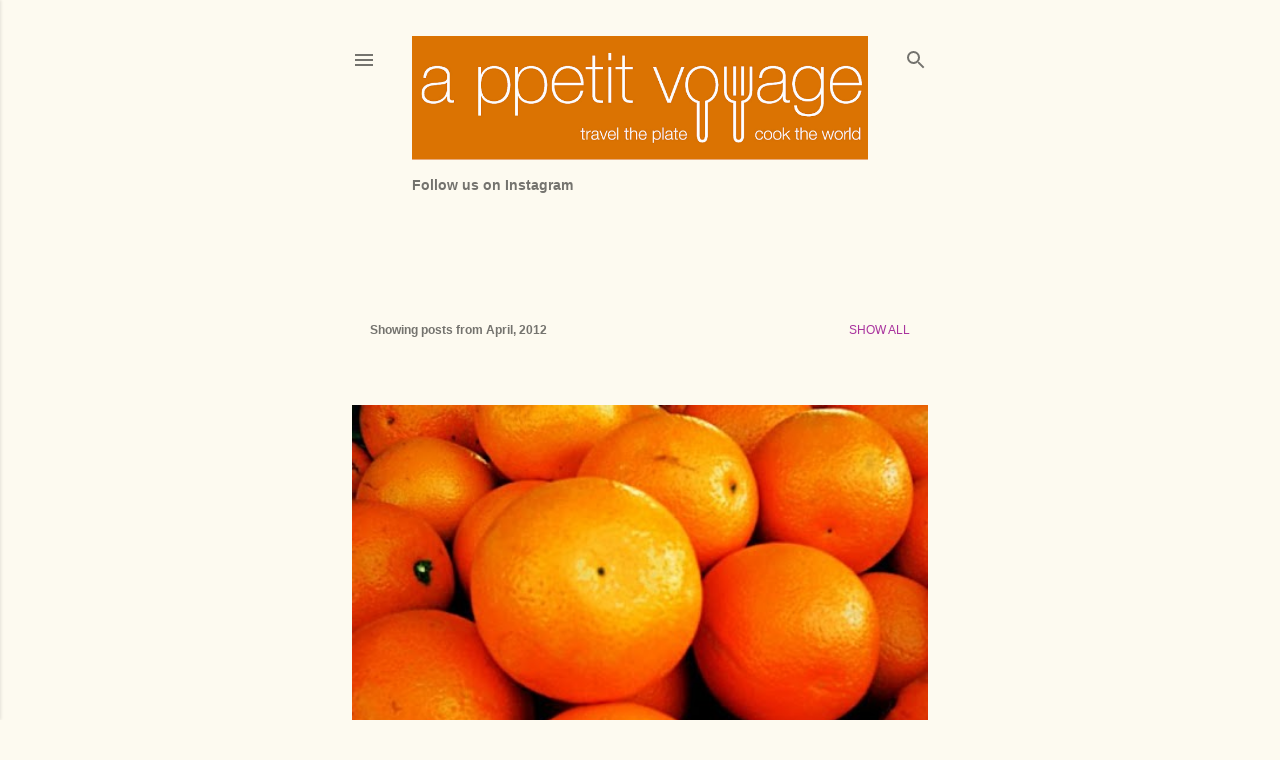

--- FILE ---
content_type: text/html; charset=UTF-8
request_url: https://appetitvoyage.blogspot.com/2012/04/
body_size: 28543
content:
<!DOCTYPE html>
<html dir='ltr' lang='en'>
<head>
<meta content='width=device-width, initial-scale=1' name='viewport'/>
<title>a ppetit voyage</title>
<meta content='text/html; charset=UTF-8' http-equiv='Content-Type'/>
<!-- Chrome, Firefox OS and Opera -->
<meta content='#fdfaf0' name='theme-color'/>
<!-- Windows Phone -->
<meta content='#fdfaf0' name='msapplication-navbutton-color'/>
<meta content='blogger' name='generator'/>
<link href='https://appetitvoyage.blogspot.com/favicon.ico' rel='icon' type='image/x-icon'/>
<link href='https://appetitvoyage.blogspot.com/2012/04/' rel='canonical'/>
<link rel="alternate" type="application/atom+xml" title="a ppetit voyage - Atom" href="https://appetitvoyage.blogspot.com/feeds/posts/default" />
<link rel="alternate" type="application/rss+xml" title="a ppetit voyage - RSS" href="https://appetitvoyage.blogspot.com/feeds/posts/default?alt=rss" />
<link rel="service.post" type="application/atom+xml" title="a ppetit voyage - Atom" href="https://www.blogger.com/feeds/8493119855835881060/posts/default" />
<!--Can't find substitution for tag [blog.ieCssRetrofitLinks]-->
<meta content='Blog about food, wines, cooking and travel: healthy, gluten free, sugar free and vegan with tips and fusion recipes from all over the world.' name='description'/>
<meta content='https://appetitvoyage.blogspot.com/2012/04/' property='og:url'/>
<meta content='a ppetit voyage' property='og:title'/>
<meta content='Blog about food, wines, cooking and travel: healthy, gluten free, sugar free and vegan with tips and fusion recipes from all over the world.' property='og:description'/>
<meta content='https://blogger.googleusercontent.com/img/b/R29vZ2xl/AVvXsEgOJsV0dUf1ZO1BduBIi12bBZI2-1-dkxSj6xZ2OeiyrnMFKbP_xKZn1EBJwUIvyYfkpGDHvY_qBeAjDS77NrwY-XujGS3iAhyphenhyphenJK95HKcgiY6e8XrWdKcXu8WxcypxitBpG558GWgjwLIRT/w1200-h630-p-k-no-nu/oranges.jpg' property='og:image'/>
<meta content='https://blogger.googleusercontent.com/img/b/R29vZ2xl/AVvXsEjklMSYKIBa0tsOT_j8McHzsKKmQa3hsEij3SindmPUbpMWa4RFKBh3ZrzyQAh2xyNtVB-n_wnwcBN58hpaKNUPRhkoQrCy_hAysC4t_ao1ekgGzh6FwZR9QWS3NTqzwocW6PPsW4FQStiu/w1200-h630-p-k-no-nu/P1010894.JPG' property='og:image'/>
<meta content='https://blogger.googleusercontent.com/img/b/R29vZ2xl/AVvXsEg9WmvZiANFrfT2_bGoRj5q9BXGLeZ5OhFL1OnF8stGOcYG0FWwsQ7LT4hKNOPBJH6RpZXsgACcfaWaXMVDoU1iMlKLLh0fc1jRCbJC8C9P6xeVoyq5TACAQrRy7Ca6hQ9lq-HvEJsuSM9N/w1200-h630-p-k-no-nu/DSC05525.JPG' property='og:image'/>
<meta content='https://blogger.googleusercontent.com/img/b/R29vZ2xl/AVvXsEgZ9IQZEhStdBqArPG9uKljJtuHdfKnQCZ-u379y5SiKum6lMmnYVb2TyyTCQVb9MVLtvuazYNuOEiutGblFx-rBKat0EGDsPye2BQ1Fb8eHSFNT4AOgXIfYgLMKkkAJbfsBi8GiOzXsV_M/w1200-h630-p-k-no-nu/P1010927.JPG' property='og:image'/>
<meta content='https://blogger.googleusercontent.com/img/b/R29vZ2xl/AVvXsEhl2I9yoB1NXduVbHH3logpKx7hOpVWdOD8bKtFi-WaW7BUn4mZZD17cmfQErLpKuhsL3Hqcmqhw9J5_S_q6IlxGvnjEUQDydZK5y87LgcyIrjkWY6_ZeFKjA1vegwtQ43V8Pxr3uNvAdBT/w1200-h630-p-k-no-nu/P1010834.JPG' property='og:image'/>
<meta content='https://blogger.googleusercontent.com/img/b/R29vZ2xl/AVvXsEiKWMaK5jWriCiStCSKZox2WqM78P2JiGfGSONqCt_iRfryQwPnY0GhJxwCu2a8uOKBlPdPOnQhaDSklcdbA3gm07gFJWOvd_RPrsENl7gl86NHV-2O4fUPo9pUDX71iS9RfLEhgbTg5Fua/w1200-h630-p-k-no-nu/P1010868.JPG' property='og:image'/>
<meta content='https://blogger.googleusercontent.com/img/b/R29vZ2xl/AVvXsEhvZGpvA-flsmNA-nEBJcGspyURqKXquL3T4kD3EuIpIOdZHFJbrbEnYfFeROUamO_kZoiYfM80S7F_rGdpD3eiFpGR2UBnIkcpvp2QA9JbHjMsyo1KKCagE5CJrU-9QtA8IBBM0tUjJE7M/w1200-h630-p-k-no-nu/DSC06117.JPG' property='og:image'/>
<meta content='https://blogger.googleusercontent.com/img/b/R29vZ2xl/AVvXsEjwCk_jOVmNKrToKNmsFk69sTBGYrn8Wn5K9qCEWWKLL_udpRkhFAdyF3TLOp16wanfc4CEidub59sKb2lERqKqQ7ozSQqzrgqNA97UoAF8_FEcvjPzq6WKHhhFBwdo88Up-8jib5aT0hzo/w1200-h630-p-k-no-nu/serranoslices.jpg' property='og:image'/>
<meta content='https://blogger.googleusercontent.com/img/b/R29vZ2xl/AVvXsEglFkXppMBYy4gALDlNR5g65GED24HdLeDmUydeTax5jml0HWXKVmOV0-JRtM-2AmX0EayHZwaj4521JZmTiCGpX8jKv900uX9mLOKIpr2BCX-xNEIVaEsAG1psU6BXicSEY-rn_h35sgd9/w1200-h630-p-k-no-nu/P1010719.JPG' property='og:image'/>
<meta content='https://blogger.googleusercontent.com/img/b/R29vZ2xl/AVvXsEiq30To13dugPs2UM4l_2nE2Hc94BwmlKmjJEVuyFMr9ZEeKb7kVT8MdXruACWZttL-VOtZwhAcA6OqVLqaQhP4AOPkHLuhbtEEJFAgG2Dmw0XAMsczxXXyrfHhvcpRa5OZJmm5zveRKlWw/w1200-h630-p-k-no-nu/DSC03750.JPG' property='og:image'/>
<meta content='https://blogger.googleusercontent.com/img/b/R29vZ2xl/AVvXsEjU8JCWlWrQH7CdzeLY9mTnsTdoIM4-fIo9SaD7Deoj4vutGDb0IYZnEy6ptuuhFad1wHdStuI0bg57JOlRwbV08LjrN_dejZ6NhAqevwHa8YsPAS-MDKC7u98zZRbBDm2dV5eM75uGQaW2/w1200-h630-p-k-no-nu/DSC03905.JPG' property='og:image'/>
<style type='text/css'>@font-face{font-family:'Lora';font-style:normal;font-weight:400;font-display:swap;src:url(//fonts.gstatic.com/s/lora/v37/0QI6MX1D_JOuGQbT0gvTJPa787weuxJMkq18ndeYxZ2JTg.woff2)format('woff2');unicode-range:U+0460-052F,U+1C80-1C8A,U+20B4,U+2DE0-2DFF,U+A640-A69F,U+FE2E-FE2F;}@font-face{font-family:'Lora';font-style:normal;font-weight:400;font-display:swap;src:url(//fonts.gstatic.com/s/lora/v37/0QI6MX1D_JOuGQbT0gvTJPa787weuxJFkq18ndeYxZ2JTg.woff2)format('woff2');unicode-range:U+0301,U+0400-045F,U+0490-0491,U+04B0-04B1,U+2116;}@font-face{font-family:'Lora';font-style:normal;font-weight:400;font-display:swap;src:url(//fonts.gstatic.com/s/lora/v37/0QI6MX1D_JOuGQbT0gvTJPa787weuxI9kq18ndeYxZ2JTg.woff2)format('woff2');unicode-range:U+0302-0303,U+0305,U+0307-0308,U+0310,U+0312,U+0315,U+031A,U+0326-0327,U+032C,U+032F-0330,U+0332-0333,U+0338,U+033A,U+0346,U+034D,U+0391-03A1,U+03A3-03A9,U+03B1-03C9,U+03D1,U+03D5-03D6,U+03F0-03F1,U+03F4-03F5,U+2016-2017,U+2034-2038,U+203C,U+2040,U+2043,U+2047,U+2050,U+2057,U+205F,U+2070-2071,U+2074-208E,U+2090-209C,U+20D0-20DC,U+20E1,U+20E5-20EF,U+2100-2112,U+2114-2115,U+2117-2121,U+2123-214F,U+2190,U+2192,U+2194-21AE,U+21B0-21E5,U+21F1-21F2,U+21F4-2211,U+2213-2214,U+2216-22FF,U+2308-230B,U+2310,U+2319,U+231C-2321,U+2336-237A,U+237C,U+2395,U+239B-23B7,U+23D0,U+23DC-23E1,U+2474-2475,U+25AF,U+25B3,U+25B7,U+25BD,U+25C1,U+25CA,U+25CC,U+25FB,U+266D-266F,U+27C0-27FF,U+2900-2AFF,U+2B0E-2B11,U+2B30-2B4C,U+2BFE,U+3030,U+FF5B,U+FF5D,U+1D400-1D7FF,U+1EE00-1EEFF;}@font-face{font-family:'Lora';font-style:normal;font-weight:400;font-display:swap;src:url(//fonts.gstatic.com/s/lora/v37/0QI6MX1D_JOuGQbT0gvTJPa787weuxIvkq18ndeYxZ2JTg.woff2)format('woff2');unicode-range:U+0001-000C,U+000E-001F,U+007F-009F,U+20DD-20E0,U+20E2-20E4,U+2150-218F,U+2190,U+2192,U+2194-2199,U+21AF,U+21E6-21F0,U+21F3,U+2218-2219,U+2299,U+22C4-22C6,U+2300-243F,U+2440-244A,U+2460-24FF,U+25A0-27BF,U+2800-28FF,U+2921-2922,U+2981,U+29BF,U+29EB,U+2B00-2BFF,U+4DC0-4DFF,U+FFF9-FFFB,U+10140-1018E,U+10190-1019C,U+101A0,U+101D0-101FD,U+102E0-102FB,U+10E60-10E7E,U+1D2C0-1D2D3,U+1D2E0-1D37F,U+1F000-1F0FF,U+1F100-1F1AD,U+1F1E6-1F1FF,U+1F30D-1F30F,U+1F315,U+1F31C,U+1F31E,U+1F320-1F32C,U+1F336,U+1F378,U+1F37D,U+1F382,U+1F393-1F39F,U+1F3A7-1F3A8,U+1F3AC-1F3AF,U+1F3C2,U+1F3C4-1F3C6,U+1F3CA-1F3CE,U+1F3D4-1F3E0,U+1F3ED,U+1F3F1-1F3F3,U+1F3F5-1F3F7,U+1F408,U+1F415,U+1F41F,U+1F426,U+1F43F,U+1F441-1F442,U+1F444,U+1F446-1F449,U+1F44C-1F44E,U+1F453,U+1F46A,U+1F47D,U+1F4A3,U+1F4B0,U+1F4B3,U+1F4B9,U+1F4BB,U+1F4BF,U+1F4C8-1F4CB,U+1F4D6,U+1F4DA,U+1F4DF,U+1F4E3-1F4E6,U+1F4EA-1F4ED,U+1F4F7,U+1F4F9-1F4FB,U+1F4FD-1F4FE,U+1F503,U+1F507-1F50B,U+1F50D,U+1F512-1F513,U+1F53E-1F54A,U+1F54F-1F5FA,U+1F610,U+1F650-1F67F,U+1F687,U+1F68D,U+1F691,U+1F694,U+1F698,U+1F6AD,U+1F6B2,U+1F6B9-1F6BA,U+1F6BC,U+1F6C6-1F6CF,U+1F6D3-1F6D7,U+1F6E0-1F6EA,U+1F6F0-1F6F3,U+1F6F7-1F6FC,U+1F700-1F7FF,U+1F800-1F80B,U+1F810-1F847,U+1F850-1F859,U+1F860-1F887,U+1F890-1F8AD,U+1F8B0-1F8BB,U+1F8C0-1F8C1,U+1F900-1F90B,U+1F93B,U+1F946,U+1F984,U+1F996,U+1F9E9,U+1FA00-1FA6F,U+1FA70-1FA7C,U+1FA80-1FA89,U+1FA8F-1FAC6,U+1FACE-1FADC,U+1FADF-1FAE9,U+1FAF0-1FAF8,U+1FB00-1FBFF;}@font-face{font-family:'Lora';font-style:normal;font-weight:400;font-display:swap;src:url(//fonts.gstatic.com/s/lora/v37/0QI6MX1D_JOuGQbT0gvTJPa787weuxJOkq18ndeYxZ2JTg.woff2)format('woff2');unicode-range:U+0102-0103,U+0110-0111,U+0128-0129,U+0168-0169,U+01A0-01A1,U+01AF-01B0,U+0300-0301,U+0303-0304,U+0308-0309,U+0323,U+0329,U+1EA0-1EF9,U+20AB;}@font-face{font-family:'Lora';font-style:normal;font-weight:400;font-display:swap;src:url(//fonts.gstatic.com/s/lora/v37/0QI6MX1D_JOuGQbT0gvTJPa787weuxJPkq18ndeYxZ2JTg.woff2)format('woff2');unicode-range:U+0100-02BA,U+02BD-02C5,U+02C7-02CC,U+02CE-02D7,U+02DD-02FF,U+0304,U+0308,U+0329,U+1D00-1DBF,U+1E00-1E9F,U+1EF2-1EFF,U+2020,U+20A0-20AB,U+20AD-20C0,U+2113,U+2C60-2C7F,U+A720-A7FF;}@font-face{font-family:'Lora';font-style:normal;font-weight:400;font-display:swap;src:url(//fonts.gstatic.com/s/lora/v37/0QI6MX1D_JOuGQbT0gvTJPa787weuxJBkq18ndeYxZ0.woff2)format('woff2');unicode-range:U+0000-00FF,U+0131,U+0152-0153,U+02BB-02BC,U+02C6,U+02DA,U+02DC,U+0304,U+0308,U+0329,U+2000-206F,U+20AC,U+2122,U+2191,U+2193,U+2212,U+2215,U+FEFF,U+FFFD;}@font-face{font-family:'Montserrat';font-style:normal;font-weight:400;font-display:swap;src:url(//fonts.gstatic.com/s/montserrat/v31/JTUHjIg1_i6t8kCHKm4532VJOt5-QNFgpCtr6Hw0aXp-p7K4KLjztg.woff2)format('woff2');unicode-range:U+0460-052F,U+1C80-1C8A,U+20B4,U+2DE0-2DFF,U+A640-A69F,U+FE2E-FE2F;}@font-face{font-family:'Montserrat';font-style:normal;font-weight:400;font-display:swap;src:url(//fonts.gstatic.com/s/montserrat/v31/JTUHjIg1_i6t8kCHKm4532VJOt5-QNFgpCtr6Hw9aXp-p7K4KLjztg.woff2)format('woff2');unicode-range:U+0301,U+0400-045F,U+0490-0491,U+04B0-04B1,U+2116;}@font-face{font-family:'Montserrat';font-style:normal;font-weight:400;font-display:swap;src:url(//fonts.gstatic.com/s/montserrat/v31/JTUHjIg1_i6t8kCHKm4532VJOt5-QNFgpCtr6Hw2aXp-p7K4KLjztg.woff2)format('woff2');unicode-range:U+0102-0103,U+0110-0111,U+0128-0129,U+0168-0169,U+01A0-01A1,U+01AF-01B0,U+0300-0301,U+0303-0304,U+0308-0309,U+0323,U+0329,U+1EA0-1EF9,U+20AB;}@font-face{font-family:'Montserrat';font-style:normal;font-weight:400;font-display:swap;src:url(//fonts.gstatic.com/s/montserrat/v31/JTUHjIg1_i6t8kCHKm4532VJOt5-QNFgpCtr6Hw3aXp-p7K4KLjztg.woff2)format('woff2');unicode-range:U+0100-02BA,U+02BD-02C5,U+02C7-02CC,U+02CE-02D7,U+02DD-02FF,U+0304,U+0308,U+0329,U+1D00-1DBF,U+1E00-1E9F,U+1EF2-1EFF,U+2020,U+20A0-20AB,U+20AD-20C0,U+2113,U+2C60-2C7F,U+A720-A7FF;}@font-face{font-family:'Montserrat';font-style:normal;font-weight:400;font-display:swap;src:url(//fonts.gstatic.com/s/montserrat/v31/JTUHjIg1_i6t8kCHKm4532VJOt5-QNFgpCtr6Hw5aXp-p7K4KLg.woff2)format('woff2');unicode-range:U+0000-00FF,U+0131,U+0152-0153,U+02BB-02BC,U+02C6,U+02DA,U+02DC,U+0304,U+0308,U+0329,U+2000-206F,U+20AC,U+2122,U+2191,U+2193,U+2212,U+2215,U+FEFF,U+FFFD;}</style>
<style id='page-skin-1' type='text/css'><!--
/*! normalize.css v3.0.1 | MIT License | git.io/normalize */html{font-family:sans-serif;-ms-text-size-adjust:100%;-webkit-text-size-adjust:100%}body{margin:0}article,aside,details,figcaption,figure,footer,header,hgroup,main,nav,section,summary{display:block}audio,canvas,progress,video{display:inline-block;vertical-align:baseline}audio:not([controls]){display:none;height:0}[hidden],template{display:none}a{background:transparent}a:active,a:hover{outline:0}abbr[title]{border-bottom:1px dotted}b,strong{font-weight:bold}dfn{font-style:italic}h1{font-size:2em;margin:.67em 0}mark{background:#ff0;color:#000}small{font-size:80%}sub,sup{font-size:75%;line-height:0;position:relative;vertical-align:baseline}sup{top:-0.5em}sub{bottom:-0.25em}img{border:0}svg:not(:root){overflow:hidden}figure{margin:1em 40px}hr{-moz-box-sizing:content-box;box-sizing:content-box;height:0}pre{overflow:auto}code,kbd,pre,samp{font-family:monospace,monospace;font-size:1em}button,input,optgroup,select,textarea{color:inherit;font:inherit;margin:0}button{overflow:visible}button,select{text-transform:none}button,html input[type="button"],input[type="reset"],input[type="submit"]{-webkit-appearance:button;cursor:pointer}button[disabled],html input[disabled]{cursor:default}button::-moz-focus-inner,input::-moz-focus-inner{border:0;padding:0}input{line-height:normal}input[type="checkbox"],input[type="radio"]{box-sizing:border-box;padding:0}input[type="number"]::-webkit-inner-spin-button,input[type="number"]::-webkit-outer-spin-button{height:auto}input[type="search"]{-webkit-appearance:textfield;-moz-box-sizing:content-box;-webkit-box-sizing:content-box;box-sizing:content-box}input[type="search"]::-webkit-search-cancel-button,input[type="search"]::-webkit-search-decoration{-webkit-appearance:none}fieldset{border:1px solid #c0c0c0;margin:0 2px;padding:.35em .625em .75em}legend{border:0;padding:0}textarea{overflow:auto}optgroup{font-weight:bold}table{border-collapse:collapse;border-spacing:0}td,th{padding:0}
/*!************************************************
* Blogger Template Style
* Name: Soho
**************************************************/
body{
overflow-wrap:break-word;
word-break:break-word;
word-wrap:break-word
}
.hidden{
display:none
}
.invisible{
visibility:hidden
}
.container::after,.float-container::after{
clear:both;
content:"";
display:table
}
.clearboth{
clear:both
}
#comments .comment .comment-actions,.subscribe-popup .FollowByEmail .follow-by-email-submit{
background:0 0;
border:0;
box-shadow:none;
color:#fd5c4c;
cursor:pointer;
font-size:14px;
font-weight:700;
outline:0;
text-decoration:none;
text-transform:uppercase;
width:auto
}
.dim-overlay{
background-color:rgba(0,0,0,.54);
height:100vh;
left:0;
position:fixed;
top:0;
width:100%
}
#sharing-dim-overlay{
background-color:transparent
}
input::-ms-clear{
display:none
}
.blogger-logo,.svg-icon-24.blogger-logo{
fill:#ff9800;
opacity:1
}
.loading-spinner-large{
-webkit-animation:mspin-rotate 1.568s infinite linear;
animation:mspin-rotate 1.568s infinite linear;
height:48px;
overflow:hidden;
position:absolute;
width:48px;
z-index:200
}
.loading-spinner-large>div{
-webkit-animation:mspin-revrot 5332ms infinite steps(4);
animation:mspin-revrot 5332ms infinite steps(4)
}
.loading-spinner-large>div>div{
-webkit-animation:mspin-singlecolor-large-film 1333ms infinite steps(81);
animation:mspin-singlecolor-large-film 1333ms infinite steps(81);
background-size:100%;
height:48px;
width:3888px
}
.mspin-black-large>div>div,.mspin-grey_54-large>div>div{
background-image:url(https://www.blogblog.com/indie/mspin_black_large.svg)
}
.mspin-white-large>div>div{
background-image:url(https://www.blogblog.com/indie/mspin_white_large.svg)
}
.mspin-grey_54-large{
opacity:.54
}
@-webkit-keyframes mspin-singlecolor-large-film{
from{
-webkit-transform:translateX(0);
transform:translateX(0)
}
to{
-webkit-transform:translateX(-3888px);
transform:translateX(-3888px)
}
}
@keyframes mspin-singlecolor-large-film{
from{
-webkit-transform:translateX(0);
transform:translateX(0)
}
to{
-webkit-transform:translateX(-3888px);
transform:translateX(-3888px)
}
}
@-webkit-keyframes mspin-rotate{
from{
-webkit-transform:rotate(0);
transform:rotate(0)
}
to{
-webkit-transform:rotate(360deg);
transform:rotate(360deg)
}
}
@keyframes mspin-rotate{
from{
-webkit-transform:rotate(0);
transform:rotate(0)
}
to{
-webkit-transform:rotate(360deg);
transform:rotate(360deg)
}
}
@-webkit-keyframes mspin-revrot{
from{
-webkit-transform:rotate(0);
transform:rotate(0)
}
to{
-webkit-transform:rotate(-360deg);
transform:rotate(-360deg)
}
}
@keyframes mspin-revrot{
from{
-webkit-transform:rotate(0);
transform:rotate(0)
}
to{
-webkit-transform:rotate(-360deg);
transform:rotate(-360deg)
}
}
.skip-navigation{
background-color:#fff;
box-sizing:border-box;
color:#000;
display:block;
height:0;
left:0;
line-height:50px;
overflow:hidden;
padding-top:0;
position:fixed;
text-align:center;
top:0;
-webkit-transition:box-shadow .3s,height .3s,padding-top .3s;
transition:box-shadow .3s,height .3s,padding-top .3s;
width:100%;
z-index:900
}
.skip-navigation:focus{
box-shadow:0 4px 5px 0 rgba(0,0,0,.14),0 1px 10px 0 rgba(0,0,0,.12),0 2px 4px -1px rgba(0,0,0,.2);
height:50px
}
#main{
outline:0
}
.main-heading{
position:absolute;
clip:rect(1px,1px,1px,1px);
padding:0;
border:0;
height:1px;
width:1px;
overflow:hidden
}
.Attribution{
margin-top:1em;
text-align:center
}
.Attribution .blogger img,.Attribution .blogger svg{
vertical-align:bottom
}
.Attribution .blogger img{
margin-right:.5em
}
.Attribution div{
line-height:24px;
margin-top:.5em
}
.Attribution .copyright,.Attribution .image-attribution{
font-size:.7em;
margin-top:1.5em
}
.BLOG_mobile_video_class{
display:none
}
.bg-photo{
background-attachment:scroll!important
}
body .CSS_LIGHTBOX{
z-index:900
}
.extendable .show-less,.extendable .show-more{
border-color:#fd5c4c;
color:#fd5c4c;
margin-top:8px
}
.extendable .show-less.hidden,.extendable .show-more.hidden{
display:none
}
.inline-ad{
display:none;
max-width:100%;
overflow:hidden
}
.adsbygoogle{
display:block
}
#cookieChoiceInfo{
bottom:0;
top:auto
}
iframe.b-hbp-video{
border:0
}
.post-body img{
max-width:100%
}
.post-body iframe{
max-width:100%
}
.post-body a[imageanchor="1"]{
display:inline-block
}
.byline{
margin-right:1em
}
.byline:last-child{
margin-right:0
}
.link-copied-dialog{
max-width:520px;
outline:0
}
.link-copied-dialog .modal-dialog-buttons{
margin-top:8px
}
.link-copied-dialog .goog-buttonset-default{
background:0 0;
border:0
}
.link-copied-dialog .goog-buttonset-default:focus{
outline:0
}
.paging-control-container{
margin-bottom:16px
}
.paging-control-container .paging-control{
display:inline-block
}
.paging-control-container .comment-range-text::after,.paging-control-container .paging-control{
color:#fd5c4c
}
.paging-control-container .comment-range-text,.paging-control-container .paging-control{
margin-right:8px
}
.paging-control-container .comment-range-text::after,.paging-control-container .paging-control::after{
content:"\b7";
cursor:default;
padding-left:8px;
pointer-events:none
}
.paging-control-container .comment-range-text:last-child::after,.paging-control-container .paging-control:last-child::after{
content:none
}
.byline.reactions iframe{
height:20px
}
.b-notification{
color:#000;
background-color:#fff;
border-bottom:solid 1px #000;
box-sizing:border-box;
padding:16px 32px;
text-align:center
}
.b-notification.visible{
-webkit-transition:margin-top .3s cubic-bezier(.4,0,.2,1);
transition:margin-top .3s cubic-bezier(.4,0,.2,1)
}
.b-notification.invisible{
position:absolute
}
.b-notification-close{
position:absolute;
right:8px;
top:8px
}
.no-posts-message{
line-height:40px;
text-align:center
}
@media screen and (max-width:1510px){
body.item-view .post-body a[imageanchor="1"][style*="float: left;"],body.item-view .post-body a[imageanchor="1"][style*="float: right;"]{
float:none!important;
clear:none!important
}
body.item-view .post-body a[imageanchor="1"] img{
display:block;
height:auto;
margin:0 auto
}
body.item-view .post-body>.separator:first-child>a[imageanchor="1"]:first-child{
margin-top:20px
}
.post-body a[imageanchor]{
display:block
}
body.item-view .post-body a[imageanchor="1"]{
margin-left:0!important;
margin-right:0!important
}
body.item-view .post-body a[imageanchor="1"]+a[imageanchor="1"]{
margin-top:16px
}
}
.item-control{
display:none
}
#comments{
border-top:1px dashed rgba(0,0,0,.54);
margin-top:20px;
padding:20px
}
#comments .comment-thread ol{
margin:0;
padding-left:0;
padding-left:0
}
#comments .comment .comment-replybox-single,#comments .comment-thread .comment-replies{
margin-left:60px
}
#comments .comment-thread .thread-count{
display:none
}
#comments .comment{
list-style-type:none;
padding:0 0 30px;
position:relative
}
#comments .comment .comment{
padding-bottom:8px
}
.comment .avatar-image-container{
position:absolute
}
.comment .avatar-image-container img{
border-radius:50%
}
.avatar-image-container svg,.comment .avatar-image-container .avatar-icon{
border-radius:50%;
border:solid 1px #000000;
box-sizing:border-box;
fill:#000000;
height:35px;
margin:0;
padding:7px;
width:35px
}
.comment .comment-block{
margin-top:10px;
margin-left:60px;
padding-bottom:0
}
#comments .comment-author-header-wrapper{
margin-left:40px
}
#comments .comment .thread-expanded .comment-block{
padding-bottom:20px
}
#comments .comment .comment-header .user,#comments .comment .comment-header .user a{
color:#000000;
font-style:normal;
font-weight:700
}
#comments .comment .comment-actions{
bottom:0;
margin-bottom:15px;
position:absolute
}
#comments .comment .comment-actions>*{
margin-right:8px
}
#comments .comment .comment-header .datetime{
bottom:0;
color:rgba(0, 0, 0, 0.54);
display:inline-block;
font-size:13px;
font-style:italic;
margin-left:8px
}
#comments .comment .comment-footer .comment-timestamp a,#comments .comment .comment-header .datetime a{
color:rgba(0, 0, 0, 0.54)
}
#comments .comment .comment-content,.comment .comment-body{
margin-top:12px;
word-break:break-word
}
.comment-body{
margin-bottom:12px
}
#comments.embed[data-num-comments="0"]{
border:0;
margin-top:0;
padding-top:0
}
#comments.embed[data-num-comments="0"] #comment-post-message,#comments.embed[data-num-comments="0"] div.comment-form>p,#comments.embed[data-num-comments="0"] p.comment-footer{
display:none
}
#comment-editor-src{
display:none
}
.comments .comments-content .loadmore.loaded{
max-height:0;
opacity:0;
overflow:hidden
}
.extendable .remaining-items{
height:0;
overflow:hidden;
-webkit-transition:height .3s cubic-bezier(.4,0,.2,1);
transition:height .3s cubic-bezier(.4,0,.2,1)
}
.extendable .remaining-items.expanded{
height:auto
}
.svg-icon-24,.svg-icon-24-button{
cursor:pointer;
height:24px;
width:24px;
min-width:24px
}
.touch-icon{
margin:-12px;
padding:12px
}
.touch-icon:active,.touch-icon:focus{
background-color:rgba(153,153,153,.4);
border-radius:50%
}
svg:not(:root).touch-icon{
overflow:visible
}
html[dir=rtl] .rtl-reversible-icon{
-webkit-transform:scaleX(-1);
-ms-transform:scaleX(-1);
transform:scaleX(-1)
}
.svg-icon-24-button,.touch-icon-button{
background:0 0;
border:0;
margin:0;
outline:0;
padding:0
}
.touch-icon-button .touch-icon:active,.touch-icon-button .touch-icon:focus{
background-color:transparent
}
.touch-icon-button:active .touch-icon,.touch-icon-button:focus .touch-icon{
background-color:rgba(153,153,153,.4);
border-radius:50%
}
.Profile .default-avatar-wrapper .avatar-icon{
border-radius:50%;
border:solid 1px #000000;
box-sizing:border-box;
fill:#000000;
margin:0
}
.Profile .individual .default-avatar-wrapper .avatar-icon{
padding:25px
}
.Profile .individual .avatar-icon,.Profile .individual .profile-img{
height:120px;
width:120px
}
.Profile .team .default-avatar-wrapper .avatar-icon{
padding:8px
}
.Profile .team .avatar-icon,.Profile .team .default-avatar-wrapper,.Profile .team .profile-img{
height:40px;
width:40px
}
.snippet-container{
margin:0;
position:relative;
overflow:hidden
}
.snippet-fade{
bottom:0;
box-sizing:border-box;
position:absolute;
width:96px
}
.snippet-fade{
right:0
}
.snippet-fade:after{
content:"\2026"
}
.snippet-fade:after{
float:right
}
.centered-top-container.sticky{
left:0;
position:fixed;
right:0;
top:0;
width:auto;
z-index:50;
-webkit-transition-property:opacity,-webkit-transform;
transition-property:opacity,-webkit-transform;
transition-property:transform,opacity;
transition-property:transform,opacity,-webkit-transform;
-webkit-transition-duration:.2s;
transition-duration:.2s;
-webkit-transition-timing-function:cubic-bezier(.4,0,.2,1);
transition-timing-function:cubic-bezier(.4,0,.2,1)
}
.centered-top-placeholder{
display:none
}
.collapsed-header .centered-top-placeholder{
display:block
}
.centered-top-container .Header .replaced h1,.centered-top-placeholder .Header .replaced h1{
display:none
}
.centered-top-container.sticky .Header .replaced h1{
display:block
}
.centered-top-container.sticky .Header .header-widget{
background:0 0
}
.centered-top-container.sticky .Header .header-image-wrapper{
display:none
}
.centered-top-container img,.centered-top-placeholder img{
max-width:100%
}
.collapsible{
-webkit-transition:height .3s cubic-bezier(.4,0,.2,1);
transition:height .3s cubic-bezier(.4,0,.2,1)
}
.collapsible,.collapsible>summary{
display:block;
overflow:hidden
}
.collapsible>:not(summary){
display:none
}
.collapsible[open]>:not(summary){
display:block
}
.collapsible:focus,.collapsible>summary:focus{
outline:0
}
.collapsible>summary{
cursor:pointer;
display:block;
padding:0
}
.collapsible:focus>summary,.collapsible>summary:focus{
background-color:transparent
}
.collapsible>summary::-webkit-details-marker{
display:none
}
.collapsible-title{
-webkit-box-align:center;
-webkit-align-items:center;
-ms-flex-align:center;
align-items:center;
display:-webkit-box;
display:-webkit-flex;
display:-ms-flexbox;
display:flex
}
.collapsible-title .title{
-webkit-box-flex:1;
-webkit-flex:1 1 auto;
-ms-flex:1 1 auto;
flex:1 1 auto;
-webkit-box-ordinal-group:1;
-webkit-order:0;
-ms-flex-order:0;
order:0;
overflow:hidden;
text-overflow:ellipsis;
white-space:nowrap
}
.collapsible-title .chevron-down,.collapsible[open] .collapsible-title .chevron-up{
display:block
}
.collapsible-title .chevron-up,.collapsible[open] .collapsible-title .chevron-down{
display:none
}
.flat-button{
cursor:pointer;
display:inline-block;
font-weight:700;
text-transform:uppercase;
border-radius:2px;
padding:8px;
margin:-8px
}
.flat-icon-button{
background:0 0;
border:0;
margin:0;
outline:0;
padding:0;
margin:-12px;
padding:12px;
cursor:pointer;
box-sizing:content-box;
display:inline-block;
line-height:0
}
.flat-icon-button,.flat-icon-button .splash-wrapper{
border-radius:50%
}
.flat-icon-button .splash.animate{
-webkit-animation-duration:.3s;
animation-duration:.3s
}
.overflowable-container{
max-height:28px;
overflow:hidden;
position:relative
}
.overflow-button{
cursor:pointer
}
#overflowable-dim-overlay{
background:0 0
}
.overflow-popup{
box-shadow:0 2px 2px 0 rgba(0,0,0,.14),0 3px 1px -2px rgba(0,0,0,.2),0 1px 5px 0 rgba(0,0,0,.12);
background-color:#fdfaf0;
left:0;
max-width:calc(100% - 32px);
position:absolute;
top:0;
visibility:hidden;
z-index:101
}
.overflow-popup ul{
list-style:none
}
.overflow-popup .tabs li,.overflow-popup li{
display:block;
height:auto
}
.overflow-popup .tabs li{
padding-left:0;
padding-right:0
}
.overflow-button.hidden,.overflow-popup .tabs li.hidden,.overflow-popup li.hidden{
display:none
}
.search{
display:-webkit-box;
display:-webkit-flex;
display:-ms-flexbox;
display:flex;
line-height:24px;
width:24px
}
.search.focused{
width:100%
}
.search.focused .section{
width:100%
}
.search form{
z-index:101
}
.search h3{
display:none
}
.search form{
display:-webkit-box;
display:-webkit-flex;
display:-ms-flexbox;
display:flex;
-webkit-box-flex:1;
-webkit-flex:1 0 0;
-ms-flex:1 0 0px;
flex:1 0 0;
border-bottom:solid 1px transparent;
padding-bottom:8px
}
.search form>*{
display:none
}
.search.focused form>*{
display:block
}
.search .search-input label{
display:none
}
.centered-top-placeholder.cloned .search form{
z-index:30
}
.search.focused form{
border-color:rgba(0, 0, 0, 0.10);
position:relative;
width:auto
}
.collapsed-header .centered-top-container .search.focused form{
border-bottom-color:transparent
}
.search-expand{
-webkit-box-flex:0;
-webkit-flex:0 0 auto;
-ms-flex:0 0 auto;
flex:0 0 auto
}
.search-expand-text{
display:none
}
.search-close{
display:inline;
vertical-align:middle
}
.search-input{
-webkit-box-flex:1;
-webkit-flex:1 0 1px;
-ms-flex:1 0 1px;
flex:1 0 1px
}
.search-input input{
background:0 0;
border:0;
box-sizing:border-box;
color:rgba(0, 0, 0, 0.10);
display:inline-block;
outline:0;
width:calc(100% - 48px)
}
.search-input input.no-cursor{
color:transparent;
text-shadow:0 0 0 rgba(0, 0, 0, 0.10)
}
.collapsed-header .centered-top-container .search-action,.collapsed-header .centered-top-container .search-input input{
color:rgba(0, 0, 0, 0.10)
}
.collapsed-header .centered-top-container .search-input input.no-cursor{
color:transparent;
text-shadow:0 0 0 rgba(0, 0, 0, 0.10)
}
.collapsed-header .centered-top-container .search-input input.no-cursor:focus,.search-input input.no-cursor:focus{
outline:0
}
.search-focused>*{
visibility:hidden
}
.search-focused .search,.search-focused .search-icon{
visibility:visible
}
.search.focused .search-action{
display:block
}
.search.focused .search-action:disabled{
opacity:.3
}
.widget.Sharing .sharing-button{
display:none
}
.widget.Sharing .sharing-buttons li{
padding:0
}
.widget.Sharing .sharing-buttons li span{
display:none
}
.post-share-buttons{
position:relative
}
.centered-bottom .share-buttons .svg-icon-24,.share-buttons .svg-icon-24{
fill:#000000
}
.sharing-open.touch-icon-button:active .touch-icon,.sharing-open.touch-icon-button:focus .touch-icon{
background-color:transparent
}
.share-buttons{
background-color:#fdfaf0;
border-radius:2px;
box-shadow:0 2px 2px 0 rgba(0,0,0,.14),0 3px 1px -2px rgba(0,0,0,.2),0 1px 5px 0 rgba(0,0,0,.12);
color:#000000;
list-style:none;
margin:0;
padding:8px 0;
position:absolute;
top:-11px;
min-width:200px;
z-index:101
}
.share-buttons.hidden{
display:none
}
.sharing-button{
background:0 0;
border:0;
margin:0;
outline:0;
padding:0;
cursor:pointer
}
.share-buttons li{
margin:0;
height:48px
}
.share-buttons li:last-child{
margin-bottom:0
}
.share-buttons li .sharing-platform-button{
box-sizing:border-box;
cursor:pointer;
display:block;
height:100%;
margin-bottom:0;
padding:0 16px;
position:relative;
width:100%
}
.share-buttons li .sharing-platform-button:focus,.share-buttons li .sharing-platform-button:hover{
background-color:rgba(128,128,128,.1);
outline:0
}
.share-buttons li svg[class*=" sharing-"],.share-buttons li svg[class^=sharing-]{
position:absolute;
top:10px
}
.share-buttons li span.sharing-platform-button{
position:relative;
top:0
}
.share-buttons li .platform-sharing-text{
display:block;
font-size:16px;
line-height:48px;
white-space:nowrap
}
.share-buttons li .platform-sharing-text{
margin-left:56px
}
.sidebar-container{
background-color:#f7f7f7;
max-width:305px;
overflow-y:auto;
-webkit-transition-property:-webkit-transform;
transition-property:-webkit-transform;
transition-property:transform;
transition-property:transform,-webkit-transform;
-webkit-transition-duration:.3s;
transition-duration:.3s;
-webkit-transition-timing-function:cubic-bezier(0,0,.2,1);
transition-timing-function:cubic-bezier(0,0,.2,1);
width:305px;
z-index:101;
-webkit-overflow-scrolling:touch
}
.sidebar-container .navigation{
line-height:0;
padding:16px
}
.sidebar-container .sidebar-back{
cursor:pointer
}
.sidebar-container .widget{
background:0 0;
margin:0 16px;
padding:16px 0
}
.sidebar-container .widget .title{
color:rgba(0, 0, 0, 0.54);
margin:0
}
.sidebar-container .widget ul{
list-style:none;
margin:0;
padding:0
}
.sidebar-container .widget ul ul{
margin-left:1em
}
.sidebar-container .widget li{
font-size:16px;
line-height:normal
}
.sidebar-container .widget+.widget{
border-top:1px dashed rgba(0, 0, 0, 0.54)
}
.BlogArchive li{
margin:16px 0
}
.BlogArchive li:last-child{
margin-bottom:0
}
.Label li a{
display:inline-block
}
.BlogArchive .post-count,.Label .label-count{
float:right;
margin-left:.25em
}
.BlogArchive .post-count::before,.Label .label-count::before{
content:"("
}
.BlogArchive .post-count::after,.Label .label-count::after{
content:")"
}
.widget.Translate .skiptranslate>div{
display:block!important
}
.widget.Profile .profile-link{
display:-webkit-box;
display:-webkit-flex;
display:-ms-flexbox;
display:flex
}
.widget.Profile .team-member .default-avatar-wrapper,.widget.Profile .team-member .profile-img{
-webkit-box-flex:0;
-webkit-flex:0 0 auto;
-ms-flex:0 0 auto;
flex:0 0 auto;
margin-right:1em
}
.widget.Profile .individual .profile-link{
-webkit-box-orient:vertical;
-webkit-box-direction:normal;
-webkit-flex-direction:column;
-ms-flex-direction:column;
flex-direction:column
}
.widget.Profile .team .profile-link .profile-name{
-webkit-align-self:center;
-ms-flex-item-align:center;
align-self:center;
display:block;
-webkit-box-flex:1;
-webkit-flex:1 1 auto;
-ms-flex:1 1 auto;
flex:1 1 auto
}
.dim-overlay{
background-color:rgba(0,0,0,.54);
z-index:100
}
body.sidebar-visible{
overflow-y:hidden
}
@media screen and (max-width:1700px){
.sidebar-container{
bottom:0;
position:fixed;
top:0;
left:0;
right:auto
}
.sidebar-container.sidebar-invisible{
-webkit-transition-timing-function:cubic-bezier(.4,0,.6,1);
transition-timing-function:cubic-bezier(.4,0,.6,1)
}
html[dir=ltr] .sidebar-container.sidebar-invisible{
-webkit-transform:translateX(-305px);
-ms-transform:translateX(-305px);
transform:translateX(-305px)
}
html[dir=rtl] .sidebar-container.sidebar-invisible{
-webkit-transform:translateX(305px);
-ms-transform:translateX(305px);
transform:translateX(305px)
}
}
@media screen and (min-width:1701px){
.sidebar-container{
position:absolute;
top:0;
left:0;
right:auto
}
.sidebar-container .navigation{
display:none
}
}
.dialog{
box-shadow:0 2px 2px 0 rgba(0,0,0,.14),0 3px 1px -2px rgba(0,0,0,.2),0 1px 5px 0 rgba(0,0,0,.12);
background:#fdfaf0;
box-sizing:border-box;
color:#000000;
padding:30px;
position:fixed;
text-align:center;
width:calc(100% - 24px);
z-index:101
}
.dialog input[type=email],.dialog input[type=text]{
background-color:transparent;
border:0;
border-bottom:solid 1px rgba(0,0,0,.12);
color:#000000;
display:block;
font-family:Verdana, Geneva, sans-serif;
font-size:16px;
line-height:24px;
margin:auto;
padding-bottom:7px;
outline:0;
text-align:center;
width:100%
}
.dialog input[type=email]::-webkit-input-placeholder,.dialog input[type=text]::-webkit-input-placeholder{
color:#000000
}
.dialog input[type=email]::-moz-placeholder,.dialog input[type=text]::-moz-placeholder{
color:#000000
}
.dialog input[type=email]:-ms-input-placeholder,.dialog input[type=text]:-ms-input-placeholder{
color:#000000
}
.dialog input[type=email]::-ms-input-placeholder,.dialog input[type=text]::-ms-input-placeholder{
color:#000000
}
.dialog input[type=email]::placeholder,.dialog input[type=text]::placeholder{
color:#000000
}
.dialog input[type=email]:focus,.dialog input[type=text]:focus{
border-bottom:solid 2px #fd5c4c;
padding-bottom:6px
}
.dialog input.no-cursor{
color:transparent;
text-shadow:0 0 0 #000000
}
.dialog input.no-cursor:focus{
outline:0
}
.dialog input.no-cursor:focus{
outline:0
}
.dialog input[type=submit]{
font-family:Verdana, Geneva, sans-serif
}
.dialog .goog-buttonset-default{
color:#fd5c4c
}
.subscribe-popup{
max-width:364px
}
.subscribe-popup h3{
color:#a9339e;
font-size:1.8em;
margin-top:0
}
.subscribe-popup .FollowByEmail h3{
display:none
}
.subscribe-popup .FollowByEmail .follow-by-email-submit{
color:#fd5c4c;
display:inline-block;
margin:0 auto;
margin-top:24px;
width:auto;
white-space:normal
}
.subscribe-popup .FollowByEmail .follow-by-email-submit:disabled{
cursor:default;
opacity:.3
}
@media (max-width:800px){
.blog-name div.widget.Subscribe{
margin-bottom:16px
}
body.item-view .blog-name div.widget.Subscribe{
margin:8px auto 16px auto;
width:100%
}
}
body#layout .bg-photo,body#layout .bg-photo-overlay{
display:none
}
body#layout .page_body{
padding:0;
position:relative;
top:0
}
body#layout .page{
display:inline-block;
left:inherit;
position:relative;
vertical-align:top;
width:540px
}
body#layout .centered{
max-width:954px
}
body#layout .navigation{
display:none
}
body#layout .sidebar-container{
display:inline-block;
width:40%
}
body#layout .hamburger-menu,body#layout .search{
display:none
}
body{
background-color:#fdfaf0;
color:#000000;
font:normal normal 12px Verdana, Geneva, sans-serif;
height:100%;
margin:0;
min-height:100vh
}
h1,h2,h3,h4,h5,h6{
font-weight:400
}
a{
color:#fd5c4c;
text-decoration:none
}
.dim-overlay{
z-index:100
}
body.sidebar-visible .page_body{
overflow-y:scroll
}
.widget .title{
color:rgba(0, 0, 0, 0.54);
font:normal bold 12px Verdana, Geneva, sans-serif
}
.extendable .show-less,.extendable .show-more{
color:#a9339e;
font:normal normal 12px Verdana, Geneva, sans-serif;
margin:12px -8px 0 -8px;
text-transform:uppercase
}
.footer .widget,.main .widget{
margin:50px 0
}
.main .widget .title{
text-transform:uppercase
}
.inline-ad{
display:block;
margin-top:50px
}
.adsbygoogle{
text-align:center
}
.page_body{
display:-webkit-box;
display:-webkit-flex;
display:-ms-flexbox;
display:flex;
-webkit-box-orient:vertical;
-webkit-box-direction:normal;
-webkit-flex-direction:column;
-ms-flex-direction:column;
flex-direction:column;
min-height:100vh;
position:relative;
z-index:20
}
.page_body>*{
-webkit-box-flex:0;
-webkit-flex:0 0 auto;
-ms-flex:0 0 auto;
flex:0 0 auto
}
.page_body>#footer{
margin-top:auto
}
.centered-bottom,.centered-top{
margin:0 32px;
max-width:100%
}
.centered-top{
padding-bottom:12px;
padding-top:12px
}
.sticky .centered-top{
padding-bottom:0;
padding-top:0
}
.centered-top-container,.centered-top-placeholder{
background:#fdfaf0
}
.centered-top{
display:-webkit-box;
display:-webkit-flex;
display:-ms-flexbox;
display:flex;
-webkit-flex-wrap:wrap;
-ms-flex-wrap:wrap;
flex-wrap:wrap;
-webkit-box-pack:justify;
-webkit-justify-content:space-between;
-ms-flex-pack:justify;
justify-content:space-between;
position:relative
}
.sticky .centered-top{
-webkit-flex-wrap:nowrap;
-ms-flex-wrap:nowrap;
flex-wrap:nowrap
}
.centered-top-container .svg-icon-24,.centered-top-placeholder .svg-icon-24{
fill:rgba(0, 0, 0, 0.54)
}
.back-button-container,.hamburger-menu-container{
-webkit-box-flex:0;
-webkit-flex:0 0 auto;
-ms-flex:0 0 auto;
flex:0 0 auto;
height:48px;
-webkit-box-ordinal-group:2;
-webkit-order:1;
-ms-flex-order:1;
order:1
}
.sticky .back-button-container,.sticky .hamburger-menu-container{
-webkit-box-ordinal-group:2;
-webkit-order:1;
-ms-flex-order:1;
order:1
}
.back-button,.hamburger-menu,.search-expand-icon{
cursor:pointer;
margin-top:0
}
.search{
-webkit-box-align:start;
-webkit-align-items:flex-start;
-ms-flex-align:start;
align-items:flex-start;
-webkit-box-flex:0;
-webkit-flex:0 0 auto;
-ms-flex:0 0 auto;
flex:0 0 auto;
height:48px;
margin-left:24px;
-webkit-box-ordinal-group:4;
-webkit-order:3;
-ms-flex-order:3;
order:3
}
.search,.search.focused{
width:auto
}
.search.focused{
position:static
}
.sticky .search{
display:none;
-webkit-box-ordinal-group:5;
-webkit-order:4;
-ms-flex-order:4;
order:4
}
.search .section{
right:0;
margin-top:12px;
position:absolute;
top:12px;
width:0
}
.sticky .search .section{
top:0
}
.search-expand{
background:0 0;
border:0;
margin:0;
outline:0;
padding:0;
color:#a9339e;
cursor:pointer;
-webkit-box-flex:0;
-webkit-flex:0 0 auto;
-ms-flex:0 0 auto;
flex:0 0 auto;
font:normal normal 12px Verdana, Geneva, sans-serif;
text-transform:uppercase;
word-break:normal
}
.search.focused .search-expand{
visibility:hidden
}
.search .dim-overlay{
background:0 0
}
.search.focused .section{
max-width:400px
}
.search.focused form{
border-color:rgba(0, 0, 0, 0.54);
height:24px
}
.search.focused .search-input{
display:-webkit-box;
display:-webkit-flex;
display:-ms-flexbox;
display:flex;
-webkit-box-flex:1;
-webkit-flex:1 1 auto;
-ms-flex:1 1 auto;
flex:1 1 auto
}
.search-input input{
-webkit-box-flex:1;
-webkit-flex:1 1 auto;
-ms-flex:1 1 auto;
flex:1 1 auto;
font:normal bold 16px Verdana, Geneva, sans-serif
}
.search input[type=submit]{
display:none
}
.subscribe-section-container{
-webkit-box-flex:1;
-webkit-flex:1 0 auto;
-ms-flex:1 0 auto;
flex:1 0 auto;
margin-left:24px;
-webkit-box-ordinal-group:3;
-webkit-order:2;
-ms-flex-order:2;
order:2;
text-align:right
}
.sticky .subscribe-section-container{
-webkit-box-flex:0;
-webkit-flex:0 0 auto;
-ms-flex:0 0 auto;
flex:0 0 auto;
-webkit-box-ordinal-group:4;
-webkit-order:3;
-ms-flex-order:3;
order:3
}
.subscribe-button{
background:0 0;
border:0;
margin:0;
outline:0;
padding:0;
color:#a9339e;
cursor:pointer;
display:inline-block;
font:normal normal 12px Verdana, Geneva, sans-serif;
line-height:48px;
margin:0;
text-transform:uppercase;
word-break:normal
}
.subscribe-popup h3{
color:rgba(0, 0, 0, 0.54);
font:normal bold 12px Verdana, Geneva, sans-serif;
margin-bottom:24px;
text-transform:uppercase
}
.subscribe-popup div.widget.FollowByEmail .follow-by-email-address{
color:#000000;
font:normal bold 12px Verdana, Geneva, sans-serif
}
.subscribe-popup div.widget.FollowByEmail .follow-by-email-submit{
color:#a9339e;
font:normal normal 12px Verdana, Geneva, sans-serif;
margin-top:24px;
text-transform:uppercase
}
.blog-name{
-webkit-box-flex:1;
-webkit-flex:1 1 100%;
-ms-flex:1 1 100%;
flex:1 1 100%;
-webkit-box-ordinal-group:5;
-webkit-order:4;
-ms-flex-order:4;
order:4;
overflow:hidden
}
.sticky .blog-name{
-webkit-box-flex:1;
-webkit-flex:1 1 auto;
-ms-flex:1 1 auto;
flex:1 1 auto;
margin:0 12px;
-webkit-box-ordinal-group:3;
-webkit-order:2;
-ms-flex-order:2;
order:2
}
body.search-view .centered-top.search-focused .blog-name{
display:none
}
.widget.Header h1{
font:normal normal 18px Verdana, Geneva, sans-serif;
margin:0;
text-transform:uppercase
}
.widget.Header h1,.widget.Header h1 a{
color:rgba(0, 0, 0, 0.10)
}
.widget.Header p{
color:rgba(0, 0, 0, 0.10);
font:normal normal 12px Verdana, Geneva, sans-serif;
line-height:1.7
}
.sticky .widget.Header h1{
font-size:16px;
line-height:48px;
overflow:hidden;
overflow-wrap:normal;
text-overflow:ellipsis;
white-space:nowrap;
word-wrap:normal
}
.sticky .widget.Header p{
display:none
}
.sticky{
box-shadow:0 1px 3px rgba(0, 0, 0, 0.1)
}
#page_list_top .widget.PageList{
font:normal bold 14px Verdana, Geneva, sans-serif;
line-height:28px
}
#page_list_top .widget.PageList .title{
display:none
}
#page_list_top .widget.PageList .overflowable-contents{
overflow:hidden
}
#page_list_top .widget.PageList .overflowable-contents ul{
list-style:none;
margin:0;
padding:0
}
#page_list_top .widget.PageList .overflow-popup ul{
list-style:none;
margin:0;
padding:0 20px
}
#page_list_top .widget.PageList .overflowable-contents li{
display:inline-block
}
#page_list_top .widget.PageList .overflowable-contents li.hidden{
display:none
}
#page_list_top .widget.PageList .overflowable-contents li:not(:first-child):before{
color:rgba(0, 0, 0, 0.10);
content:"\b7"
}
#page_list_top .widget.PageList .overflow-button a,#page_list_top .widget.PageList .overflow-popup li a,#page_list_top .widget.PageList .overflowable-contents li a{
color:rgba(0, 0, 0, 0.10);
font:normal bold 14px Verdana, Geneva, sans-serif;
line-height:28px;
text-transform:uppercase
}
#page_list_top .widget.PageList .overflow-popup li.selected a,#page_list_top .widget.PageList .overflowable-contents li.selected a{
color:rgba(0, 0, 0, 0.54);
font:normal normal 14px Verdana, Geneva, sans-serif;
line-height:28px
}
#page_list_top .widget.PageList .overflow-button{
display:inline
}
.sticky #page_list_top{
display:none
}
body.homepage-view .hero-image.has-image{
background:#fdfaf0 none no-repeat scroll center center;
background-attachment:scroll;
background-color:#fdfaf0;
background-size:cover;
height:62.5vw;
max-height:75vh;
min-height:200px;
width:100%
}
.post-filter-message{
background-color:#fdfaf0;
color:rgba(0, 0, 0, 0.54);
display:-webkit-box;
display:-webkit-flex;
display:-ms-flexbox;
display:flex;
-webkit-flex-wrap:wrap;
-ms-flex-wrap:wrap;
flex-wrap:wrap;
font:normal bold 12px Verdana, Geneva, sans-serif;
-webkit-box-pack:justify;
-webkit-justify-content:space-between;
-ms-flex-pack:justify;
justify-content:space-between;
margin-top:50px;
padding:18px
}
.post-filter-message .message-container{
-webkit-box-flex:1;
-webkit-flex:1 1 auto;
-ms-flex:1 1 auto;
flex:1 1 auto;
min-width:0
}
.post-filter-message .home-link-container{
-webkit-box-flex:0;
-webkit-flex:0 0 auto;
-ms-flex:0 0 auto;
flex:0 0 auto
}
.post-filter-message .search-label,.post-filter-message .search-query{
color:rgba(0, 0, 0, 0.87);
font:normal normal 12px Verdana, Geneva, sans-serif;
text-transform:uppercase
}
.post-filter-message .home-link,.post-filter-message .home-link a{
color:#a9339e;
font:normal normal 12px Verdana, Geneva, sans-serif;
text-transform:uppercase
}
.widget.FeaturedPost .thumb.hero-thumb{
background-position:center;
background-size:cover;
height:360px
}
.widget.FeaturedPost .featured-post-snippet:before{
content:"\2014"
}
.snippet-container,.snippet-fade{
font:normal normal 12px Verdana, Geneva, sans-serif;
line-height:20.4px
}
.snippet-container{
max-height:142.8px;
overflow:hidden
}
.snippet-fade{
background:-webkit-linear-gradient(left,#fdfaf0 0,#fdfaf0 20%,rgba(253, 250, 240, 0) 100%);
background:linear-gradient(to left,#fdfaf0 0,#fdfaf0 20%,rgba(253, 250, 240, 0) 100%);
color:#000000
}
.post-sidebar{
display:none
}
.widget.Blog .blog-posts .post-outer-container{
width:100%
}
.no-posts{
text-align:center
}
body.feed-view .widget.Blog .blog-posts .post-outer-container,body.item-view .widget.Blog .blog-posts .post-outer{
margin-bottom:50px
}
.widget.Blog .post.no-featured-image,.widget.PopularPosts .post.no-featured-image{
background-color:#f4d6d3;
padding:30px
}
.widget.Blog .post>.post-share-buttons-top{
right:0;
position:absolute;
top:0
}
.widget.Blog .post>.post-share-buttons-bottom{
bottom:0;
right:0;
position:absolute
}
.blog-pager{
text-align:right
}
.blog-pager a{
color:#a9339e;
font:normal normal 12px Verdana, Geneva, sans-serif;
text-transform:uppercase
}
.blog-pager .blog-pager-newer-link,.blog-pager .home-link{
display:none
}
.post-title{
font:normal normal 20px Verdana, Geneva, sans-serif;
margin:0;
text-transform:uppercase
}
.post-title,.post-title a{
color:#2c1d14
}
.post.no-featured-image .post-title,.post.no-featured-image .post-title a{
color:#000000
}
body.item-view .post-body-container:before{
content:"\2014"
}
.post-body{
color:#000000;
font:normal normal 12px Verdana, Geneva, sans-serif;
line-height:1.7
}
.post-body blockquote{
color:#000000;
font:normal normal 16px Verdana, Geneva, sans-serif;
line-height:1.7;
margin-left:0;
margin-right:0
}
.post-body img{
height:auto;
max-width:100%
}
.post-body .tr-caption{
color:#000000;
font:normal normal 12px Verdana, Geneva, sans-serif;
line-height:1.7
}
.snippet-thumbnail{
position:relative
}
.snippet-thumbnail .post-header{
background:#fdfaf0;
bottom:0;
margin-bottom:0;
padding-right:15px;
padding-bottom:5px;
padding-top:5px;
position:absolute
}
.snippet-thumbnail img{
width:100%
}
.post-footer,.post-header{
margin:8px 0
}
body.item-view .widget.Blog .post-header{
margin:0 0 16px 0
}
body.item-view .widget.Blog .post-footer{
margin:50px 0 0 0
}
.widget.FeaturedPost .post-footer{
display:-webkit-box;
display:-webkit-flex;
display:-ms-flexbox;
display:flex;
-webkit-flex-wrap:wrap;
-ms-flex-wrap:wrap;
flex-wrap:wrap;
-webkit-box-pack:justify;
-webkit-justify-content:space-between;
-ms-flex-pack:justify;
justify-content:space-between
}
.widget.FeaturedPost .post-footer>*{
-webkit-box-flex:0;
-webkit-flex:0 1 auto;
-ms-flex:0 1 auto;
flex:0 1 auto
}
.widget.FeaturedPost .post-footer,.widget.FeaturedPost .post-footer a,.widget.FeaturedPost .post-footer button{
line-height:1.7
}
.jump-link{
margin:-8px
}
.post-header,.post-header a,.post-header button{
color:rgba(0, 0, 0, 0.54);
font:normal normal 16px Verdana, Geneva, sans-serif
}
.post.no-featured-image .post-header,.post.no-featured-image .post-header a,.post.no-featured-image .post-header button{
color:rgba(0, 0, 0, 0.54)
}
.post-footer,.post-footer a,.post-footer button{
color:#a93e33;
font:normal normal 12px Verdana, Geneva, sans-serif
}
.post.no-featured-image .post-footer,.post.no-featured-image .post-footer a,.post.no-featured-image .post-footer button{
color:#a93e33
}
body.item-view .post-footer-line{
line-height:2.3
}
.byline{
display:inline-block
}
.byline .flat-button{
text-transform:none
}
.post-header .byline:not(:last-child):after{
content:"\b7"
}
.post-header .byline:not(:last-child){
margin-right:0
}
.byline.post-labels a{
display:inline-block;
word-break:break-all
}
.byline.post-labels a:not(:last-child):after{
content:","
}
.byline.reactions .reactions-label{
line-height:22px;
vertical-align:top
}
.post-share-buttons{
margin-left:0
}
.share-buttons{
background-color:#fffdf9;
border-radius:0;
box-shadow:0 1px 1px 1px rgba(0, 0, 0, 0.1);
color:rgba(0, 0, 0, 0.87);
font:normal normal 16px Verdana, Geneva, sans-serif
}
.share-buttons .svg-icon-24{
fill:#a93e33
}
#comment-holder .continue{
display:none
}
#comment-editor{
margin-bottom:20px;
margin-top:20px
}
.widget.Attribution,.widget.Attribution .copyright,.widget.Attribution .copyright a,.widget.Attribution .image-attribution,.widget.Attribution .image-attribution a,.widget.Attribution a{
color:rgba(0, 0, 0, 0.54);
font:normal normal 12px Verdana, Geneva, sans-serif
}
.widget.Attribution svg{
fill:rgba(0, 0, 0, 0.54)
}
.widget.Attribution .blogger a{
display:-webkit-box;
display:-webkit-flex;
display:-ms-flexbox;
display:flex;
-webkit-align-content:center;
-ms-flex-line-pack:center;
align-content:center;
-webkit-box-pack:center;
-webkit-justify-content:center;
-ms-flex-pack:center;
justify-content:center;
line-height:24px
}
.widget.Attribution .blogger svg{
margin-right:8px
}
.widget.Profile ul{
list-style:none;
padding:0
}
.widget.Profile .individual .default-avatar-wrapper,.widget.Profile .individual .profile-img{
border-radius:50%;
display:inline-block;
height:120px;
width:120px
}
.widget.Profile .individual .profile-data a,.widget.Profile .team .profile-name{
color:#a9339e;
font:normal normal 20px Verdana, Geneva, sans-serif;
text-transform:none
}
.widget.Profile .individual dd{
color:#000000;
font:normal normal 12px Verdana, Geneva, sans-serif;
margin:0 auto
}
.widget.Profile .individual .profile-link,.widget.Profile .team .visit-profile{
color:#a9339e;
font:normal normal 12px Verdana, Geneva, sans-serif;
text-transform:uppercase
}
.widget.Profile .team .default-avatar-wrapper,.widget.Profile .team .profile-img{
border-radius:50%;
float:left;
height:40px;
width:40px
}
.widget.Profile .team .profile-link .profile-name-wrapper{
-webkit-box-flex:1;
-webkit-flex:1 1 auto;
-ms-flex:1 1 auto;
flex:1 1 auto
}
.widget.Label li,.widget.Label span.label-size{
color:#a9339e;
display:inline-block;
font:normal normal 12px Verdana, Geneva, sans-serif;
word-break:break-all
}
.widget.Label li:not(:last-child):after,.widget.Label span.label-size:not(:last-child):after{
content:","
}
.widget.PopularPosts .post{
margin-bottom:50px
}
body.item-view #sidebar .widget.PopularPosts{
margin-left:40px;
width:inherit
}
#comments{
border-top:none;
padding:0
}
#comments .comment .comment-footer,#comments .comment .comment-header,#comments .comment .comment-header .datetime,#comments .comment .comment-header .datetime a{
color:rgba(0, 0, 0, 0.54);
font:normal 400 12px Montserrat, sans-serif
}
#comments .comment .comment-author,#comments .comment .comment-author a,#comments .comment .comment-header .user,#comments .comment .comment-header .user a{
color:#000000;
font:normal 400 14px Montserrat, sans-serif
}
#comments .comment .comment-body,#comments .comment .comment-content{
color:#000000;
font:normal 400 14px Lora, serif
}
#comments .comment .comment-actions,#comments .footer,#comments .footer a,#comments .loadmore,#comments .paging-control{
color:#a93e33;
font:normal 400 12px Montserrat, sans-serif;
text-transform:uppercase
}
#commentsHolder{
border-bottom:none;
border-top:none
}
#comments .comment-form h4{
position:absolute;
clip:rect(1px,1px,1px,1px);
padding:0;
border:0;
height:1px;
width:1px;
overflow:hidden
}
.sidebar-container{
background-color:#fdfaf0;
color:rgba(0, 0, 0, 0.54);
font:normal normal 14px Verdana, Geneva, sans-serif;
min-height:100%
}
html[dir=ltr] .sidebar-container{
box-shadow:1px 0 3px rgba(0, 0, 0, 0.1)
}
html[dir=rtl] .sidebar-container{
box-shadow:-1px 0 3px rgba(0, 0, 0, 0.1)
}
.sidebar-container a{
color:#a93e33
}
.sidebar-container .svg-icon-24{
fill:rgba(0, 0, 0, 0.54)
}
.sidebar-container .widget{
margin:0;
margin-left:40px;
padding:40px;
padding-left:0
}
.sidebar-container .widget+.widget{
border-top:1px solid rgba(0, 0, 0, 0.54)
}
.sidebar-container .widget .title{
color:rgba(0, 0, 0, 0.54);
font:normal normal 16px Verdana, Geneva, sans-serif
}
.sidebar-container .widget ul li,.sidebar-container .widget.BlogArchive #ArchiveList li{
font:normal normal 14px Verdana, Geneva, sans-serif;
margin:1em 0 0 0
}
.sidebar-container .BlogArchive .post-count,.sidebar-container .Label .label-count{
float:none
}
.sidebar-container .Label li a{
display:inline
}
.sidebar-container .widget.Profile .default-avatar-wrapper .avatar-icon{
border-color:#000000;
fill:#000000
}
.sidebar-container .widget.Profile .individual{
text-align:center
}
.sidebar-container .widget.Profile .individual dd:before{
content:"\2014";
display:block
}
.sidebar-container .widget.Profile .individual .profile-data a,.sidebar-container .widget.Profile .team .profile-name{
color:#000000;
font:normal normal 24px Verdana, Geneva, sans-serif
}
.sidebar-container .widget.Profile .individual dd{
color:rgba(0, 0, 0, 0.87);
font:normal normal 12px Verdana, Geneva, sans-serif;
margin:0 30px
}
.sidebar-container .widget.Profile .individual .profile-link,.sidebar-container .widget.Profile .team .visit-profile{
color:#a93e33;
font:normal normal 14px Verdana, Geneva, sans-serif
}
.sidebar-container .snippet-fade{
background:-webkit-linear-gradient(left,#fdfaf0 0,#fdfaf0 20%,rgba(253, 250, 240, 0) 100%);
background:linear-gradient(to left,#fdfaf0 0,#fdfaf0 20%,rgba(253, 250, 240, 0) 100%)
}
@media screen and (min-width:640px){
.centered-bottom,.centered-top{
margin:0 auto;
width:576px
}
.centered-top{
-webkit-flex-wrap:nowrap;
-ms-flex-wrap:nowrap;
flex-wrap:nowrap;
padding-bottom:24px;
padding-top:36px
}
.blog-name{
-webkit-box-flex:1;
-webkit-flex:1 1 auto;
-ms-flex:1 1 auto;
flex:1 1 auto;
min-width:0;
-webkit-box-ordinal-group:3;
-webkit-order:2;
-ms-flex-order:2;
order:2
}
.sticky .blog-name{
margin:0
}
.back-button-container,.hamburger-menu-container{
margin-right:36px;
-webkit-box-ordinal-group:2;
-webkit-order:1;
-ms-flex-order:1;
order:1
}
.search{
margin-left:36px;
-webkit-box-ordinal-group:5;
-webkit-order:4;
-ms-flex-order:4;
order:4
}
.search .section{
top:36px
}
.sticky .search{
display:block
}
.subscribe-section-container{
-webkit-box-flex:0;
-webkit-flex:0 0 auto;
-ms-flex:0 0 auto;
flex:0 0 auto;
margin-left:36px;
-webkit-box-ordinal-group:4;
-webkit-order:3;
-ms-flex-order:3;
order:3
}
.subscribe-button{
font:normal normal 14px Verdana, Geneva, sans-serif;
line-height:48px
}
.subscribe-popup h3{
font:normal bold 14px Verdana, Geneva, sans-serif
}
.subscribe-popup div.widget.FollowByEmail .follow-by-email-address{
font:normal bold 14px Verdana, Geneva, sans-serif
}
.subscribe-popup div.widget.FollowByEmail .follow-by-email-submit{
font:normal normal 14px Verdana, Geneva, sans-serif
}
.widget .title{
font:normal bold 14px Verdana, Geneva, sans-serif
}
.widget.Blog .post.no-featured-image,.widget.PopularPosts .post.no-featured-image{
padding:65px
}
.post-title{
font:normal normal 24px Verdana, Geneva, sans-serif
}
.blog-pager a{
font:normal normal 14px Verdana, Geneva, sans-serif
}
.widget.Header h1{
font:normal normal 36px Verdana, Geneva, sans-serif
}
.sticky .widget.Header h1{
font-size:24px
}
}
@media screen and (min-width:1510px){
.centered-bottom,.centered-top{
width:1270px
}
.back-button-container,.hamburger-menu-container{
margin-right:48px
}
.search{
margin-left:48px
}
.search-expand{
font:normal normal 14px Verdana, Geneva, sans-serif;
line-height:48px
}
.search-expand-text{
display:block
}
.search-expand-icon{
display:none
}
.subscribe-section-container{
margin-left:48px
}
.post-filter-message{
font:normal normal 14px Verdana, Geneva, sans-serif
}
.post-filter-message .search-label,.post-filter-message .search-query{
font:normal normal 14px Verdana, Geneva, sans-serif
}
.post-filter-message .home-link{
font:normal normal 14px Verdana, Geneva, sans-serif
}
.widget.Blog .blog-posts .post-outer-container{
width:625px
}
body.error-view .widget.Blog .blog-posts .post-outer-container,body.item-view .widget.Blog .blog-posts .post-outer-container{
width:100%
}
body.item-view .widget.Blog .blog-posts .post-outer{
display:-webkit-box;
display:-webkit-flex;
display:-ms-flexbox;
display:flex
}
#comments,body.item-view .post-outer-container .inline-ad,body.item-view .widget.PopularPosts{
margin-left:220px;
width:1030px
}
.post-sidebar{
box-sizing:border-box;
display:block;
font:normal normal 14px Verdana, Geneva, sans-serif;
padding-right:20px;
width:220px
}
.post-sidebar-item{
margin-bottom:30px
}
.post-sidebar-item ul{
list-style:none;
padding:0
}
.post-sidebar-item .sharing-button{
color:#a9339e;
cursor:pointer;
display:inline-block;
font:normal normal 14px Verdana, Geneva, sans-serif;
line-height:normal;
word-break:normal
}
.post-sidebar-labels li{
margin-bottom:8px
}
body.item-view .widget.Blog .post{
width:1030px
}
.widget.Blog .post.no-featured-image,.widget.PopularPosts .post.no-featured-image{
padding:100px 65px
}
.page .widget.FeaturedPost .post-content{
display:-webkit-box;
display:-webkit-flex;
display:-ms-flexbox;
display:flex;
-webkit-box-pack:justify;
-webkit-justify-content:space-between;
-ms-flex-pack:justify;
justify-content:space-between
}
.page .widget.FeaturedPost .thumb-link{
display:-webkit-box;
display:-webkit-flex;
display:-ms-flexbox;
display:flex
}
.page .widget.FeaturedPost .thumb.hero-thumb{
height:auto;
min-height:300px;
width:625px
}
.page .widget.FeaturedPost .post-content.has-featured-image .post-text-container{
width:425px
}
.page .widget.FeaturedPost .post-content.no-featured-image .post-text-container{
width:100%
}
.page .widget.FeaturedPost .post-header{
margin:0 0 8px 0
}
.page .widget.FeaturedPost .post-footer{
margin:8px 0 0 0
}
.post-body{
font:normal normal 14px Verdana, Geneva, sans-serif;
line-height:1.7
}
.post-body blockquote{
font:normal normal 24px Verdana, Geneva, sans-serif;
line-height:1.7
}
.snippet-container,.snippet-fade{
font:normal normal 14px Verdana, Geneva, sans-serif;
line-height:23.8px
}
.snippet-container{
max-height:285.6px
}
.widget.Profile .individual .profile-data a,.widget.Profile .team .profile-name{
font:normal bold 24px Verdana, Geneva, sans-serif
}
.widget.Profile .individual .profile-link,.widget.Profile .team .visit-profile{
font:normal normal 14px Verdana, Geneva, sans-serif
}
}
@media screen and (min-width:1701px){
body{
position:relative
}
.page_body{
margin-left:305px
}
.sticky .centered-top{
padding-left:305px
}
.hamburger-menu-container{
display:none
}
.sidebar-container{
overflow:visible;
z-index:32
}
}

--></style>
<style id='template-skin-1' type='text/css'><!--
body#layout .hidden,
body#layout .invisible {
display: inherit;
}
body#layout .page {
width: 60%;
}
body#layout.ltr .page {
float: right;
}
body#layout.rtl .page {
float: left;
}
body#layout .sidebar-container {
width: 40%;
}
body#layout.ltr .sidebar-container {
float: left;
}
body#layout.rtl .sidebar-container {
float: right;
}
--></style>
<script async='async' src='//pagead2.googlesyndication.com/pagead/js/adsbygoogle.js'></script>
<script async='async' src='https://www.gstatic.com/external_hosted/imagesloaded/imagesloaded-3.1.8.min.js'></script>
<script async='async' src='https://www.gstatic.com/external_hosted/vanillamasonry-v3_1_5/masonry.pkgd.min.js'></script>
<script async='async' src='https://www.gstatic.com/external_hosted/clipboardjs/clipboard.min.js'></script>
<meta name='google-adsense-platform-account' content='ca-host-pub-1556223355139109'/>
<meta name='google-adsense-platform-domain' content='blogspot.com'/>

<!-- data-ad-client=ca-pub-2054090575249923 -->

</head>
<body class='archive-view feed-view version-1-3-3 variant-fancy_red'>
<a class='skip-navigation' href='#main' tabindex='0'>
Skip to main content
</a>
<div class='page'>
<div class='page_body'>
<div class='main-page-body-content'>
<div class='centered-top-placeholder'></div>
<header class='centered-top-container' role='banner'>
<div class='centered-top'>
<div class='hamburger-menu-container'>
<svg class='svg-icon-24 touch-icon hamburger-menu'>
<use xlink:href='/responsive/sprite_v1_6.css.svg#ic_menu_black_24dp' xmlns:xlink='http://www.w3.org/1999/xlink'></use>
</svg>
</div>
<div class='search'>
<button aria-label='Search' class='search-expand touch-icon-button'>
<div class='search-expand-text'>Search</div>
<svg class='svg-icon-24 touch-icon search-expand-icon'>
<use xlink:href='/responsive/sprite_v1_6.css.svg#ic_search_black_24dp' xmlns:xlink='http://www.w3.org/1999/xlink'></use>
</svg>
</button>
<div class='section' id='search_top' name='Search (Top)'><div class='widget BlogSearch' data-version='2' id='BlogSearch1'>
<h3 class='title'>
Search This Blog
</h3>
<div class='widget-content' role='search'>
<form action='https://appetitvoyage.blogspot.com/search' target='_top'>
<div class='search-input'>
<input aria-label='Search this blog' autocomplete='off' name='q' placeholder='Search this blog' value=''/>
</div>
<label>
<input type='submit'/>
<svg class='svg-icon-24 touch-icon search-icon'>
<use xlink:href='/responsive/sprite_v1_6.css.svg#ic_search_black_24dp' xmlns:xlink='http://www.w3.org/1999/xlink'></use>
</svg>
</label>
</form>
</div>
</div></div>
</div>
<div class='blog-name'>
<div class='section' id='header' name='Header'><div class='widget Header' data-version='2' id='Header1'>
<div class='header-widget'>
<a class='header-image-wrapper' href='https://appetitvoyage.blogspot.com/'>
<img alt='a ppetit voyage' data-original-height='334' data-original-width='1223' src='https://blogger.googleusercontent.com/img/b/R29vZ2xl/AVvXsEhIphvtYj2OBCv-tjaCsKoJImyQ4JDLYl5FpzxkWMXHH5djMidKgBE6JVKZsMiWRbSovliselopbfq4XSnVq2bI9x-wuKWrAs25p4OzVZUr0vmM0NJ9N-GxDAiDn2juusRO4yhyf1_hXmPU/s1600/FB_BRAND.png' srcset='https://blogger.googleusercontent.com/img/b/R29vZ2xl/AVvXsEhIphvtYj2OBCv-tjaCsKoJImyQ4JDLYl5FpzxkWMXHH5djMidKgBE6JVKZsMiWRbSovliselopbfq4XSnVq2bI9x-wuKWrAs25p4OzVZUr0vmM0NJ9N-GxDAiDn2juusRO4yhyf1_hXmPU/w120/FB_BRAND.png 120w, https://blogger.googleusercontent.com/img/b/R29vZ2xl/AVvXsEhIphvtYj2OBCv-tjaCsKoJImyQ4JDLYl5FpzxkWMXHH5djMidKgBE6JVKZsMiWRbSovliselopbfq4XSnVq2bI9x-wuKWrAs25p4OzVZUr0vmM0NJ9N-GxDAiDn2juusRO4yhyf1_hXmPU/w240/FB_BRAND.png 240w, https://blogger.googleusercontent.com/img/b/R29vZ2xl/AVvXsEhIphvtYj2OBCv-tjaCsKoJImyQ4JDLYl5FpzxkWMXHH5djMidKgBE6JVKZsMiWRbSovliselopbfq4XSnVq2bI9x-wuKWrAs25p4OzVZUr0vmM0NJ9N-GxDAiDn2juusRO4yhyf1_hXmPU/w480/FB_BRAND.png 480w, https://blogger.googleusercontent.com/img/b/R29vZ2xl/AVvXsEhIphvtYj2OBCv-tjaCsKoJImyQ4JDLYl5FpzxkWMXHH5djMidKgBE6JVKZsMiWRbSovliselopbfq4XSnVq2bI9x-wuKWrAs25p4OzVZUr0vmM0NJ9N-GxDAiDn2juusRO4yhyf1_hXmPU/w640/FB_BRAND.png 640w, https://blogger.googleusercontent.com/img/b/R29vZ2xl/AVvXsEhIphvtYj2OBCv-tjaCsKoJImyQ4JDLYl5FpzxkWMXHH5djMidKgBE6JVKZsMiWRbSovliselopbfq4XSnVq2bI9x-wuKWrAs25p4OzVZUr0vmM0NJ9N-GxDAiDn2juusRO4yhyf1_hXmPU/w800/FB_BRAND.png 800w'/>
</a>
<div class='replaced'>
<h1>
<a href='https://appetitvoyage.blogspot.com/'>
a ppetit voyage
</a>
</h1>
</div>
</div>
</div></div>
<nav role='navigation'>
<div class='section' id='page_list_top' name='Page List (Top)'>
<div class='widget HTML' data-version='2' id='HTML1'>
<h3 class='title'>
Follow us on Instagram
</h3>
<div class='widget-content'>
<style>.ig-b- { display: inline-block; }
.ig-b- img { visibility: hidden; }
.ig-b-:hover { background-position: 0 -60px; } .ig-b-:active { background-position: 0 -120px; }
.ig-b-v-24 { width: 137px; height: 24px; background: url(//badges.instagram.com/static/images/ig-badge-view-sprite-24.png) no-repeat 0 0; }
@media only screen and (-webkit-min-device-pixel-ratio: 2), only screen and (min--moz-device-pixel-ratio: 2), only screen and (-o-min-device-pixel-ratio: 2 / 1), only screen and (min-device-pixel-ratio: 2), only screen and (min-resolution: 192dpi), only screen and (min-resolution: 2dppx) {
.ig-b-v-24 { background-image: url(//badges.instagram.com/static/images/ig-badge-view-sprite-24@2x.png); background-size: 160px 178px; } }</style>
<a href="http://instagram.com/appetit.voyage?ref=badge" class="ig-b- ig-b-v-24"><img src="//badges.instagram.com/static/images/ig-badge-view-24.png" alt="Instagram" /></a>
</div>
</div></div>
</nav>
</div>
</div>
</header>
<div class='hero-image'></div>
<main class='centered-bottom' id='main' role='main' tabindex='-1'>
<h2 class='main-heading'>Posts</h2>
<div class='post-filter-message'>
<div class='message-container'>
Showing posts from April, 2012
</div>
<div class='home-link-container'>
<a class='home-link' href='https://appetitvoyage.blogspot.com/'>Show all</a>
</div>
</div>
<div class='main section' id='page_body' name='Page Body'>
<div class='widget Blog' data-version='2' id='Blog1'>
<div class='blog-posts hfeed container'>
<div class='post-outer-container'>
<div class='post-outer'>
<div class='post has-featured-image'>
<script type='application/ld+json'>{
  "@context": "http://schema.org",
  "@type": "BlogPosting",
  "mainEntityOfPage": {
    "@type": "WebPage",
    "@id": "https://appetitvoyage.blogspot.com/2011/05/vitanim-carrot-salad-queens-day-bite.html"
  },
  "headline": "Vitanim Carrot Salad! The Queensday bite!","description": "This weekend is really important, and we need to be energetic! The 30th of April, it is Q ueen\u0026#39;s day , the official birthday of the ...","datePublished": "2012-04-27T23:25:00+02:00",
  "dateModified": "2014-07-29T18:24:26+02:00","image": {
    "@type": "ImageObject","url": "https://blogger.googleusercontent.com/img/b/R29vZ2xl/AVvXsEgOJsV0dUf1ZO1BduBIi12bBZI2-1-dkxSj6xZ2OeiyrnMFKbP_xKZn1EBJwUIvyYfkpGDHvY_qBeAjDS77NrwY-XujGS3iAhyphenhyphenJK95HKcgiY6e8XrWdKcXu8WxcypxitBpG558GWgjwLIRT/w1200-h630-p-k-no-nu/oranges.jpg",
    "height": 630,
    "width": 1200},"publisher": {
    "@type": "Organization",
    "name": "Blogger",
    "logo": {
      "@type": "ImageObject",
      "url": "https://blogger.googleusercontent.com/img/b/U2hvZWJveA/AVvXsEgfMvYAhAbdHksiBA24JKmb2Tav6K0GviwztID3Cq4VpV96HaJfy0viIu8z1SSw_G9n5FQHZWSRao61M3e58ImahqBtr7LiOUS6m_w59IvDYwjmMcbq3fKW4JSbacqkbxTo8B90dWp0Cese92xfLMPe_tg11g/h60/",
      "width": 206,
      "height": 60
    }
  },"author": {
    "@type": "Person",
    "name": "Your globe-trotter host"
  }
}</script>
<div class='snippet-thumbnail'>
<a href='https://appetitvoyage.blogspot.com/2011/05/vitanim-carrot-salad-queens-day-bite.html'><img alt='Image' sizes='(max-width: 576px) 100vw, (max-width: 1024px) 576px, 490px' src='https://blogger.googleusercontent.com/img/b/R29vZ2xl/AVvXsEgOJsV0dUf1ZO1BduBIi12bBZI2-1-dkxSj6xZ2OeiyrnMFKbP_xKZn1EBJwUIvyYfkpGDHvY_qBeAjDS77NrwY-XujGS3iAhyphenhyphenJK95HKcgiY6e8XrWdKcXu8WxcypxitBpG558GWgjwLIRT/s200/oranges.jpg' srcset='https://blogger.googleusercontent.com/img/b/R29vZ2xl/AVvXsEgOJsV0dUf1ZO1BduBIi12bBZI2-1-dkxSj6xZ2OeiyrnMFKbP_xKZn1EBJwUIvyYfkpGDHvY_qBeAjDS77NrwY-XujGS3iAhyphenhyphenJK95HKcgiY6e8XrWdKcXu8WxcypxitBpG558GWgjwLIRT/w320/oranges.jpg 320w, https://blogger.googleusercontent.com/img/b/R29vZ2xl/AVvXsEgOJsV0dUf1ZO1BduBIi12bBZI2-1-dkxSj6xZ2OeiyrnMFKbP_xKZn1EBJwUIvyYfkpGDHvY_qBeAjDS77NrwY-XujGS3iAhyphenhyphenJK95HKcgiY6e8XrWdKcXu8WxcypxitBpG558GWgjwLIRT/w490/oranges.jpg 490w, https://blogger.googleusercontent.com/img/b/R29vZ2xl/AVvXsEgOJsV0dUf1ZO1BduBIi12bBZI2-1-dkxSj6xZ2OeiyrnMFKbP_xKZn1EBJwUIvyYfkpGDHvY_qBeAjDS77NrwY-XujGS3iAhyphenhyphenJK95HKcgiY6e8XrWdKcXu8WxcypxitBpG558GWgjwLIRT/w576/oranges.jpg 576w, https://blogger.googleusercontent.com/img/b/R29vZ2xl/AVvXsEgOJsV0dUf1ZO1BduBIi12bBZI2-1-dkxSj6xZ2OeiyrnMFKbP_xKZn1EBJwUIvyYfkpGDHvY_qBeAjDS77NrwY-XujGS3iAhyphenhyphenJK95HKcgiY6e8XrWdKcXu8WxcypxitBpG558GWgjwLIRT/w1152/oranges.jpg 1152w'/></a>
<div class='post-header'>
<div class='post-header-line-1'>
<span class='byline post-timestamp'>
<meta content='https://appetitvoyage.blogspot.com/2011/05/vitanim-carrot-salad-queens-day-bite.html'/>
<a class='timestamp-link' href='https://appetitvoyage.blogspot.com/2011/05/vitanim-carrot-salad-queens-day-bite.html' rel='bookmark' title='permanent link'>
<time class='published' datetime='2012-04-27T23:25:00+02:00' title='2012-04-27T23:25:00+02:00'>
April 27, 2012
</time>
</a>
</span>
</div>
</div>
</div>
<a name='915340381517809086'></a>
<h3 class='post-title entry-title'>
<a href='https://appetitvoyage.blogspot.com/2011/05/vitanim-carrot-salad-queens-day-bite.html'>Vitanim Carrot Salad! The Queensday bite!</a>
</h3>
<div class='post-footer'>
<div class='post-footer-line post-footer-line-0'>
<div class='byline post-share-buttons goog-inline-block'>
<div aria-owns='sharing-popup-Blog1-footer-0-915340381517809086' class='sharing' data-title='Vitanim Carrot Salad! The Queensday bite!'>
<button aria-controls='sharing-popup-Blog1-footer-0-915340381517809086' aria-label='Share' class='sharing-button touch-icon-button' id='sharing-button-Blog1-footer-0-915340381517809086' role='button'>
Share
</button>
<div class='share-buttons-container'>
<ul aria-hidden='true' aria-label='Share' class='share-buttons hidden' id='sharing-popup-Blog1-footer-0-915340381517809086' role='menu'>
<li>
<span aria-label='Get link' class='sharing-platform-button sharing-element-link' data-href='https://www.blogger.com/share-post.g?blogID=8493119855835881060&postID=915340381517809086&target=' data-url='https://appetitvoyage.blogspot.com/2011/05/vitanim-carrot-salad-queens-day-bite.html' role='menuitem' tabindex='-1' title='Get link'>
<svg class='svg-icon-24 touch-icon sharing-link'>
<use xlink:href='/responsive/sprite_v1_6.css.svg#ic_24_link_dark' xmlns:xlink='http://www.w3.org/1999/xlink'></use>
</svg>
<span class='platform-sharing-text'>Get link</span>
</span>
</li>
<li>
<span aria-label='Share to Facebook' class='sharing-platform-button sharing-element-facebook' data-href='https://www.blogger.com/share-post.g?blogID=8493119855835881060&postID=915340381517809086&target=facebook' data-url='https://appetitvoyage.blogspot.com/2011/05/vitanim-carrot-salad-queens-day-bite.html' role='menuitem' tabindex='-1' title='Share to Facebook'>
<svg class='svg-icon-24 touch-icon sharing-facebook'>
<use xlink:href='/responsive/sprite_v1_6.css.svg#ic_24_facebook_dark' xmlns:xlink='http://www.w3.org/1999/xlink'></use>
</svg>
<span class='platform-sharing-text'>Facebook</span>
</span>
</li>
<li>
<span aria-label='Share to X' class='sharing-platform-button sharing-element-twitter' data-href='https://www.blogger.com/share-post.g?blogID=8493119855835881060&postID=915340381517809086&target=twitter' data-url='https://appetitvoyage.blogspot.com/2011/05/vitanim-carrot-salad-queens-day-bite.html' role='menuitem' tabindex='-1' title='Share to X'>
<svg class='svg-icon-24 touch-icon sharing-twitter'>
<use xlink:href='/responsive/sprite_v1_6.css.svg#ic_24_twitter_dark' xmlns:xlink='http://www.w3.org/1999/xlink'></use>
</svg>
<span class='platform-sharing-text'>X</span>
</span>
</li>
<li>
<span aria-label='Share to Pinterest' class='sharing-platform-button sharing-element-pinterest' data-href='https://www.blogger.com/share-post.g?blogID=8493119855835881060&postID=915340381517809086&target=pinterest' data-url='https://appetitvoyage.blogspot.com/2011/05/vitanim-carrot-salad-queens-day-bite.html' role='menuitem' tabindex='-1' title='Share to Pinterest'>
<svg class='svg-icon-24 touch-icon sharing-pinterest'>
<use xlink:href='/responsive/sprite_v1_6.css.svg#ic_24_pinterest_dark' xmlns:xlink='http://www.w3.org/1999/xlink'></use>
</svg>
<span class='platform-sharing-text'>Pinterest</span>
</span>
</li>
<li>
<span aria-label='Email' class='sharing-platform-button sharing-element-email' data-href='https://www.blogger.com/share-post.g?blogID=8493119855835881060&postID=915340381517809086&target=email' data-url='https://appetitvoyage.blogspot.com/2011/05/vitanim-carrot-salad-queens-day-bite.html' role='menuitem' tabindex='-1' title='Email'>
<svg class='svg-icon-24 touch-icon sharing-email'>
<use xlink:href='/responsive/sprite_v1_6.css.svg#ic_24_email_dark' xmlns:xlink='http://www.w3.org/1999/xlink'></use>
</svg>
<span class='platform-sharing-text'>Email</span>
</span>
</li>
<li aria-hidden='true' class='hidden'>
<span aria-label='Share to other apps' class='sharing-platform-button sharing-element-other' data-url='https://appetitvoyage.blogspot.com/2011/05/vitanim-carrot-salad-queens-day-bite.html' role='menuitem' tabindex='-1' title='Share to other apps'>
<svg class='svg-icon-24 touch-icon sharing-sharingOther'>
<use xlink:href='/responsive/sprite_v1_6.css.svg#ic_more_horiz_black_24dp' xmlns:xlink='http://www.w3.org/1999/xlink'></use>
</svg>
<span class='platform-sharing-text'>Other Apps</span>
</span>
</li>
</ul>
</div>
</div>
</div>
<span class='byline post-comment-link container'>
<a class='comment-link' href='https://www.blogger.com/comment/fullpage/post/8493119855835881060/915340381517809086' onclick='javascript:window.open(this.href, "bloggerPopup", "toolbar=0,location=0,statusbar=1,menubar=0,scrollbars=yes,width=640,height=500"); return false;'>
Post a Comment
</a>
</span>
</div>
</div>
</div>
</div>
<div class='inline-ad'>
<ins class='adsbygoogle' data-ad-client='ca-pub-2054090575249923' data-ad-format='auto' data-ad-host='ca-host-pub-1556223355139109' style='/* Done in css. */'>
</ins>
<script>
   (adsbygoogle = window.adsbygoogle || []).push({});
  </script>
</div>
</div>
<div class='post-outer-container'>
<div class='post-outer'>
<div class='post has-featured-image'>
<script type='application/ld+json'>{
  "@context": "http://schema.org",
  "@type": "BlogPosting",
  "mainEntityOfPage": {
    "@type": "WebPage",
    "@id": "https://appetitvoyage.blogspot.com/2012/04/klooster-keuken-in-haarlem.html"
  },
  "headline": "Klooster Keuken in Haarlem","description": "Hagestraat, 12   2011 CV Haarlem   Tel: 023 533 88 85   info@dekloosterkeuken.nl   www.dekloosterkeuken.nl   (be aware that the res...","datePublished": "2012-04-23T11:00:00+02:00",
  "dateModified": "2014-09-05T10:44:43+02:00","image": {
    "@type": "ImageObject","url": "https://blogger.googleusercontent.com/img/b/R29vZ2xl/AVvXsEjklMSYKIBa0tsOT_j8McHzsKKmQa3hsEij3SindmPUbpMWa4RFKBh3ZrzyQAh2xyNtVB-n_wnwcBN58hpaKNUPRhkoQrCy_hAysC4t_ao1ekgGzh6FwZR9QWS3NTqzwocW6PPsW4FQStiu/w1200-h630-p-k-no-nu/P1010894.JPG",
    "height": 630,
    "width": 1200},"publisher": {
    "@type": "Organization",
    "name": "Blogger",
    "logo": {
      "@type": "ImageObject",
      "url": "https://blogger.googleusercontent.com/img/b/U2hvZWJveA/AVvXsEgfMvYAhAbdHksiBA24JKmb2Tav6K0GviwztID3Cq4VpV96HaJfy0viIu8z1SSw_G9n5FQHZWSRao61M3e58ImahqBtr7LiOUS6m_w59IvDYwjmMcbq3fKW4JSbacqkbxTo8B90dWp0Cese92xfLMPe_tg11g/h60/",
      "width": 206,
      "height": 60
    }
  },"author": {
    "@type": "Person",
    "name": "Your globe-trotter host"
  }
}</script>
<div class='snippet-thumbnail'>
<a href='https://appetitvoyage.blogspot.com/2012/04/klooster-keuken-in-haarlem.html'><img alt='Image' sizes='(max-width: 576px) 100vw, (max-width: 1024px) 576px, 490px' src='https://blogger.googleusercontent.com/img/b/R29vZ2xl/AVvXsEjklMSYKIBa0tsOT_j8McHzsKKmQa3hsEij3SindmPUbpMWa4RFKBh3ZrzyQAh2xyNtVB-n_wnwcBN58hpaKNUPRhkoQrCy_hAysC4t_ao1ekgGzh6FwZR9QWS3NTqzwocW6PPsW4FQStiu/s200/P1010894.JPG' srcset='https://blogger.googleusercontent.com/img/b/R29vZ2xl/AVvXsEjklMSYKIBa0tsOT_j8McHzsKKmQa3hsEij3SindmPUbpMWa4RFKBh3ZrzyQAh2xyNtVB-n_wnwcBN58hpaKNUPRhkoQrCy_hAysC4t_ao1ekgGzh6FwZR9QWS3NTqzwocW6PPsW4FQStiu/w320/P1010894.JPG 320w, https://blogger.googleusercontent.com/img/b/R29vZ2xl/AVvXsEjklMSYKIBa0tsOT_j8McHzsKKmQa3hsEij3SindmPUbpMWa4RFKBh3ZrzyQAh2xyNtVB-n_wnwcBN58hpaKNUPRhkoQrCy_hAysC4t_ao1ekgGzh6FwZR9QWS3NTqzwocW6PPsW4FQStiu/w490/P1010894.JPG 490w, https://blogger.googleusercontent.com/img/b/R29vZ2xl/AVvXsEjklMSYKIBa0tsOT_j8McHzsKKmQa3hsEij3SindmPUbpMWa4RFKBh3ZrzyQAh2xyNtVB-n_wnwcBN58hpaKNUPRhkoQrCy_hAysC4t_ao1ekgGzh6FwZR9QWS3NTqzwocW6PPsW4FQStiu/w576/P1010894.JPG 576w, https://blogger.googleusercontent.com/img/b/R29vZ2xl/AVvXsEjklMSYKIBa0tsOT_j8McHzsKKmQa3hsEij3SindmPUbpMWa4RFKBh3ZrzyQAh2xyNtVB-n_wnwcBN58hpaKNUPRhkoQrCy_hAysC4t_ao1ekgGzh6FwZR9QWS3NTqzwocW6PPsW4FQStiu/w1152/P1010894.JPG 1152w'/></a>
<div class='post-header'>
<div class='post-header-line-1'>
<span class='byline post-timestamp'>
<meta content='https://appetitvoyage.blogspot.com/2012/04/klooster-keuken-in-haarlem.html'/>
<a class='timestamp-link' href='https://appetitvoyage.blogspot.com/2012/04/klooster-keuken-in-haarlem.html' rel='bookmark' title='permanent link'>
<time class='published' datetime='2012-04-23T11:00:00+02:00' title='2012-04-23T11:00:00+02:00'>
April 23, 2012
</time>
</a>
</span>
</div>
</div>
</div>
<a name='3842730053848455909'></a>
<h3 class='post-title entry-title'>
<a href='https://appetitvoyage.blogspot.com/2012/04/klooster-keuken-in-haarlem.html'>Klooster Keuken in Haarlem</a>
</h3>
<div class='post-footer'>
<div class='post-footer-line post-footer-line-0'>
<div class='byline post-share-buttons goog-inline-block'>
<div aria-owns='sharing-popup-Blog1-footer-0-3842730053848455909' class='sharing' data-title='Klooster Keuken in Haarlem'>
<button aria-controls='sharing-popup-Blog1-footer-0-3842730053848455909' aria-label='Share' class='sharing-button touch-icon-button' id='sharing-button-Blog1-footer-0-3842730053848455909' role='button'>
Share
</button>
<div class='share-buttons-container'>
<ul aria-hidden='true' aria-label='Share' class='share-buttons hidden' id='sharing-popup-Blog1-footer-0-3842730053848455909' role='menu'>
<li>
<span aria-label='Get link' class='sharing-platform-button sharing-element-link' data-href='https://www.blogger.com/share-post.g?blogID=8493119855835881060&postID=3842730053848455909&target=' data-url='https://appetitvoyage.blogspot.com/2012/04/klooster-keuken-in-haarlem.html' role='menuitem' tabindex='-1' title='Get link'>
<svg class='svg-icon-24 touch-icon sharing-link'>
<use xlink:href='/responsive/sprite_v1_6.css.svg#ic_24_link_dark' xmlns:xlink='http://www.w3.org/1999/xlink'></use>
</svg>
<span class='platform-sharing-text'>Get link</span>
</span>
</li>
<li>
<span aria-label='Share to Facebook' class='sharing-platform-button sharing-element-facebook' data-href='https://www.blogger.com/share-post.g?blogID=8493119855835881060&postID=3842730053848455909&target=facebook' data-url='https://appetitvoyage.blogspot.com/2012/04/klooster-keuken-in-haarlem.html' role='menuitem' tabindex='-1' title='Share to Facebook'>
<svg class='svg-icon-24 touch-icon sharing-facebook'>
<use xlink:href='/responsive/sprite_v1_6.css.svg#ic_24_facebook_dark' xmlns:xlink='http://www.w3.org/1999/xlink'></use>
</svg>
<span class='platform-sharing-text'>Facebook</span>
</span>
</li>
<li>
<span aria-label='Share to X' class='sharing-platform-button sharing-element-twitter' data-href='https://www.blogger.com/share-post.g?blogID=8493119855835881060&postID=3842730053848455909&target=twitter' data-url='https://appetitvoyage.blogspot.com/2012/04/klooster-keuken-in-haarlem.html' role='menuitem' tabindex='-1' title='Share to X'>
<svg class='svg-icon-24 touch-icon sharing-twitter'>
<use xlink:href='/responsive/sprite_v1_6.css.svg#ic_24_twitter_dark' xmlns:xlink='http://www.w3.org/1999/xlink'></use>
</svg>
<span class='platform-sharing-text'>X</span>
</span>
</li>
<li>
<span aria-label='Share to Pinterest' class='sharing-platform-button sharing-element-pinterest' data-href='https://www.blogger.com/share-post.g?blogID=8493119855835881060&postID=3842730053848455909&target=pinterest' data-url='https://appetitvoyage.blogspot.com/2012/04/klooster-keuken-in-haarlem.html' role='menuitem' tabindex='-1' title='Share to Pinterest'>
<svg class='svg-icon-24 touch-icon sharing-pinterest'>
<use xlink:href='/responsive/sprite_v1_6.css.svg#ic_24_pinterest_dark' xmlns:xlink='http://www.w3.org/1999/xlink'></use>
</svg>
<span class='platform-sharing-text'>Pinterest</span>
</span>
</li>
<li>
<span aria-label='Email' class='sharing-platform-button sharing-element-email' data-href='https://www.blogger.com/share-post.g?blogID=8493119855835881060&postID=3842730053848455909&target=email' data-url='https://appetitvoyage.blogspot.com/2012/04/klooster-keuken-in-haarlem.html' role='menuitem' tabindex='-1' title='Email'>
<svg class='svg-icon-24 touch-icon sharing-email'>
<use xlink:href='/responsive/sprite_v1_6.css.svg#ic_24_email_dark' xmlns:xlink='http://www.w3.org/1999/xlink'></use>
</svg>
<span class='platform-sharing-text'>Email</span>
</span>
</li>
<li aria-hidden='true' class='hidden'>
<span aria-label='Share to other apps' class='sharing-platform-button sharing-element-other' data-url='https://appetitvoyage.blogspot.com/2012/04/klooster-keuken-in-haarlem.html' role='menuitem' tabindex='-1' title='Share to other apps'>
<svg class='svg-icon-24 touch-icon sharing-sharingOther'>
<use xlink:href='/responsive/sprite_v1_6.css.svg#ic_more_horiz_black_24dp' xmlns:xlink='http://www.w3.org/1999/xlink'></use>
</svg>
<span class='platform-sharing-text'>Other Apps</span>
</span>
</li>
</ul>
</div>
</div>
</div>
<span class='byline post-comment-link container'>
<a class='comment-link' href='https://www.blogger.com/comment/fullpage/post/8493119855835881060/3842730053848455909' onclick='javascript:window.open(this.href, "bloggerPopup", "toolbar=0,location=0,statusbar=1,menubar=0,scrollbars=yes,width=640,height=500"); return false;'>
Post a Comment
</a>
</span>
</div>
</div>
</div>
</div>
</div>
<div class='post-outer-container'>
<div class='post-outer'>
<div class='post has-featured-image'>
<script type='application/ld+json'>{
  "@context": "http://schema.org",
  "@type": "BlogPosting",
  "mainEntityOfPage": {
    "@type": "WebPage",
    "@id": "https://appetitvoyage.blogspot.com/2012/04/what-wine-will-i-serve-for-my-party.html"
  },
  "headline": "What wine will I serve for my party? Cerdon, unique Rosé bubbles","description": "Spring is like an endless party,... and it needs the proper wine to go with it!     With the good weather, we are starting to plan more din...","datePublished": "2012-04-22T12:16:00+02:00",
  "dateModified": "2012-04-22T12:20:34+02:00","image": {
    "@type": "ImageObject","url": "https://blogger.googleusercontent.com/img/b/R29vZ2xl/AVvXsEg9WmvZiANFrfT2_bGoRj5q9BXGLeZ5OhFL1OnF8stGOcYG0FWwsQ7LT4hKNOPBJH6RpZXsgACcfaWaXMVDoU1iMlKLLh0fc1jRCbJC8C9P6xeVoyq5TACAQrRy7Ca6hQ9lq-HvEJsuSM9N/w1200-h630-p-k-no-nu/DSC05525.JPG",
    "height": 630,
    "width": 1200},"publisher": {
    "@type": "Organization",
    "name": "Blogger",
    "logo": {
      "@type": "ImageObject",
      "url": "https://blogger.googleusercontent.com/img/b/U2hvZWJveA/AVvXsEgfMvYAhAbdHksiBA24JKmb2Tav6K0GviwztID3Cq4VpV96HaJfy0viIu8z1SSw_G9n5FQHZWSRao61M3e58ImahqBtr7LiOUS6m_w59IvDYwjmMcbq3fKW4JSbacqkbxTo8B90dWp0Cese92xfLMPe_tg11g/h60/",
      "width": 206,
      "height": 60
    }
  },"author": {
    "@type": "Person",
    "name": "Your globe-trotter host"
  }
}</script>
<div class='snippet-thumbnail'>
<a href='https://appetitvoyage.blogspot.com/2012/04/what-wine-will-i-serve-for-my-party.html'><img alt='Image' sizes='(max-width: 576px) 100vw, (max-width: 1024px) 576px, 490px' src='https://blogger.googleusercontent.com/img/b/R29vZ2xl/AVvXsEg9WmvZiANFrfT2_bGoRj5q9BXGLeZ5OhFL1OnF8stGOcYG0FWwsQ7LT4hKNOPBJH6RpZXsgACcfaWaXMVDoU1iMlKLLh0fc1jRCbJC8C9P6xeVoyq5TACAQrRy7Ca6hQ9lq-HvEJsuSM9N/s200/DSC05525.JPG' srcset='https://blogger.googleusercontent.com/img/b/R29vZ2xl/AVvXsEg9WmvZiANFrfT2_bGoRj5q9BXGLeZ5OhFL1OnF8stGOcYG0FWwsQ7LT4hKNOPBJH6RpZXsgACcfaWaXMVDoU1iMlKLLh0fc1jRCbJC8C9P6xeVoyq5TACAQrRy7Ca6hQ9lq-HvEJsuSM9N/w320/DSC05525.JPG 320w, https://blogger.googleusercontent.com/img/b/R29vZ2xl/AVvXsEg9WmvZiANFrfT2_bGoRj5q9BXGLeZ5OhFL1OnF8stGOcYG0FWwsQ7LT4hKNOPBJH6RpZXsgACcfaWaXMVDoU1iMlKLLh0fc1jRCbJC8C9P6xeVoyq5TACAQrRy7Ca6hQ9lq-HvEJsuSM9N/w490/DSC05525.JPG 490w, https://blogger.googleusercontent.com/img/b/R29vZ2xl/AVvXsEg9WmvZiANFrfT2_bGoRj5q9BXGLeZ5OhFL1OnF8stGOcYG0FWwsQ7LT4hKNOPBJH6RpZXsgACcfaWaXMVDoU1iMlKLLh0fc1jRCbJC8C9P6xeVoyq5TACAQrRy7Ca6hQ9lq-HvEJsuSM9N/w576/DSC05525.JPG 576w, https://blogger.googleusercontent.com/img/b/R29vZ2xl/AVvXsEg9WmvZiANFrfT2_bGoRj5q9BXGLeZ5OhFL1OnF8stGOcYG0FWwsQ7LT4hKNOPBJH6RpZXsgACcfaWaXMVDoU1iMlKLLh0fc1jRCbJC8C9P6xeVoyq5TACAQrRy7Ca6hQ9lq-HvEJsuSM9N/w1152/DSC05525.JPG 1152w'/></a>
<div class='post-header'>
<div class='post-header-line-1'>
<span class='byline post-timestamp'>
<meta content='https://appetitvoyage.blogspot.com/2012/04/what-wine-will-i-serve-for-my-party.html'/>
<a class='timestamp-link' href='https://appetitvoyage.blogspot.com/2012/04/what-wine-will-i-serve-for-my-party.html' rel='bookmark' title='permanent link'>
<time class='published' datetime='2012-04-22T12:16:00+02:00' title='2012-04-22T12:16:00+02:00'>
April 22, 2012
</time>
</a>
</span>
</div>
</div>
</div>
<a name='9205470179219500548'></a>
<h3 class='post-title entry-title'>
<a href='https://appetitvoyage.blogspot.com/2012/04/what-wine-will-i-serve-for-my-party.html'>What wine will I serve for my party? Cerdon, unique Rosé bubbles</a>
</h3>
<div class='post-footer'>
<div class='post-footer-line post-footer-line-0'>
<div class='byline post-share-buttons goog-inline-block'>
<div aria-owns='sharing-popup-Blog1-footer-0-9205470179219500548' class='sharing' data-title='What wine will I serve for my party? Cerdon, unique Rosé bubbles'>
<button aria-controls='sharing-popup-Blog1-footer-0-9205470179219500548' aria-label='Share' class='sharing-button touch-icon-button' id='sharing-button-Blog1-footer-0-9205470179219500548' role='button'>
Share
</button>
<div class='share-buttons-container'>
<ul aria-hidden='true' aria-label='Share' class='share-buttons hidden' id='sharing-popup-Blog1-footer-0-9205470179219500548' role='menu'>
<li>
<span aria-label='Get link' class='sharing-platform-button sharing-element-link' data-href='https://www.blogger.com/share-post.g?blogID=8493119855835881060&postID=9205470179219500548&target=' data-url='https://appetitvoyage.blogspot.com/2012/04/what-wine-will-i-serve-for-my-party.html' role='menuitem' tabindex='-1' title='Get link'>
<svg class='svg-icon-24 touch-icon sharing-link'>
<use xlink:href='/responsive/sprite_v1_6.css.svg#ic_24_link_dark' xmlns:xlink='http://www.w3.org/1999/xlink'></use>
</svg>
<span class='platform-sharing-text'>Get link</span>
</span>
</li>
<li>
<span aria-label='Share to Facebook' class='sharing-platform-button sharing-element-facebook' data-href='https://www.blogger.com/share-post.g?blogID=8493119855835881060&postID=9205470179219500548&target=facebook' data-url='https://appetitvoyage.blogspot.com/2012/04/what-wine-will-i-serve-for-my-party.html' role='menuitem' tabindex='-1' title='Share to Facebook'>
<svg class='svg-icon-24 touch-icon sharing-facebook'>
<use xlink:href='/responsive/sprite_v1_6.css.svg#ic_24_facebook_dark' xmlns:xlink='http://www.w3.org/1999/xlink'></use>
</svg>
<span class='platform-sharing-text'>Facebook</span>
</span>
</li>
<li>
<span aria-label='Share to X' class='sharing-platform-button sharing-element-twitter' data-href='https://www.blogger.com/share-post.g?blogID=8493119855835881060&postID=9205470179219500548&target=twitter' data-url='https://appetitvoyage.blogspot.com/2012/04/what-wine-will-i-serve-for-my-party.html' role='menuitem' tabindex='-1' title='Share to X'>
<svg class='svg-icon-24 touch-icon sharing-twitter'>
<use xlink:href='/responsive/sprite_v1_6.css.svg#ic_24_twitter_dark' xmlns:xlink='http://www.w3.org/1999/xlink'></use>
</svg>
<span class='platform-sharing-text'>X</span>
</span>
</li>
<li>
<span aria-label='Share to Pinterest' class='sharing-platform-button sharing-element-pinterest' data-href='https://www.blogger.com/share-post.g?blogID=8493119855835881060&postID=9205470179219500548&target=pinterest' data-url='https://appetitvoyage.blogspot.com/2012/04/what-wine-will-i-serve-for-my-party.html' role='menuitem' tabindex='-1' title='Share to Pinterest'>
<svg class='svg-icon-24 touch-icon sharing-pinterest'>
<use xlink:href='/responsive/sprite_v1_6.css.svg#ic_24_pinterest_dark' xmlns:xlink='http://www.w3.org/1999/xlink'></use>
</svg>
<span class='platform-sharing-text'>Pinterest</span>
</span>
</li>
<li>
<span aria-label='Email' class='sharing-platform-button sharing-element-email' data-href='https://www.blogger.com/share-post.g?blogID=8493119855835881060&postID=9205470179219500548&target=email' data-url='https://appetitvoyage.blogspot.com/2012/04/what-wine-will-i-serve-for-my-party.html' role='menuitem' tabindex='-1' title='Email'>
<svg class='svg-icon-24 touch-icon sharing-email'>
<use xlink:href='/responsive/sprite_v1_6.css.svg#ic_24_email_dark' xmlns:xlink='http://www.w3.org/1999/xlink'></use>
</svg>
<span class='platform-sharing-text'>Email</span>
</span>
</li>
<li aria-hidden='true' class='hidden'>
<span aria-label='Share to other apps' class='sharing-platform-button sharing-element-other' data-url='https://appetitvoyage.blogspot.com/2012/04/what-wine-will-i-serve-for-my-party.html' role='menuitem' tabindex='-1' title='Share to other apps'>
<svg class='svg-icon-24 touch-icon sharing-sharingOther'>
<use xlink:href='/responsive/sprite_v1_6.css.svg#ic_more_horiz_black_24dp' xmlns:xlink='http://www.w3.org/1999/xlink'></use>
</svg>
<span class='platform-sharing-text'>Other Apps</span>
</span>
</li>
</ul>
</div>
</div>
</div>
<span class='byline post-comment-link container'>
<a class='comment-link' href='https://www.blogger.com/comment/fullpage/post/8493119855835881060/9205470179219500548' onclick='javascript:window.open(this.href, "bloggerPopup", "toolbar=0,location=0,statusbar=1,menubar=0,scrollbars=yes,width=640,height=500"); return false;'>
Post a Comment
</a>
</span>
</div>
</div>
</div>
</div>
</div>
<div class='post-outer-container'>
<div class='post-outer'>
<div class='post has-featured-image'>
<script type='application/ld+json'>{
  "@context": "http://schema.org",
  "@type": "BlogPosting",
  "mainEntityOfPage": {
    "@type": "WebPage",
    "@id": "https://appetitvoyage.blogspot.com/2012/04/spring-veggie-quiche.html"
  },
  "headline": "Spring Veggie Quiche","description": "This is a quick and easy tart recipe, perfect for a light lunch with girlfriends as I had today!&#160;   It takes 30 minutes !     Take a puff...","datePublished": "2012-04-20T14:33:00+02:00",
  "dateModified": "2012-08-12T11:11:10+02:00","image": {
    "@type": "ImageObject","url": "https://blogger.googleusercontent.com/img/b/R29vZ2xl/AVvXsEgZ9IQZEhStdBqArPG9uKljJtuHdfKnQCZ-u379y5SiKum6lMmnYVb2TyyTCQVb9MVLtvuazYNuOEiutGblFx-rBKat0EGDsPye2BQ1Fb8eHSFNT4AOgXIfYgLMKkkAJbfsBi8GiOzXsV_M/w1200-h630-p-k-no-nu/P1010927.JPG",
    "height": 630,
    "width": 1200},"publisher": {
    "@type": "Organization",
    "name": "Blogger",
    "logo": {
      "@type": "ImageObject",
      "url": "https://blogger.googleusercontent.com/img/b/U2hvZWJveA/AVvXsEgfMvYAhAbdHksiBA24JKmb2Tav6K0GviwztID3Cq4VpV96HaJfy0viIu8z1SSw_G9n5FQHZWSRao61M3e58ImahqBtr7LiOUS6m_w59IvDYwjmMcbq3fKW4JSbacqkbxTo8B90dWp0Cese92xfLMPe_tg11g/h60/",
      "width": 206,
      "height": 60
    }
  },"author": {
    "@type": "Person",
    "name": "Your globe-trotter host"
  }
}</script>
<div class='snippet-thumbnail'>
<a href='https://appetitvoyage.blogspot.com/2012/04/spring-veggie-quiche.html'><img alt='Image' sizes='(max-width: 576px) 100vw, (max-width: 1024px) 576px, 490px' src='https://blogger.googleusercontent.com/img/b/R29vZ2xl/AVvXsEgZ9IQZEhStdBqArPG9uKljJtuHdfKnQCZ-u379y5SiKum6lMmnYVb2TyyTCQVb9MVLtvuazYNuOEiutGblFx-rBKat0EGDsPye2BQ1Fb8eHSFNT4AOgXIfYgLMKkkAJbfsBi8GiOzXsV_M/s320/P1010927.JPG' srcset='https://blogger.googleusercontent.com/img/b/R29vZ2xl/AVvXsEgZ9IQZEhStdBqArPG9uKljJtuHdfKnQCZ-u379y5SiKum6lMmnYVb2TyyTCQVb9MVLtvuazYNuOEiutGblFx-rBKat0EGDsPye2BQ1Fb8eHSFNT4AOgXIfYgLMKkkAJbfsBi8GiOzXsV_M/w320/P1010927.JPG 320w, https://blogger.googleusercontent.com/img/b/R29vZ2xl/AVvXsEgZ9IQZEhStdBqArPG9uKljJtuHdfKnQCZ-u379y5SiKum6lMmnYVb2TyyTCQVb9MVLtvuazYNuOEiutGblFx-rBKat0EGDsPye2BQ1Fb8eHSFNT4AOgXIfYgLMKkkAJbfsBi8GiOzXsV_M/w490/P1010927.JPG 490w, https://blogger.googleusercontent.com/img/b/R29vZ2xl/AVvXsEgZ9IQZEhStdBqArPG9uKljJtuHdfKnQCZ-u379y5SiKum6lMmnYVb2TyyTCQVb9MVLtvuazYNuOEiutGblFx-rBKat0EGDsPye2BQ1Fb8eHSFNT4AOgXIfYgLMKkkAJbfsBi8GiOzXsV_M/w576/P1010927.JPG 576w, https://blogger.googleusercontent.com/img/b/R29vZ2xl/AVvXsEgZ9IQZEhStdBqArPG9uKljJtuHdfKnQCZ-u379y5SiKum6lMmnYVb2TyyTCQVb9MVLtvuazYNuOEiutGblFx-rBKat0EGDsPye2BQ1Fb8eHSFNT4AOgXIfYgLMKkkAJbfsBi8GiOzXsV_M/w1152/P1010927.JPG 1152w'/></a>
<div class='post-header'>
<div class='post-header-line-1'>
<span class='byline post-timestamp'>
<meta content='https://appetitvoyage.blogspot.com/2012/04/spring-veggie-quiche.html'/>
<a class='timestamp-link' href='https://appetitvoyage.blogspot.com/2012/04/spring-veggie-quiche.html' rel='bookmark' title='permanent link'>
<time class='published' datetime='2012-04-20T14:33:00+02:00' title='2012-04-20T14:33:00+02:00'>
April 20, 2012
</time>
</a>
</span>
</div>
</div>
</div>
<a name='1286152670106655642'></a>
<h3 class='post-title entry-title'>
<a href='https://appetitvoyage.blogspot.com/2012/04/spring-veggie-quiche.html'>Spring Veggie Quiche</a>
</h3>
<div class='post-footer'>
<div class='post-footer-line post-footer-line-0'>
<div class='byline post-share-buttons goog-inline-block'>
<div aria-owns='sharing-popup-Blog1-footer-0-1286152670106655642' class='sharing' data-title='Spring Veggie Quiche'>
<button aria-controls='sharing-popup-Blog1-footer-0-1286152670106655642' aria-label='Share' class='sharing-button touch-icon-button' id='sharing-button-Blog1-footer-0-1286152670106655642' role='button'>
Share
</button>
<div class='share-buttons-container'>
<ul aria-hidden='true' aria-label='Share' class='share-buttons hidden' id='sharing-popup-Blog1-footer-0-1286152670106655642' role='menu'>
<li>
<span aria-label='Get link' class='sharing-platform-button sharing-element-link' data-href='https://www.blogger.com/share-post.g?blogID=8493119855835881060&postID=1286152670106655642&target=' data-url='https://appetitvoyage.blogspot.com/2012/04/spring-veggie-quiche.html' role='menuitem' tabindex='-1' title='Get link'>
<svg class='svg-icon-24 touch-icon sharing-link'>
<use xlink:href='/responsive/sprite_v1_6.css.svg#ic_24_link_dark' xmlns:xlink='http://www.w3.org/1999/xlink'></use>
</svg>
<span class='platform-sharing-text'>Get link</span>
</span>
</li>
<li>
<span aria-label='Share to Facebook' class='sharing-platform-button sharing-element-facebook' data-href='https://www.blogger.com/share-post.g?blogID=8493119855835881060&postID=1286152670106655642&target=facebook' data-url='https://appetitvoyage.blogspot.com/2012/04/spring-veggie-quiche.html' role='menuitem' tabindex='-1' title='Share to Facebook'>
<svg class='svg-icon-24 touch-icon sharing-facebook'>
<use xlink:href='/responsive/sprite_v1_6.css.svg#ic_24_facebook_dark' xmlns:xlink='http://www.w3.org/1999/xlink'></use>
</svg>
<span class='platform-sharing-text'>Facebook</span>
</span>
</li>
<li>
<span aria-label='Share to X' class='sharing-platform-button sharing-element-twitter' data-href='https://www.blogger.com/share-post.g?blogID=8493119855835881060&postID=1286152670106655642&target=twitter' data-url='https://appetitvoyage.blogspot.com/2012/04/spring-veggie-quiche.html' role='menuitem' tabindex='-1' title='Share to X'>
<svg class='svg-icon-24 touch-icon sharing-twitter'>
<use xlink:href='/responsive/sprite_v1_6.css.svg#ic_24_twitter_dark' xmlns:xlink='http://www.w3.org/1999/xlink'></use>
</svg>
<span class='platform-sharing-text'>X</span>
</span>
</li>
<li>
<span aria-label='Share to Pinterest' class='sharing-platform-button sharing-element-pinterest' data-href='https://www.blogger.com/share-post.g?blogID=8493119855835881060&postID=1286152670106655642&target=pinterest' data-url='https://appetitvoyage.blogspot.com/2012/04/spring-veggie-quiche.html' role='menuitem' tabindex='-1' title='Share to Pinterest'>
<svg class='svg-icon-24 touch-icon sharing-pinterest'>
<use xlink:href='/responsive/sprite_v1_6.css.svg#ic_24_pinterest_dark' xmlns:xlink='http://www.w3.org/1999/xlink'></use>
</svg>
<span class='platform-sharing-text'>Pinterest</span>
</span>
</li>
<li>
<span aria-label='Email' class='sharing-platform-button sharing-element-email' data-href='https://www.blogger.com/share-post.g?blogID=8493119855835881060&postID=1286152670106655642&target=email' data-url='https://appetitvoyage.blogspot.com/2012/04/spring-veggie-quiche.html' role='menuitem' tabindex='-1' title='Email'>
<svg class='svg-icon-24 touch-icon sharing-email'>
<use xlink:href='/responsive/sprite_v1_6.css.svg#ic_24_email_dark' xmlns:xlink='http://www.w3.org/1999/xlink'></use>
</svg>
<span class='platform-sharing-text'>Email</span>
</span>
</li>
<li aria-hidden='true' class='hidden'>
<span aria-label='Share to other apps' class='sharing-platform-button sharing-element-other' data-url='https://appetitvoyage.blogspot.com/2012/04/spring-veggie-quiche.html' role='menuitem' tabindex='-1' title='Share to other apps'>
<svg class='svg-icon-24 touch-icon sharing-sharingOther'>
<use xlink:href='/responsive/sprite_v1_6.css.svg#ic_more_horiz_black_24dp' xmlns:xlink='http://www.w3.org/1999/xlink'></use>
</svg>
<span class='platform-sharing-text'>Other Apps</span>
</span>
</li>
</ul>
</div>
</div>
</div>
<span class='byline post-comment-link container'>
<a class='comment-link' href='https://www.blogger.com/comment/fullpage/post/8493119855835881060/1286152670106655642' onclick='javascript:window.open(this.href, "bloggerPopup", "toolbar=0,location=0,statusbar=1,menubar=0,scrollbars=yes,width=640,height=500"); return false;'>
Post a Comment
</a>
</span>
</div>
</div>
</div>
</div>
</div>
<div class='post-outer-container'>
<div class='post-outer'>
<div class='post has-featured-image'>
<script type='application/ld+json'>{
  "@context": "http://schema.org",
  "@type": "BlogPosting",
  "mainEntityOfPage": {
    "@type": "WebPage",
    "@id": "https://appetitvoyage.blogspot.com/2012/04/loetjes-cafe-in-overveen.html"
  },
  "headline": "Loetjes Café in Overveen","description": "Bloemendaalseweg, 260   2050 GN Overveen   Tel: 023-52 77 457&#160;   http://overveen.loetje.com/       There is nothing more important to get...","datePublished": "2012-04-18T11:19:00+02:00",
  "dateModified": "2012-04-18T11:19:28+02:00","image": {
    "@type": "ImageObject","url": "https://blogger.googleusercontent.com/img/b/R29vZ2xl/AVvXsEhl2I9yoB1NXduVbHH3logpKx7hOpVWdOD8bKtFi-WaW7BUn4mZZD17cmfQErLpKuhsL3Hqcmqhw9J5_S_q6IlxGvnjEUQDydZK5y87LgcyIrjkWY6_ZeFKjA1vegwtQ43V8Pxr3uNvAdBT/w1200-h630-p-k-no-nu/P1010834.JPG",
    "height": 630,
    "width": 1200},"publisher": {
    "@type": "Organization",
    "name": "Blogger",
    "logo": {
      "@type": "ImageObject",
      "url": "https://blogger.googleusercontent.com/img/b/U2hvZWJveA/AVvXsEgfMvYAhAbdHksiBA24JKmb2Tav6K0GviwztID3Cq4VpV96HaJfy0viIu8z1SSw_G9n5FQHZWSRao61M3e58ImahqBtr7LiOUS6m_w59IvDYwjmMcbq3fKW4JSbacqkbxTo8B90dWp0Cese92xfLMPe_tg11g/h60/",
      "width": 206,
      "height": 60
    }
  },"author": {
    "@type": "Person",
    "name": "Your globe-trotter host"
  }
}</script>
<div class='snippet-thumbnail'>
<a href='https://appetitvoyage.blogspot.com/2012/04/loetjes-cafe-in-overveen.html'><img alt='Image' sizes='(max-width: 576px) 100vw, (max-width: 1024px) 576px, 490px' src='https://blogger.googleusercontent.com/img/b/R29vZ2xl/AVvXsEhl2I9yoB1NXduVbHH3logpKx7hOpVWdOD8bKtFi-WaW7BUn4mZZD17cmfQErLpKuhsL3Hqcmqhw9J5_S_q6IlxGvnjEUQDydZK5y87LgcyIrjkWY6_ZeFKjA1vegwtQ43V8Pxr3uNvAdBT/s200/P1010834.JPG' srcset='https://blogger.googleusercontent.com/img/b/R29vZ2xl/AVvXsEhl2I9yoB1NXduVbHH3logpKx7hOpVWdOD8bKtFi-WaW7BUn4mZZD17cmfQErLpKuhsL3Hqcmqhw9J5_S_q6IlxGvnjEUQDydZK5y87LgcyIrjkWY6_ZeFKjA1vegwtQ43V8Pxr3uNvAdBT/w320/P1010834.JPG 320w, https://blogger.googleusercontent.com/img/b/R29vZ2xl/AVvXsEhl2I9yoB1NXduVbHH3logpKx7hOpVWdOD8bKtFi-WaW7BUn4mZZD17cmfQErLpKuhsL3Hqcmqhw9J5_S_q6IlxGvnjEUQDydZK5y87LgcyIrjkWY6_ZeFKjA1vegwtQ43V8Pxr3uNvAdBT/w490/P1010834.JPG 490w, https://blogger.googleusercontent.com/img/b/R29vZ2xl/AVvXsEhl2I9yoB1NXduVbHH3logpKx7hOpVWdOD8bKtFi-WaW7BUn4mZZD17cmfQErLpKuhsL3Hqcmqhw9J5_S_q6IlxGvnjEUQDydZK5y87LgcyIrjkWY6_ZeFKjA1vegwtQ43V8Pxr3uNvAdBT/w576/P1010834.JPG 576w, https://blogger.googleusercontent.com/img/b/R29vZ2xl/AVvXsEhl2I9yoB1NXduVbHH3logpKx7hOpVWdOD8bKtFi-WaW7BUn4mZZD17cmfQErLpKuhsL3Hqcmqhw9J5_S_q6IlxGvnjEUQDydZK5y87LgcyIrjkWY6_ZeFKjA1vegwtQ43V8Pxr3uNvAdBT/w1152/P1010834.JPG 1152w'/></a>
<div class='post-header'>
<div class='post-header-line-1'>
<span class='byline post-timestamp'>
<meta content='https://appetitvoyage.blogspot.com/2012/04/loetjes-cafe-in-overveen.html'/>
<a class='timestamp-link' href='https://appetitvoyage.blogspot.com/2012/04/loetjes-cafe-in-overveen.html' rel='bookmark' title='permanent link'>
<time class='published' datetime='2012-04-18T11:19:00+02:00' title='2012-04-18T11:19:00+02:00'>
April 18, 2012
</time>
</a>
</span>
</div>
</div>
</div>
<a name='9104959457878538208'></a>
<h3 class='post-title entry-title'>
<a href='https://appetitvoyage.blogspot.com/2012/04/loetjes-cafe-in-overveen.html'>Loetjes Café in Overveen</a>
</h3>
<div class='post-footer'>
<div class='post-footer-line post-footer-line-0'>
<div class='byline post-share-buttons goog-inline-block'>
<div aria-owns='sharing-popup-Blog1-footer-0-9104959457878538208' class='sharing' data-title='Loetjes Café in Overveen'>
<button aria-controls='sharing-popup-Blog1-footer-0-9104959457878538208' aria-label='Share' class='sharing-button touch-icon-button' id='sharing-button-Blog1-footer-0-9104959457878538208' role='button'>
Share
</button>
<div class='share-buttons-container'>
<ul aria-hidden='true' aria-label='Share' class='share-buttons hidden' id='sharing-popup-Blog1-footer-0-9104959457878538208' role='menu'>
<li>
<span aria-label='Get link' class='sharing-platform-button sharing-element-link' data-href='https://www.blogger.com/share-post.g?blogID=8493119855835881060&postID=9104959457878538208&target=' data-url='https://appetitvoyage.blogspot.com/2012/04/loetjes-cafe-in-overveen.html' role='menuitem' tabindex='-1' title='Get link'>
<svg class='svg-icon-24 touch-icon sharing-link'>
<use xlink:href='/responsive/sprite_v1_6.css.svg#ic_24_link_dark' xmlns:xlink='http://www.w3.org/1999/xlink'></use>
</svg>
<span class='platform-sharing-text'>Get link</span>
</span>
</li>
<li>
<span aria-label='Share to Facebook' class='sharing-platform-button sharing-element-facebook' data-href='https://www.blogger.com/share-post.g?blogID=8493119855835881060&postID=9104959457878538208&target=facebook' data-url='https://appetitvoyage.blogspot.com/2012/04/loetjes-cafe-in-overveen.html' role='menuitem' tabindex='-1' title='Share to Facebook'>
<svg class='svg-icon-24 touch-icon sharing-facebook'>
<use xlink:href='/responsive/sprite_v1_6.css.svg#ic_24_facebook_dark' xmlns:xlink='http://www.w3.org/1999/xlink'></use>
</svg>
<span class='platform-sharing-text'>Facebook</span>
</span>
</li>
<li>
<span aria-label='Share to X' class='sharing-platform-button sharing-element-twitter' data-href='https://www.blogger.com/share-post.g?blogID=8493119855835881060&postID=9104959457878538208&target=twitter' data-url='https://appetitvoyage.blogspot.com/2012/04/loetjes-cafe-in-overveen.html' role='menuitem' tabindex='-1' title='Share to X'>
<svg class='svg-icon-24 touch-icon sharing-twitter'>
<use xlink:href='/responsive/sprite_v1_6.css.svg#ic_24_twitter_dark' xmlns:xlink='http://www.w3.org/1999/xlink'></use>
</svg>
<span class='platform-sharing-text'>X</span>
</span>
</li>
<li>
<span aria-label='Share to Pinterest' class='sharing-platform-button sharing-element-pinterest' data-href='https://www.blogger.com/share-post.g?blogID=8493119855835881060&postID=9104959457878538208&target=pinterest' data-url='https://appetitvoyage.blogspot.com/2012/04/loetjes-cafe-in-overveen.html' role='menuitem' tabindex='-1' title='Share to Pinterest'>
<svg class='svg-icon-24 touch-icon sharing-pinterest'>
<use xlink:href='/responsive/sprite_v1_6.css.svg#ic_24_pinterest_dark' xmlns:xlink='http://www.w3.org/1999/xlink'></use>
</svg>
<span class='platform-sharing-text'>Pinterest</span>
</span>
</li>
<li>
<span aria-label='Email' class='sharing-platform-button sharing-element-email' data-href='https://www.blogger.com/share-post.g?blogID=8493119855835881060&postID=9104959457878538208&target=email' data-url='https://appetitvoyage.blogspot.com/2012/04/loetjes-cafe-in-overveen.html' role='menuitem' tabindex='-1' title='Email'>
<svg class='svg-icon-24 touch-icon sharing-email'>
<use xlink:href='/responsive/sprite_v1_6.css.svg#ic_24_email_dark' xmlns:xlink='http://www.w3.org/1999/xlink'></use>
</svg>
<span class='platform-sharing-text'>Email</span>
</span>
</li>
<li aria-hidden='true' class='hidden'>
<span aria-label='Share to other apps' class='sharing-platform-button sharing-element-other' data-url='https://appetitvoyage.blogspot.com/2012/04/loetjes-cafe-in-overveen.html' role='menuitem' tabindex='-1' title='Share to other apps'>
<svg class='svg-icon-24 touch-icon sharing-sharingOther'>
<use xlink:href='/responsive/sprite_v1_6.css.svg#ic_more_horiz_black_24dp' xmlns:xlink='http://www.w3.org/1999/xlink'></use>
</svg>
<span class='platform-sharing-text'>Other Apps</span>
</span>
</li>
</ul>
</div>
</div>
</div>
<span class='byline post-comment-link container'>
<a class='comment-link' href='https://www.blogger.com/comment/fullpage/post/8493119855835881060/9104959457878538208' onclick='javascript:window.open(this.href, "bloggerPopup", "toolbar=0,location=0,statusbar=1,menubar=0,scrollbars=yes,width=640,height=500"); return false;'>
Post a Comment
</a>
</span>
</div>
</div>
</div>
</div>
<div class='inline-ad'>
<ins class='adsbygoogle' data-ad-client='ca-pub-2054090575249923' data-ad-format='auto' data-ad-host='ca-host-pub-1556223355139109' style='/* Done in css. */'>
</ins>
<script>
   (adsbygoogle = window.adsbygoogle || []).push({});
  </script>
</div>
</div>
<div class='post-outer-container'>
<div class='post-outer'>
<div class='post has-featured-image'>
<script type='application/ld+json'>{
  "@context": "http://schema.org",
  "@type": "BlogPosting",
  "mainEntityOfPage": {
    "@type": "WebPage",
    "@id": "https://appetitvoyage.blogspot.com/2012/04/parck-restaurant-in-haarlem.html"
  },
  "headline": "Parck Restaurant in Haarlem","description": "Frederikspark, 2   2012 DA Haarlem   Tel: 023 5420911   info@restaurantparck.nl   www.restaurantparck.nl      A new proposal in Haarlem t...","datePublished": "2012-04-16T19:18:00+02:00",
  "dateModified": "2012-04-16T19:18:59+02:00","image": {
    "@type": "ImageObject","url": "https://blogger.googleusercontent.com/img/b/R29vZ2xl/AVvXsEiKWMaK5jWriCiStCSKZox2WqM78P2JiGfGSONqCt_iRfryQwPnY0GhJxwCu2a8uOKBlPdPOnQhaDSklcdbA3gm07gFJWOvd_RPrsENl7gl86NHV-2O4fUPo9pUDX71iS9RfLEhgbTg5Fua/w1200-h630-p-k-no-nu/P1010868.JPG",
    "height": 630,
    "width": 1200},"publisher": {
    "@type": "Organization",
    "name": "Blogger",
    "logo": {
      "@type": "ImageObject",
      "url": "https://blogger.googleusercontent.com/img/b/U2hvZWJveA/AVvXsEgfMvYAhAbdHksiBA24JKmb2Tav6K0GviwztID3Cq4VpV96HaJfy0viIu8z1SSw_G9n5FQHZWSRao61M3e58ImahqBtr7LiOUS6m_w59IvDYwjmMcbq3fKW4JSbacqkbxTo8B90dWp0Cese92xfLMPe_tg11g/h60/",
      "width": 206,
      "height": 60
    }
  },"author": {
    "@type": "Person",
    "name": "Your globe-trotter host"
  }
}</script>
<div class='snippet-thumbnail'>
<a href='https://appetitvoyage.blogspot.com/2012/04/parck-restaurant-in-haarlem.html'><img alt='Image' sizes='(max-width: 576px) 100vw, (max-width: 1024px) 576px, 490px' src='https://blogger.googleusercontent.com/img/b/R29vZ2xl/AVvXsEiKWMaK5jWriCiStCSKZox2WqM78P2JiGfGSONqCt_iRfryQwPnY0GhJxwCu2a8uOKBlPdPOnQhaDSklcdbA3gm07gFJWOvd_RPrsENl7gl86NHV-2O4fUPo9pUDX71iS9RfLEhgbTg5Fua/s200/P1010868.JPG' srcset='https://blogger.googleusercontent.com/img/b/R29vZ2xl/AVvXsEiKWMaK5jWriCiStCSKZox2WqM78P2JiGfGSONqCt_iRfryQwPnY0GhJxwCu2a8uOKBlPdPOnQhaDSklcdbA3gm07gFJWOvd_RPrsENl7gl86NHV-2O4fUPo9pUDX71iS9RfLEhgbTg5Fua/w320/P1010868.JPG 320w, https://blogger.googleusercontent.com/img/b/R29vZ2xl/AVvXsEiKWMaK5jWriCiStCSKZox2WqM78P2JiGfGSONqCt_iRfryQwPnY0GhJxwCu2a8uOKBlPdPOnQhaDSklcdbA3gm07gFJWOvd_RPrsENl7gl86NHV-2O4fUPo9pUDX71iS9RfLEhgbTg5Fua/w490/P1010868.JPG 490w, https://blogger.googleusercontent.com/img/b/R29vZ2xl/AVvXsEiKWMaK5jWriCiStCSKZox2WqM78P2JiGfGSONqCt_iRfryQwPnY0GhJxwCu2a8uOKBlPdPOnQhaDSklcdbA3gm07gFJWOvd_RPrsENl7gl86NHV-2O4fUPo9pUDX71iS9RfLEhgbTg5Fua/w576/P1010868.JPG 576w, https://blogger.googleusercontent.com/img/b/R29vZ2xl/AVvXsEiKWMaK5jWriCiStCSKZox2WqM78P2JiGfGSONqCt_iRfryQwPnY0GhJxwCu2a8uOKBlPdPOnQhaDSklcdbA3gm07gFJWOvd_RPrsENl7gl86NHV-2O4fUPo9pUDX71iS9RfLEhgbTg5Fua/w1152/P1010868.JPG 1152w'/></a>
<div class='post-header'>
<div class='post-header-line-1'>
<span class='byline post-timestamp'>
<meta content='https://appetitvoyage.blogspot.com/2012/04/parck-restaurant-in-haarlem.html'/>
<a class='timestamp-link' href='https://appetitvoyage.blogspot.com/2012/04/parck-restaurant-in-haarlem.html' rel='bookmark' title='permanent link'>
<time class='published' datetime='2012-04-16T19:18:00+02:00' title='2012-04-16T19:18:00+02:00'>
April 16, 2012
</time>
</a>
</span>
</div>
</div>
</div>
<a name='9017351938340857995'></a>
<h3 class='post-title entry-title'>
<a href='https://appetitvoyage.blogspot.com/2012/04/parck-restaurant-in-haarlem.html'>Parck Restaurant in Haarlem</a>
</h3>
<div class='post-footer'>
<div class='post-footer-line post-footer-line-0'>
<div class='byline post-share-buttons goog-inline-block'>
<div aria-owns='sharing-popup-Blog1-footer-0-9017351938340857995' class='sharing' data-title='Parck Restaurant in Haarlem'>
<button aria-controls='sharing-popup-Blog1-footer-0-9017351938340857995' aria-label='Share' class='sharing-button touch-icon-button' id='sharing-button-Blog1-footer-0-9017351938340857995' role='button'>
Share
</button>
<div class='share-buttons-container'>
<ul aria-hidden='true' aria-label='Share' class='share-buttons hidden' id='sharing-popup-Blog1-footer-0-9017351938340857995' role='menu'>
<li>
<span aria-label='Get link' class='sharing-platform-button sharing-element-link' data-href='https://www.blogger.com/share-post.g?blogID=8493119855835881060&postID=9017351938340857995&target=' data-url='https://appetitvoyage.blogspot.com/2012/04/parck-restaurant-in-haarlem.html' role='menuitem' tabindex='-1' title='Get link'>
<svg class='svg-icon-24 touch-icon sharing-link'>
<use xlink:href='/responsive/sprite_v1_6.css.svg#ic_24_link_dark' xmlns:xlink='http://www.w3.org/1999/xlink'></use>
</svg>
<span class='platform-sharing-text'>Get link</span>
</span>
</li>
<li>
<span aria-label='Share to Facebook' class='sharing-platform-button sharing-element-facebook' data-href='https://www.blogger.com/share-post.g?blogID=8493119855835881060&postID=9017351938340857995&target=facebook' data-url='https://appetitvoyage.blogspot.com/2012/04/parck-restaurant-in-haarlem.html' role='menuitem' tabindex='-1' title='Share to Facebook'>
<svg class='svg-icon-24 touch-icon sharing-facebook'>
<use xlink:href='/responsive/sprite_v1_6.css.svg#ic_24_facebook_dark' xmlns:xlink='http://www.w3.org/1999/xlink'></use>
</svg>
<span class='platform-sharing-text'>Facebook</span>
</span>
</li>
<li>
<span aria-label='Share to X' class='sharing-platform-button sharing-element-twitter' data-href='https://www.blogger.com/share-post.g?blogID=8493119855835881060&postID=9017351938340857995&target=twitter' data-url='https://appetitvoyage.blogspot.com/2012/04/parck-restaurant-in-haarlem.html' role='menuitem' tabindex='-1' title='Share to X'>
<svg class='svg-icon-24 touch-icon sharing-twitter'>
<use xlink:href='/responsive/sprite_v1_6.css.svg#ic_24_twitter_dark' xmlns:xlink='http://www.w3.org/1999/xlink'></use>
</svg>
<span class='platform-sharing-text'>X</span>
</span>
</li>
<li>
<span aria-label='Share to Pinterest' class='sharing-platform-button sharing-element-pinterest' data-href='https://www.blogger.com/share-post.g?blogID=8493119855835881060&postID=9017351938340857995&target=pinterest' data-url='https://appetitvoyage.blogspot.com/2012/04/parck-restaurant-in-haarlem.html' role='menuitem' tabindex='-1' title='Share to Pinterest'>
<svg class='svg-icon-24 touch-icon sharing-pinterest'>
<use xlink:href='/responsive/sprite_v1_6.css.svg#ic_24_pinterest_dark' xmlns:xlink='http://www.w3.org/1999/xlink'></use>
</svg>
<span class='platform-sharing-text'>Pinterest</span>
</span>
</li>
<li>
<span aria-label='Email' class='sharing-platform-button sharing-element-email' data-href='https://www.blogger.com/share-post.g?blogID=8493119855835881060&postID=9017351938340857995&target=email' data-url='https://appetitvoyage.blogspot.com/2012/04/parck-restaurant-in-haarlem.html' role='menuitem' tabindex='-1' title='Email'>
<svg class='svg-icon-24 touch-icon sharing-email'>
<use xlink:href='/responsive/sprite_v1_6.css.svg#ic_24_email_dark' xmlns:xlink='http://www.w3.org/1999/xlink'></use>
</svg>
<span class='platform-sharing-text'>Email</span>
</span>
</li>
<li aria-hidden='true' class='hidden'>
<span aria-label='Share to other apps' class='sharing-platform-button sharing-element-other' data-url='https://appetitvoyage.blogspot.com/2012/04/parck-restaurant-in-haarlem.html' role='menuitem' tabindex='-1' title='Share to other apps'>
<svg class='svg-icon-24 touch-icon sharing-sharingOther'>
<use xlink:href='/responsive/sprite_v1_6.css.svg#ic_more_horiz_black_24dp' xmlns:xlink='http://www.w3.org/1999/xlink'></use>
</svg>
<span class='platform-sharing-text'>Other Apps</span>
</span>
</li>
</ul>
</div>
</div>
</div>
<span class='byline post-comment-link container'>
<a class='comment-link' href='https://www.blogger.com/comment/fullpage/post/8493119855835881060/9017351938340857995' onclick='javascript:window.open(this.href, "bloggerPopup", "toolbar=0,location=0,statusbar=1,menubar=0,scrollbars=yes,width=640,height=500"); return false;'>
Post a Comment
</a>
</span>
</div>
</div>
</div>
</div>
</div>
<div class='post-outer-container'>
<div class='post-outer'>
<div class='post has-featured-image'>
<script type='application/ld+json'>{
  "@context": "http://schema.org",
  "@type": "BlogPosting",
  "mainEntityOfPage": {
    "@type": "WebPage",
    "@id": "https://appetitvoyage.blogspot.com/2012/04/sweet-and-dessert-workshop.html"
  },
  "headline": "Sweet and dessert Workshop","description": "Wouldn\u0026#39;t you like to learn the secrets of the French pastry? Don\u0026#39;t you ever wanted to cook amazing desserts but thought it was to...","datePublished": "2012-04-15T09:02:00+02:00",
  "dateModified": "2012-04-15T09:21:08+02:00","image": {
    "@type": "ImageObject","url": "https://blogger.googleusercontent.com/img/b/R29vZ2xl/AVvXsEhvZGpvA-flsmNA-nEBJcGspyURqKXquL3T4kD3EuIpIOdZHFJbrbEnYfFeROUamO_kZoiYfM80S7F_rGdpD3eiFpGR2UBnIkcpvp2QA9JbHjMsyo1KKCagE5CJrU-9QtA8IBBM0tUjJE7M/w1200-h630-p-k-no-nu/DSC06117.JPG",
    "height": 630,
    "width": 1200},"publisher": {
    "@type": "Organization",
    "name": "Blogger",
    "logo": {
      "@type": "ImageObject",
      "url": "https://blogger.googleusercontent.com/img/b/U2hvZWJveA/AVvXsEgfMvYAhAbdHksiBA24JKmb2Tav6K0GviwztID3Cq4VpV96HaJfy0viIu8z1SSw_G9n5FQHZWSRao61M3e58ImahqBtr7LiOUS6m_w59IvDYwjmMcbq3fKW4JSbacqkbxTo8B90dWp0Cese92xfLMPe_tg11g/h60/",
      "width": 206,
      "height": 60
    }
  },"author": {
    "@type": "Person",
    "name": "Your globe-trotter host"
  }
}</script>
<div class='snippet-thumbnail'>
<a href='https://appetitvoyage.blogspot.com/2012/04/sweet-and-dessert-workshop.html'><img alt='Image' sizes='(max-width: 576px) 100vw, (max-width: 1024px) 576px, 490px' src='https://blogger.googleusercontent.com/img/b/R29vZ2xl/AVvXsEhvZGpvA-flsmNA-nEBJcGspyURqKXquL3T4kD3EuIpIOdZHFJbrbEnYfFeROUamO_kZoiYfM80S7F_rGdpD3eiFpGR2UBnIkcpvp2QA9JbHjMsyo1KKCagE5CJrU-9QtA8IBBM0tUjJE7M/s200/DSC06117.JPG' srcset='https://blogger.googleusercontent.com/img/b/R29vZ2xl/AVvXsEhvZGpvA-flsmNA-nEBJcGspyURqKXquL3T4kD3EuIpIOdZHFJbrbEnYfFeROUamO_kZoiYfM80S7F_rGdpD3eiFpGR2UBnIkcpvp2QA9JbHjMsyo1KKCagE5CJrU-9QtA8IBBM0tUjJE7M/w320/DSC06117.JPG 320w, https://blogger.googleusercontent.com/img/b/R29vZ2xl/AVvXsEhvZGpvA-flsmNA-nEBJcGspyURqKXquL3T4kD3EuIpIOdZHFJbrbEnYfFeROUamO_kZoiYfM80S7F_rGdpD3eiFpGR2UBnIkcpvp2QA9JbHjMsyo1KKCagE5CJrU-9QtA8IBBM0tUjJE7M/w490/DSC06117.JPG 490w, https://blogger.googleusercontent.com/img/b/R29vZ2xl/AVvXsEhvZGpvA-flsmNA-nEBJcGspyURqKXquL3T4kD3EuIpIOdZHFJbrbEnYfFeROUamO_kZoiYfM80S7F_rGdpD3eiFpGR2UBnIkcpvp2QA9JbHjMsyo1KKCagE5CJrU-9QtA8IBBM0tUjJE7M/w576/DSC06117.JPG 576w, https://blogger.googleusercontent.com/img/b/R29vZ2xl/AVvXsEhvZGpvA-flsmNA-nEBJcGspyURqKXquL3T4kD3EuIpIOdZHFJbrbEnYfFeROUamO_kZoiYfM80S7F_rGdpD3eiFpGR2UBnIkcpvp2QA9JbHjMsyo1KKCagE5CJrU-9QtA8IBBM0tUjJE7M/w1152/DSC06117.JPG 1152w'/></a>
<div class='post-header'>
<div class='post-header-line-1'>
<span class='byline post-timestamp'>
<meta content='https://appetitvoyage.blogspot.com/2012/04/sweet-and-dessert-workshop.html'/>
<a class='timestamp-link' href='https://appetitvoyage.blogspot.com/2012/04/sweet-and-dessert-workshop.html' rel='bookmark' title='permanent link'>
<time class='published' datetime='2012-04-15T09:02:00+02:00' title='2012-04-15T09:02:00+02:00'>
April 15, 2012
</time>
</a>
</span>
</div>
</div>
</div>
<a name='1779595198686013589'></a>
<h3 class='post-title entry-title'>
<a href='https://appetitvoyage.blogspot.com/2012/04/sweet-and-dessert-workshop.html'>Sweet and dessert Workshop</a>
</h3>
<div class='post-footer'>
<div class='post-footer-line post-footer-line-0'>
<div class='byline post-share-buttons goog-inline-block'>
<div aria-owns='sharing-popup-Blog1-footer-0-1779595198686013589' class='sharing' data-title='Sweet and dessert Workshop'>
<button aria-controls='sharing-popup-Blog1-footer-0-1779595198686013589' aria-label='Share' class='sharing-button touch-icon-button' id='sharing-button-Blog1-footer-0-1779595198686013589' role='button'>
Share
</button>
<div class='share-buttons-container'>
<ul aria-hidden='true' aria-label='Share' class='share-buttons hidden' id='sharing-popup-Blog1-footer-0-1779595198686013589' role='menu'>
<li>
<span aria-label='Get link' class='sharing-platform-button sharing-element-link' data-href='https://www.blogger.com/share-post.g?blogID=8493119855835881060&postID=1779595198686013589&target=' data-url='https://appetitvoyage.blogspot.com/2012/04/sweet-and-dessert-workshop.html' role='menuitem' tabindex='-1' title='Get link'>
<svg class='svg-icon-24 touch-icon sharing-link'>
<use xlink:href='/responsive/sprite_v1_6.css.svg#ic_24_link_dark' xmlns:xlink='http://www.w3.org/1999/xlink'></use>
</svg>
<span class='platform-sharing-text'>Get link</span>
</span>
</li>
<li>
<span aria-label='Share to Facebook' class='sharing-platform-button sharing-element-facebook' data-href='https://www.blogger.com/share-post.g?blogID=8493119855835881060&postID=1779595198686013589&target=facebook' data-url='https://appetitvoyage.blogspot.com/2012/04/sweet-and-dessert-workshop.html' role='menuitem' tabindex='-1' title='Share to Facebook'>
<svg class='svg-icon-24 touch-icon sharing-facebook'>
<use xlink:href='/responsive/sprite_v1_6.css.svg#ic_24_facebook_dark' xmlns:xlink='http://www.w3.org/1999/xlink'></use>
</svg>
<span class='platform-sharing-text'>Facebook</span>
</span>
</li>
<li>
<span aria-label='Share to X' class='sharing-platform-button sharing-element-twitter' data-href='https://www.blogger.com/share-post.g?blogID=8493119855835881060&postID=1779595198686013589&target=twitter' data-url='https://appetitvoyage.blogspot.com/2012/04/sweet-and-dessert-workshop.html' role='menuitem' tabindex='-1' title='Share to X'>
<svg class='svg-icon-24 touch-icon sharing-twitter'>
<use xlink:href='/responsive/sprite_v1_6.css.svg#ic_24_twitter_dark' xmlns:xlink='http://www.w3.org/1999/xlink'></use>
</svg>
<span class='platform-sharing-text'>X</span>
</span>
</li>
<li>
<span aria-label='Share to Pinterest' class='sharing-platform-button sharing-element-pinterest' data-href='https://www.blogger.com/share-post.g?blogID=8493119855835881060&postID=1779595198686013589&target=pinterest' data-url='https://appetitvoyage.blogspot.com/2012/04/sweet-and-dessert-workshop.html' role='menuitem' tabindex='-1' title='Share to Pinterest'>
<svg class='svg-icon-24 touch-icon sharing-pinterest'>
<use xlink:href='/responsive/sprite_v1_6.css.svg#ic_24_pinterest_dark' xmlns:xlink='http://www.w3.org/1999/xlink'></use>
</svg>
<span class='platform-sharing-text'>Pinterest</span>
</span>
</li>
<li>
<span aria-label='Email' class='sharing-platform-button sharing-element-email' data-href='https://www.blogger.com/share-post.g?blogID=8493119855835881060&postID=1779595198686013589&target=email' data-url='https://appetitvoyage.blogspot.com/2012/04/sweet-and-dessert-workshop.html' role='menuitem' tabindex='-1' title='Email'>
<svg class='svg-icon-24 touch-icon sharing-email'>
<use xlink:href='/responsive/sprite_v1_6.css.svg#ic_24_email_dark' xmlns:xlink='http://www.w3.org/1999/xlink'></use>
</svg>
<span class='platform-sharing-text'>Email</span>
</span>
</li>
<li aria-hidden='true' class='hidden'>
<span aria-label='Share to other apps' class='sharing-platform-button sharing-element-other' data-url='https://appetitvoyage.blogspot.com/2012/04/sweet-and-dessert-workshop.html' role='menuitem' tabindex='-1' title='Share to other apps'>
<svg class='svg-icon-24 touch-icon sharing-sharingOther'>
<use xlink:href='/responsive/sprite_v1_6.css.svg#ic_more_horiz_black_24dp' xmlns:xlink='http://www.w3.org/1999/xlink'></use>
</svg>
<span class='platform-sharing-text'>Other Apps</span>
</span>
</li>
</ul>
</div>
</div>
</div>
<span class='byline post-comment-link container'>
<a class='comment-link' href='https://www.blogger.com/comment/fullpage/post/8493119855835881060/1779595198686013589' onclick='javascript:window.open(this.href, "bloggerPopup", "toolbar=0,location=0,statusbar=1,menubar=0,scrollbars=yes,width=640,height=500"); return false;'>
Post a Comment
</a>
</span>
</div>
</div>
</div>
</div>
</div>
<div class='post-outer-container'>
<div class='post-outer'>
<div class='post has-featured-image'>
<script type='application/ld+json'>{
  "@context": "http://schema.org",
  "@type": "BlogPosting",
  "mainEntityOfPage": {
    "@type": "WebPage",
    "@id": "https://appetitvoyage.blogspot.com/2012/04/serrano-ham-podcast.html"
  },
  "headline": "Serrano Ham Podcast","description": "Googling, I found this podcast with an interview I was given by chef Mark .     Back to 2006, I was in charge of the international promot...","datePublished": "2012-04-10T20:25:00+02:00",
  "dateModified": "2014-07-29T18:24:26+02:00","image": {
    "@type": "ImageObject","url": "https://blogger.googleusercontent.com/img/b/R29vZ2xl/AVvXsEjwCk_jOVmNKrToKNmsFk69sTBGYrn8Wn5K9qCEWWKLL_udpRkhFAdyF3TLOp16wanfc4CEidub59sKb2lERqKqQ7ozSQqzrgqNA97UoAF8_FEcvjPzq6WKHhhFBwdo88Up-8jib5aT0hzo/w1200-h630-p-k-no-nu/serranoslices.jpg",
    "height": 630,
    "width": 1200},"publisher": {
    "@type": "Organization",
    "name": "Blogger",
    "logo": {
      "@type": "ImageObject",
      "url": "https://blogger.googleusercontent.com/img/b/U2hvZWJveA/AVvXsEgfMvYAhAbdHksiBA24JKmb2Tav6K0GviwztID3Cq4VpV96HaJfy0viIu8z1SSw_G9n5FQHZWSRao61M3e58ImahqBtr7LiOUS6m_w59IvDYwjmMcbq3fKW4JSbacqkbxTo8B90dWp0Cese92xfLMPe_tg11g/h60/",
      "width": 206,
      "height": 60
    }
  },"author": {
    "@type": "Person",
    "name": "Your globe-trotter host"
  }
}</script>
<div class='snippet-thumbnail'>
<a href='https://appetitvoyage.blogspot.com/2012/04/serrano-ham-podcast.html'><img alt='Image' sizes='(max-width: 576px) 100vw, (max-width: 1024px) 576px, 490px' src='https://blogger.googleusercontent.com/img/b/R29vZ2xl/AVvXsEjwCk_jOVmNKrToKNmsFk69sTBGYrn8Wn5K9qCEWWKLL_udpRkhFAdyF3TLOp16wanfc4CEidub59sKb2lERqKqQ7ozSQqzrgqNA97UoAF8_FEcvjPzq6WKHhhFBwdo88Up-8jib5aT0hzo/s320/serranoslices.jpg' srcset='https://blogger.googleusercontent.com/img/b/R29vZ2xl/AVvXsEjwCk_jOVmNKrToKNmsFk69sTBGYrn8Wn5K9qCEWWKLL_udpRkhFAdyF3TLOp16wanfc4CEidub59sKb2lERqKqQ7ozSQqzrgqNA97UoAF8_FEcvjPzq6WKHhhFBwdo88Up-8jib5aT0hzo/w320/serranoslices.jpg 320w, https://blogger.googleusercontent.com/img/b/R29vZ2xl/AVvXsEjwCk_jOVmNKrToKNmsFk69sTBGYrn8Wn5K9qCEWWKLL_udpRkhFAdyF3TLOp16wanfc4CEidub59sKb2lERqKqQ7ozSQqzrgqNA97UoAF8_FEcvjPzq6WKHhhFBwdo88Up-8jib5aT0hzo/w490/serranoslices.jpg 490w, https://blogger.googleusercontent.com/img/b/R29vZ2xl/AVvXsEjwCk_jOVmNKrToKNmsFk69sTBGYrn8Wn5K9qCEWWKLL_udpRkhFAdyF3TLOp16wanfc4CEidub59sKb2lERqKqQ7ozSQqzrgqNA97UoAF8_FEcvjPzq6WKHhhFBwdo88Up-8jib5aT0hzo/w576/serranoslices.jpg 576w, https://blogger.googleusercontent.com/img/b/R29vZ2xl/AVvXsEjwCk_jOVmNKrToKNmsFk69sTBGYrn8Wn5K9qCEWWKLL_udpRkhFAdyF3TLOp16wanfc4CEidub59sKb2lERqKqQ7ozSQqzrgqNA97UoAF8_FEcvjPzq6WKHhhFBwdo88Up-8jib5aT0hzo/w1152/serranoslices.jpg 1152w'/></a>
<div class='post-header'>
<div class='post-header-line-1'>
<span class='byline post-timestamp'>
<meta content='https://appetitvoyage.blogspot.com/2012/04/serrano-ham-podcast.html'/>
<a class='timestamp-link' href='https://appetitvoyage.blogspot.com/2012/04/serrano-ham-podcast.html' rel='bookmark' title='permanent link'>
<time class='published' datetime='2012-04-10T20:25:00+02:00' title='2012-04-10T20:25:00+02:00'>
April 10, 2012
</time>
</a>
</span>
</div>
</div>
</div>
<a name='7492915568315636490'></a>
<h3 class='post-title entry-title'>
<a href='https://appetitvoyage.blogspot.com/2012/04/serrano-ham-podcast.html'>Serrano Ham Podcast</a>
</h3>
<div class='post-footer'>
<div class='post-footer-line post-footer-line-0'>
<div class='byline post-share-buttons goog-inline-block'>
<div aria-owns='sharing-popup-Blog1-footer-0-7492915568315636490' class='sharing' data-title='Serrano Ham Podcast'>
<button aria-controls='sharing-popup-Blog1-footer-0-7492915568315636490' aria-label='Share' class='sharing-button touch-icon-button' id='sharing-button-Blog1-footer-0-7492915568315636490' role='button'>
Share
</button>
<div class='share-buttons-container'>
<ul aria-hidden='true' aria-label='Share' class='share-buttons hidden' id='sharing-popup-Blog1-footer-0-7492915568315636490' role='menu'>
<li>
<span aria-label='Get link' class='sharing-platform-button sharing-element-link' data-href='https://www.blogger.com/share-post.g?blogID=8493119855835881060&postID=7492915568315636490&target=' data-url='https://appetitvoyage.blogspot.com/2012/04/serrano-ham-podcast.html' role='menuitem' tabindex='-1' title='Get link'>
<svg class='svg-icon-24 touch-icon sharing-link'>
<use xlink:href='/responsive/sprite_v1_6.css.svg#ic_24_link_dark' xmlns:xlink='http://www.w3.org/1999/xlink'></use>
</svg>
<span class='platform-sharing-text'>Get link</span>
</span>
</li>
<li>
<span aria-label='Share to Facebook' class='sharing-platform-button sharing-element-facebook' data-href='https://www.blogger.com/share-post.g?blogID=8493119855835881060&postID=7492915568315636490&target=facebook' data-url='https://appetitvoyage.blogspot.com/2012/04/serrano-ham-podcast.html' role='menuitem' tabindex='-1' title='Share to Facebook'>
<svg class='svg-icon-24 touch-icon sharing-facebook'>
<use xlink:href='/responsive/sprite_v1_6.css.svg#ic_24_facebook_dark' xmlns:xlink='http://www.w3.org/1999/xlink'></use>
</svg>
<span class='platform-sharing-text'>Facebook</span>
</span>
</li>
<li>
<span aria-label='Share to X' class='sharing-platform-button sharing-element-twitter' data-href='https://www.blogger.com/share-post.g?blogID=8493119855835881060&postID=7492915568315636490&target=twitter' data-url='https://appetitvoyage.blogspot.com/2012/04/serrano-ham-podcast.html' role='menuitem' tabindex='-1' title='Share to X'>
<svg class='svg-icon-24 touch-icon sharing-twitter'>
<use xlink:href='/responsive/sprite_v1_6.css.svg#ic_24_twitter_dark' xmlns:xlink='http://www.w3.org/1999/xlink'></use>
</svg>
<span class='platform-sharing-text'>X</span>
</span>
</li>
<li>
<span aria-label='Share to Pinterest' class='sharing-platform-button sharing-element-pinterest' data-href='https://www.blogger.com/share-post.g?blogID=8493119855835881060&postID=7492915568315636490&target=pinterest' data-url='https://appetitvoyage.blogspot.com/2012/04/serrano-ham-podcast.html' role='menuitem' tabindex='-1' title='Share to Pinterest'>
<svg class='svg-icon-24 touch-icon sharing-pinterest'>
<use xlink:href='/responsive/sprite_v1_6.css.svg#ic_24_pinterest_dark' xmlns:xlink='http://www.w3.org/1999/xlink'></use>
</svg>
<span class='platform-sharing-text'>Pinterest</span>
</span>
</li>
<li>
<span aria-label='Email' class='sharing-platform-button sharing-element-email' data-href='https://www.blogger.com/share-post.g?blogID=8493119855835881060&postID=7492915568315636490&target=email' data-url='https://appetitvoyage.blogspot.com/2012/04/serrano-ham-podcast.html' role='menuitem' tabindex='-1' title='Email'>
<svg class='svg-icon-24 touch-icon sharing-email'>
<use xlink:href='/responsive/sprite_v1_6.css.svg#ic_24_email_dark' xmlns:xlink='http://www.w3.org/1999/xlink'></use>
</svg>
<span class='platform-sharing-text'>Email</span>
</span>
</li>
<li aria-hidden='true' class='hidden'>
<span aria-label='Share to other apps' class='sharing-platform-button sharing-element-other' data-url='https://appetitvoyage.blogspot.com/2012/04/serrano-ham-podcast.html' role='menuitem' tabindex='-1' title='Share to other apps'>
<svg class='svg-icon-24 touch-icon sharing-sharingOther'>
<use xlink:href='/responsive/sprite_v1_6.css.svg#ic_more_horiz_black_24dp' xmlns:xlink='http://www.w3.org/1999/xlink'></use>
</svg>
<span class='platform-sharing-text'>Other Apps</span>
</span>
</li>
</ul>
</div>
</div>
</div>
<span class='byline post-comment-link container'>
<a class='comment-link' href='https://www.blogger.com/comment/fullpage/post/8493119855835881060/7492915568315636490' onclick='javascript:window.open(this.href, "bloggerPopup", "toolbar=0,location=0,statusbar=1,menubar=0,scrollbars=yes,width=640,height=500"); return false;'>
Post a Comment
</a>
</span>
</div>
</div>
</div>
</div>
</div>
<div class='post-outer-container'>
<div class='post-outer'>
<div class='post has-featured-image'>
<script type='application/ld+json'>{
  "@context": "http://schema.org",
  "@type": "BlogPosting",
  "mainEntityOfPage": {
    "@type": "WebPage",
    "@id": "https://appetitvoyage.blogspot.com/2012/04/chinese-cuisine-culture-discovery.html"
  },
  "headline": "Chinese cuisine, a culture discovery","description": "This is a short introduction about Chinese cuisine and what you should expect when you travel to China. Food and beverages are stron...","datePublished": "2012-04-10T11:00:00+02:00",
  "dateModified": "2012-08-12T10:56:49+02:00","image": {
    "@type": "ImageObject","url": "https://blogger.googleusercontent.com/img/b/R29vZ2xl/AVvXsEglFkXppMBYy4gALDlNR5g65GED24HdLeDmUydeTax5jml0HWXKVmOV0-JRtM-2AmX0EayHZwaj4521JZmTiCGpX8jKv900uX9mLOKIpr2BCX-xNEIVaEsAG1psU6BXicSEY-rn_h35sgd9/w1200-h630-p-k-no-nu/P1010719.JPG",
    "height": 630,
    "width": 1200},"publisher": {
    "@type": "Organization",
    "name": "Blogger",
    "logo": {
      "@type": "ImageObject",
      "url": "https://blogger.googleusercontent.com/img/b/U2hvZWJveA/AVvXsEgfMvYAhAbdHksiBA24JKmb2Tav6K0GviwztID3Cq4VpV96HaJfy0viIu8z1SSw_G9n5FQHZWSRao61M3e58ImahqBtr7LiOUS6m_w59IvDYwjmMcbq3fKW4JSbacqkbxTo8B90dWp0Cese92xfLMPe_tg11g/h60/",
      "width": 206,
      "height": 60
    }
  },"author": {
    "@type": "Person",
    "name": "Your globe-trotter host"
  }
}</script>
<div class='snippet-thumbnail'>
<a href='https://appetitvoyage.blogspot.com/2012/04/chinese-cuisine-culture-discovery.html'><img alt='Image' sizes='(max-width: 576px) 100vw, (max-width: 1024px) 576px, 490px' src='https://blogger.googleusercontent.com/img/b/R29vZ2xl/AVvXsEglFkXppMBYy4gALDlNR5g65GED24HdLeDmUydeTax5jml0HWXKVmOV0-JRtM-2AmX0EayHZwaj4521JZmTiCGpX8jKv900uX9mLOKIpr2BCX-xNEIVaEsAG1psU6BXicSEY-rn_h35sgd9/s200/P1010719.JPG' srcset='https://blogger.googleusercontent.com/img/b/R29vZ2xl/AVvXsEglFkXppMBYy4gALDlNR5g65GED24HdLeDmUydeTax5jml0HWXKVmOV0-JRtM-2AmX0EayHZwaj4521JZmTiCGpX8jKv900uX9mLOKIpr2BCX-xNEIVaEsAG1psU6BXicSEY-rn_h35sgd9/w320/P1010719.JPG 320w, https://blogger.googleusercontent.com/img/b/R29vZ2xl/AVvXsEglFkXppMBYy4gALDlNR5g65GED24HdLeDmUydeTax5jml0HWXKVmOV0-JRtM-2AmX0EayHZwaj4521JZmTiCGpX8jKv900uX9mLOKIpr2BCX-xNEIVaEsAG1psU6BXicSEY-rn_h35sgd9/w490/P1010719.JPG 490w, https://blogger.googleusercontent.com/img/b/R29vZ2xl/AVvXsEglFkXppMBYy4gALDlNR5g65GED24HdLeDmUydeTax5jml0HWXKVmOV0-JRtM-2AmX0EayHZwaj4521JZmTiCGpX8jKv900uX9mLOKIpr2BCX-xNEIVaEsAG1psU6BXicSEY-rn_h35sgd9/w576/P1010719.JPG 576w, https://blogger.googleusercontent.com/img/b/R29vZ2xl/AVvXsEglFkXppMBYy4gALDlNR5g65GED24HdLeDmUydeTax5jml0HWXKVmOV0-JRtM-2AmX0EayHZwaj4521JZmTiCGpX8jKv900uX9mLOKIpr2BCX-xNEIVaEsAG1psU6BXicSEY-rn_h35sgd9/w1152/P1010719.JPG 1152w'/></a>
<div class='post-header'>
<div class='post-header-line-1'>
<span class='byline post-timestamp'>
<meta content='https://appetitvoyage.blogspot.com/2012/04/chinese-cuisine-culture-discovery.html'/>
<a class='timestamp-link' href='https://appetitvoyage.blogspot.com/2012/04/chinese-cuisine-culture-discovery.html' rel='bookmark' title='permanent link'>
<time class='published' datetime='2012-04-10T11:00:00+02:00' title='2012-04-10T11:00:00+02:00'>
April 10, 2012
</time>
</a>
</span>
</div>
</div>
</div>
<a name='5916035648121945627'></a>
<h3 class='post-title entry-title'>
<a href='https://appetitvoyage.blogspot.com/2012/04/chinese-cuisine-culture-discovery.html'>Chinese cuisine, a culture discovery</a>
</h3>
<div class='post-footer'>
<div class='post-footer-line post-footer-line-0'>
<div class='byline post-share-buttons goog-inline-block'>
<div aria-owns='sharing-popup-Blog1-footer-0-5916035648121945627' class='sharing' data-title='Chinese cuisine, a culture discovery'>
<button aria-controls='sharing-popup-Blog1-footer-0-5916035648121945627' aria-label='Share' class='sharing-button touch-icon-button' id='sharing-button-Blog1-footer-0-5916035648121945627' role='button'>
Share
</button>
<div class='share-buttons-container'>
<ul aria-hidden='true' aria-label='Share' class='share-buttons hidden' id='sharing-popup-Blog1-footer-0-5916035648121945627' role='menu'>
<li>
<span aria-label='Get link' class='sharing-platform-button sharing-element-link' data-href='https://www.blogger.com/share-post.g?blogID=8493119855835881060&postID=5916035648121945627&target=' data-url='https://appetitvoyage.blogspot.com/2012/04/chinese-cuisine-culture-discovery.html' role='menuitem' tabindex='-1' title='Get link'>
<svg class='svg-icon-24 touch-icon sharing-link'>
<use xlink:href='/responsive/sprite_v1_6.css.svg#ic_24_link_dark' xmlns:xlink='http://www.w3.org/1999/xlink'></use>
</svg>
<span class='platform-sharing-text'>Get link</span>
</span>
</li>
<li>
<span aria-label='Share to Facebook' class='sharing-platform-button sharing-element-facebook' data-href='https://www.blogger.com/share-post.g?blogID=8493119855835881060&postID=5916035648121945627&target=facebook' data-url='https://appetitvoyage.blogspot.com/2012/04/chinese-cuisine-culture-discovery.html' role='menuitem' tabindex='-1' title='Share to Facebook'>
<svg class='svg-icon-24 touch-icon sharing-facebook'>
<use xlink:href='/responsive/sprite_v1_6.css.svg#ic_24_facebook_dark' xmlns:xlink='http://www.w3.org/1999/xlink'></use>
</svg>
<span class='platform-sharing-text'>Facebook</span>
</span>
</li>
<li>
<span aria-label='Share to X' class='sharing-platform-button sharing-element-twitter' data-href='https://www.blogger.com/share-post.g?blogID=8493119855835881060&postID=5916035648121945627&target=twitter' data-url='https://appetitvoyage.blogspot.com/2012/04/chinese-cuisine-culture-discovery.html' role='menuitem' tabindex='-1' title='Share to X'>
<svg class='svg-icon-24 touch-icon sharing-twitter'>
<use xlink:href='/responsive/sprite_v1_6.css.svg#ic_24_twitter_dark' xmlns:xlink='http://www.w3.org/1999/xlink'></use>
</svg>
<span class='platform-sharing-text'>X</span>
</span>
</li>
<li>
<span aria-label='Share to Pinterest' class='sharing-platform-button sharing-element-pinterest' data-href='https://www.blogger.com/share-post.g?blogID=8493119855835881060&postID=5916035648121945627&target=pinterest' data-url='https://appetitvoyage.blogspot.com/2012/04/chinese-cuisine-culture-discovery.html' role='menuitem' tabindex='-1' title='Share to Pinterest'>
<svg class='svg-icon-24 touch-icon sharing-pinterest'>
<use xlink:href='/responsive/sprite_v1_6.css.svg#ic_24_pinterest_dark' xmlns:xlink='http://www.w3.org/1999/xlink'></use>
</svg>
<span class='platform-sharing-text'>Pinterest</span>
</span>
</li>
<li>
<span aria-label='Email' class='sharing-platform-button sharing-element-email' data-href='https://www.blogger.com/share-post.g?blogID=8493119855835881060&postID=5916035648121945627&target=email' data-url='https://appetitvoyage.blogspot.com/2012/04/chinese-cuisine-culture-discovery.html' role='menuitem' tabindex='-1' title='Email'>
<svg class='svg-icon-24 touch-icon sharing-email'>
<use xlink:href='/responsive/sprite_v1_6.css.svg#ic_24_email_dark' xmlns:xlink='http://www.w3.org/1999/xlink'></use>
</svg>
<span class='platform-sharing-text'>Email</span>
</span>
</li>
<li aria-hidden='true' class='hidden'>
<span aria-label='Share to other apps' class='sharing-platform-button sharing-element-other' data-url='https://appetitvoyage.blogspot.com/2012/04/chinese-cuisine-culture-discovery.html' role='menuitem' tabindex='-1' title='Share to other apps'>
<svg class='svg-icon-24 touch-icon sharing-sharingOther'>
<use xlink:href='/responsive/sprite_v1_6.css.svg#ic_more_horiz_black_24dp' xmlns:xlink='http://www.w3.org/1999/xlink'></use>
</svg>
<span class='platform-sharing-text'>Other Apps</span>
</span>
</li>
</ul>
</div>
</div>
</div>
<span class='byline post-comment-link container'>
<a class='comment-link' href='https://www.blogger.com/comment/fullpage/post/8493119855835881060/5916035648121945627' onclick='javascript:window.open(this.href, "bloggerPopup", "toolbar=0,location=0,statusbar=1,menubar=0,scrollbars=yes,width=640,height=500"); return false;'>
Post a Comment
</a>
</span>
</div>
</div>
</div>
</div>
<div class='inline-ad'>
<ins class='adsbygoogle' data-ad-client='ca-pub-2054090575249923' data-ad-format='auto' data-ad-host='ca-host-pub-1556223355139109' style='/* Done in css. */'>
</ins>
<script>
   (adsbygoogle = window.adsbygoogle || []).push({});
  </script>
</div>
</div>
<div class='post-outer-container'>
<div class='post-outer'>
<div class='post has-featured-image'>
<script type='application/ld+json'>{
  "@context": "http://schema.org",
  "@type": "BlogPosting",
  "mainEntityOfPage": {
    "@type": "WebPage",
    "@id": "https://appetitvoyage.blogspot.com/2012/04/pesto-palmeras.html"
  },
  "headline": "Pesto palmeras","description": "Eastern is around the corner!     Something really nice and easy to prepare for an appetizer if you receive guests for the occasion is my...","datePublished": "2012-04-04T11:00:00+02:00",
  "dateModified": "2012-08-12T11:11:10+02:00","image": {
    "@type": "ImageObject","url": "https://blogger.googleusercontent.com/img/b/R29vZ2xl/AVvXsEiq30To13dugPs2UM4l_2nE2Hc94BwmlKmjJEVuyFMr9ZEeKb7kVT8MdXruACWZttL-VOtZwhAcA6OqVLqaQhP4AOPkHLuhbtEEJFAgG2Dmw0XAMsczxXXyrfHhvcpRa5OZJmm5zveRKlWw/w1200-h630-p-k-no-nu/DSC03750.JPG",
    "height": 630,
    "width": 1200},"publisher": {
    "@type": "Organization",
    "name": "Blogger",
    "logo": {
      "@type": "ImageObject",
      "url": "https://blogger.googleusercontent.com/img/b/U2hvZWJveA/AVvXsEgfMvYAhAbdHksiBA24JKmb2Tav6K0GviwztID3Cq4VpV96HaJfy0viIu8z1SSw_G9n5FQHZWSRao61M3e58ImahqBtr7LiOUS6m_w59IvDYwjmMcbq3fKW4JSbacqkbxTo8B90dWp0Cese92xfLMPe_tg11g/h60/",
      "width": 206,
      "height": 60
    }
  },"author": {
    "@type": "Person",
    "name": "Your globe-trotter host"
  }
}</script>
<div class='snippet-thumbnail'>
<a href='https://appetitvoyage.blogspot.com/2012/04/pesto-palmeras.html'><img alt='Image' sizes='(max-width: 576px) 100vw, (max-width: 1024px) 576px, 490px' src='https://blogger.googleusercontent.com/img/b/R29vZ2xl/AVvXsEiq30To13dugPs2UM4l_2nE2Hc94BwmlKmjJEVuyFMr9ZEeKb7kVT8MdXruACWZttL-VOtZwhAcA6OqVLqaQhP4AOPkHLuhbtEEJFAgG2Dmw0XAMsczxXXyrfHhvcpRa5OZJmm5zveRKlWw/s200/DSC03750.JPG' srcset='https://blogger.googleusercontent.com/img/b/R29vZ2xl/AVvXsEiq30To13dugPs2UM4l_2nE2Hc94BwmlKmjJEVuyFMr9ZEeKb7kVT8MdXruACWZttL-VOtZwhAcA6OqVLqaQhP4AOPkHLuhbtEEJFAgG2Dmw0XAMsczxXXyrfHhvcpRa5OZJmm5zveRKlWw/w320/DSC03750.JPG 320w, https://blogger.googleusercontent.com/img/b/R29vZ2xl/AVvXsEiq30To13dugPs2UM4l_2nE2Hc94BwmlKmjJEVuyFMr9ZEeKb7kVT8MdXruACWZttL-VOtZwhAcA6OqVLqaQhP4AOPkHLuhbtEEJFAgG2Dmw0XAMsczxXXyrfHhvcpRa5OZJmm5zveRKlWw/w490/DSC03750.JPG 490w, https://blogger.googleusercontent.com/img/b/R29vZ2xl/AVvXsEiq30To13dugPs2UM4l_2nE2Hc94BwmlKmjJEVuyFMr9ZEeKb7kVT8MdXruACWZttL-VOtZwhAcA6OqVLqaQhP4AOPkHLuhbtEEJFAgG2Dmw0XAMsczxXXyrfHhvcpRa5OZJmm5zveRKlWw/w576/DSC03750.JPG 576w, https://blogger.googleusercontent.com/img/b/R29vZ2xl/AVvXsEiq30To13dugPs2UM4l_2nE2Hc94BwmlKmjJEVuyFMr9ZEeKb7kVT8MdXruACWZttL-VOtZwhAcA6OqVLqaQhP4AOPkHLuhbtEEJFAgG2Dmw0XAMsczxXXyrfHhvcpRa5OZJmm5zveRKlWw/w1152/DSC03750.JPG 1152w'/></a>
<div class='post-header'>
<div class='post-header-line-1'>
<span class='byline post-timestamp'>
<meta content='https://appetitvoyage.blogspot.com/2012/04/pesto-palmeras.html'/>
<a class='timestamp-link' href='https://appetitvoyage.blogspot.com/2012/04/pesto-palmeras.html' rel='bookmark' title='permanent link'>
<time class='published' datetime='2012-04-04T11:00:00+02:00' title='2012-04-04T11:00:00+02:00'>
April 04, 2012
</time>
</a>
</span>
</div>
</div>
</div>
<a name='1700977868450094404'></a>
<h3 class='post-title entry-title'>
<a href='https://appetitvoyage.blogspot.com/2012/04/pesto-palmeras.html'>Pesto palmeras</a>
</h3>
<div class='post-footer'>
<div class='post-footer-line post-footer-line-0'>
<div class='byline post-share-buttons goog-inline-block'>
<div aria-owns='sharing-popup-Blog1-footer-0-1700977868450094404' class='sharing' data-title='Pesto palmeras'>
<button aria-controls='sharing-popup-Blog1-footer-0-1700977868450094404' aria-label='Share' class='sharing-button touch-icon-button' id='sharing-button-Blog1-footer-0-1700977868450094404' role='button'>
Share
</button>
<div class='share-buttons-container'>
<ul aria-hidden='true' aria-label='Share' class='share-buttons hidden' id='sharing-popup-Blog1-footer-0-1700977868450094404' role='menu'>
<li>
<span aria-label='Get link' class='sharing-platform-button sharing-element-link' data-href='https://www.blogger.com/share-post.g?blogID=8493119855835881060&postID=1700977868450094404&target=' data-url='https://appetitvoyage.blogspot.com/2012/04/pesto-palmeras.html' role='menuitem' tabindex='-1' title='Get link'>
<svg class='svg-icon-24 touch-icon sharing-link'>
<use xlink:href='/responsive/sprite_v1_6.css.svg#ic_24_link_dark' xmlns:xlink='http://www.w3.org/1999/xlink'></use>
</svg>
<span class='platform-sharing-text'>Get link</span>
</span>
</li>
<li>
<span aria-label='Share to Facebook' class='sharing-platform-button sharing-element-facebook' data-href='https://www.blogger.com/share-post.g?blogID=8493119855835881060&postID=1700977868450094404&target=facebook' data-url='https://appetitvoyage.blogspot.com/2012/04/pesto-palmeras.html' role='menuitem' tabindex='-1' title='Share to Facebook'>
<svg class='svg-icon-24 touch-icon sharing-facebook'>
<use xlink:href='/responsive/sprite_v1_6.css.svg#ic_24_facebook_dark' xmlns:xlink='http://www.w3.org/1999/xlink'></use>
</svg>
<span class='platform-sharing-text'>Facebook</span>
</span>
</li>
<li>
<span aria-label='Share to X' class='sharing-platform-button sharing-element-twitter' data-href='https://www.blogger.com/share-post.g?blogID=8493119855835881060&postID=1700977868450094404&target=twitter' data-url='https://appetitvoyage.blogspot.com/2012/04/pesto-palmeras.html' role='menuitem' tabindex='-1' title='Share to X'>
<svg class='svg-icon-24 touch-icon sharing-twitter'>
<use xlink:href='/responsive/sprite_v1_6.css.svg#ic_24_twitter_dark' xmlns:xlink='http://www.w3.org/1999/xlink'></use>
</svg>
<span class='platform-sharing-text'>X</span>
</span>
</li>
<li>
<span aria-label='Share to Pinterest' class='sharing-platform-button sharing-element-pinterest' data-href='https://www.blogger.com/share-post.g?blogID=8493119855835881060&postID=1700977868450094404&target=pinterest' data-url='https://appetitvoyage.blogspot.com/2012/04/pesto-palmeras.html' role='menuitem' tabindex='-1' title='Share to Pinterest'>
<svg class='svg-icon-24 touch-icon sharing-pinterest'>
<use xlink:href='/responsive/sprite_v1_6.css.svg#ic_24_pinterest_dark' xmlns:xlink='http://www.w3.org/1999/xlink'></use>
</svg>
<span class='platform-sharing-text'>Pinterest</span>
</span>
</li>
<li>
<span aria-label='Email' class='sharing-platform-button sharing-element-email' data-href='https://www.blogger.com/share-post.g?blogID=8493119855835881060&postID=1700977868450094404&target=email' data-url='https://appetitvoyage.blogspot.com/2012/04/pesto-palmeras.html' role='menuitem' tabindex='-1' title='Email'>
<svg class='svg-icon-24 touch-icon sharing-email'>
<use xlink:href='/responsive/sprite_v1_6.css.svg#ic_24_email_dark' xmlns:xlink='http://www.w3.org/1999/xlink'></use>
</svg>
<span class='platform-sharing-text'>Email</span>
</span>
</li>
<li aria-hidden='true' class='hidden'>
<span aria-label='Share to other apps' class='sharing-platform-button sharing-element-other' data-url='https://appetitvoyage.blogspot.com/2012/04/pesto-palmeras.html' role='menuitem' tabindex='-1' title='Share to other apps'>
<svg class='svg-icon-24 touch-icon sharing-sharingOther'>
<use xlink:href='/responsive/sprite_v1_6.css.svg#ic_more_horiz_black_24dp' xmlns:xlink='http://www.w3.org/1999/xlink'></use>
</svg>
<span class='platform-sharing-text'>Other Apps</span>
</span>
</li>
</ul>
</div>
</div>
</div>
<span class='byline post-comment-link container'>
<a class='comment-link' href='https://www.blogger.com/comment/fullpage/post/8493119855835881060/1700977868450094404' onclick='javascript:window.open(this.href, "bloggerPopup", "toolbar=0,location=0,statusbar=1,menubar=0,scrollbars=yes,width=640,height=500"); return false;'>
Post a Comment
</a>
</span>
</div>
</div>
</div>
</div>
</div>
<div class='post-outer-container'>
<div class='post-outer'>
<div class='post has-featured-image'>
<script type='application/ld+json'>{
  "@context": "http://schema.org",
  "@type": "BlogPosting",
  "mainEntityOfPage": {
    "@type": "WebPage",
    "@id": "https://appetitvoyage.blogspot.com/2012/04/strawberry-charlotte.html"
  },
  "headline": "Strawberry Charlotte","description": "Don\u0026#39;t you feel the spring in the air? Do you feel sharing and caring your beloved this coming week of Eastern?     I am right now f...","datePublished": "2012-04-02T11:00:00+02:00",
  "dateModified": "2013-02-03T12:00:01+01:00","image": {
    "@type": "ImageObject","url": "https://blogger.googleusercontent.com/img/b/R29vZ2xl/AVvXsEjU8JCWlWrQH7CdzeLY9mTnsTdoIM4-fIo9SaD7Deoj4vutGDb0IYZnEy6ptuuhFad1wHdStuI0bg57JOlRwbV08LjrN_dejZ6NhAqevwHa8YsPAS-MDKC7u98zZRbBDm2dV5eM75uGQaW2/w1200-h630-p-k-no-nu/DSC03905.JPG",
    "height": 630,
    "width": 1200},"publisher": {
    "@type": "Organization",
    "name": "Blogger",
    "logo": {
      "@type": "ImageObject",
      "url": "https://blogger.googleusercontent.com/img/b/U2hvZWJveA/AVvXsEgfMvYAhAbdHksiBA24JKmb2Tav6K0GviwztID3Cq4VpV96HaJfy0viIu8z1SSw_G9n5FQHZWSRao61M3e58ImahqBtr7LiOUS6m_w59IvDYwjmMcbq3fKW4JSbacqkbxTo8B90dWp0Cese92xfLMPe_tg11g/h60/",
      "width": 206,
      "height": 60
    }
  },"author": {
    "@type": "Person",
    "name": "Your globe-trotter host"
  }
}</script>
<div class='snippet-thumbnail'>
<a href='https://appetitvoyage.blogspot.com/2012/04/strawberry-charlotte.html'><img alt='Image' sizes='(max-width: 576px) 100vw, (max-width: 1024px) 576px, 490px' src='https://blogger.googleusercontent.com/img/b/R29vZ2xl/AVvXsEjU8JCWlWrQH7CdzeLY9mTnsTdoIM4-fIo9SaD7Deoj4vutGDb0IYZnEy6ptuuhFad1wHdStuI0bg57JOlRwbV08LjrN_dejZ6NhAqevwHa8YsPAS-MDKC7u98zZRbBDm2dV5eM75uGQaW2/s200/DSC03905.JPG' srcset='https://blogger.googleusercontent.com/img/b/R29vZ2xl/AVvXsEjU8JCWlWrQH7CdzeLY9mTnsTdoIM4-fIo9SaD7Deoj4vutGDb0IYZnEy6ptuuhFad1wHdStuI0bg57JOlRwbV08LjrN_dejZ6NhAqevwHa8YsPAS-MDKC7u98zZRbBDm2dV5eM75uGQaW2/w320/DSC03905.JPG 320w, https://blogger.googleusercontent.com/img/b/R29vZ2xl/AVvXsEjU8JCWlWrQH7CdzeLY9mTnsTdoIM4-fIo9SaD7Deoj4vutGDb0IYZnEy6ptuuhFad1wHdStuI0bg57JOlRwbV08LjrN_dejZ6NhAqevwHa8YsPAS-MDKC7u98zZRbBDm2dV5eM75uGQaW2/w490/DSC03905.JPG 490w, https://blogger.googleusercontent.com/img/b/R29vZ2xl/AVvXsEjU8JCWlWrQH7CdzeLY9mTnsTdoIM4-fIo9SaD7Deoj4vutGDb0IYZnEy6ptuuhFad1wHdStuI0bg57JOlRwbV08LjrN_dejZ6NhAqevwHa8YsPAS-MDKC7u98zZRbBDm2dV5eM75uGQaW2/w576/DSC03905.JPG 576w, https://blogger.googleusercontent.com/img/b/R29vZ2xl/AVvXsEjU8JCWlWrQH7CdzeLY9mTnsTdoIM4-fIo9SaD7Deoj4vutGDb0IYZnEy6ptuuhFad1wHdStuI0bg57JOlRwbV08LjrN_dejZ6NhAqevwHa8YsPAS-MDKC7u98zZRbBDm2dV5eM75uGQaW2/w1152/DSC03905.JPG 1152w'/></a>
<div class='post-header'>
<div class='post-header-line-1'>
<span class='byline post-timestamp'>
<meta content='https://appetitvoyage.blogspot.com/2012/04/strawberry-charlotte.html'/>
<a class='timestamp-link' href='https://appetitvoyage.blogspot.com/2012/04/strawberry-charlotte.html' rel='bookmark' title='permanent link'>
<time class='published' datetime='2012-04-02T11:00:00+02:00' title='2012-04-02T11:00:00+02:00'>
April 02, 2012
</time>
</a>
</span>
</div>
</div>
</div>
<a name='2899397729726677033'></a>
<h3 class='post-title entry-title'>
<a href='https://appetitvoyage.blogspot.com/2012/04/strawberry-charlotte.html'>Strawberry Charlotte</a>
</h3>
<div class='post-footer'>
<div class='post-footer-line post-footer-line-0'>
<div class='byline post-share-buttons goog-inline-block'>
<div aria-owns='sharing-popup-Blog1-footer-0-2899397729726677033' class='sharing' data-title='Strawberry Charlotte'>
<button aria-controls='sharing-popup-Blog1-footer-0-2899397729726677033' aria-label='Share' class='sharing-button touch-icon-button' id='sharing-button-Blog1-footer-0-2899397729726677033' role='button'>
Share
</button>
<div class='share-buttons-container'>
<ul aria-hidden='true' aria-label='Share' class='share-buttons hidden' id='sharing-popup-Blog1-footer-0-2899397729726677033' role='menu'>
<li>
<span aria-label='Get link' class='sharing-platform-button sharing-element-link' data-href='https://www.blogger.com/share-post.g?blogID=8493119855835881060&postID=2899397729726677033&target=' data-url='https://appetitvoyage.blogspot.com/2012/04/strawberry-charlotte.html' role='menuitem' tabindex='-1' title='Get link'>
<svg class='svg-icon-24 touch-icon sharing-link'>
<use xlink:href='/responsive/sprite_v1_6.css.svg#ic_24_link_dark' xmlns:xlink='http://www.w3.org/1999/xlink'></use>
</svg>
<span class='platform-sharing-text'>Get link</span>
</span>
</li>
<li>
<span aria-label='Share to Facebook' class='sharing-platform-button sharing-element-facebook' data-href='https://www.blogger.com/share-post.g?blogID=8493119855835881060&postID=2899397729726677033&target=facebook' data-url='https://appetitvoyage.blogspot.com/2012/04/strawberry-charlotte.html' role='menuitem' tabindex='-1' title='Share to Facebook'>
<svg class='svg-icon-24 touch-icon sharing-facebook'>
<use xlink:href='/responsive/sprite_v1_6.css.svg#ic_24_facebook_dark' xmlns:xlink='http://www.w3.org/1999/xlink'></use>
</svg>
<span class='platform-sharing-text'>Facebook</span>
</span>
</li>
<li>
<span aria-label='Share to X' class='sharing-platform-button sharing-element-twitter' data-href='https://www.blogger.com/share-post.g?blogID=8493119855835881060&postID=2899397729726677033&target=twitter' data-url='https://appetitvoyage.blogspot.com/2012/04/strawberry-charlotte.html' role='menuitem' tabindex='-1' title='Share to X'>
<svg class='svg-icon-24 touch-icon sharing-twitter'>
<use xlink:href='/responsive/sprite_v1_6.css.svg#ic_24_twitter_dark' xmlns:xlink='http://www.w3.org/1999/xlink'></use>
</svg>
<span class='platform-sharing-text'>X</span>
</span>
</li>
<li>
<span aria-label='Share to Pinterest' class='sharing-platform-button sharing-element-pinterest' data-href='https://www.blogger.com/share-post.g?blogID=8493119855835881060&postID=2899397729726677033&target=pinterest' data-url='https://appetitvoyage.blogspot.com/2012/04/strawberry-charlotte.html' role='menuitem' tabindex='-1' title='Share to Pinterest'>
<svg class='svg-icon-24 touch-icon sharing-pinterest'>
<use xlink:href='/responsive/sprite_v1_6.css.svg#ic_24_pinterest_dark' xmlns:xlink='http://www.w3.org/1999/xlink'></use>
</svg>
<span class='platform-sharing-text'>Pinterest</span>
</span>
</li>
<li>
<span aria-label='Email' class='sharing-platform-button sharing-element-email' data-href='https://www.blogger.com/share-post.g?blogID=8493119855835881060&postID=2899397729726677033&target=email' data-url='https://appetitvoyage.blogspot.com/2012/04/strawberry-charlotte.html' role='menuitem' tabindex='-1' title='Email'>
<svg class='svg-icon-24 touch-icon sharing-email'>
<use xlink:href='/responsive/sprite_v1_6.css.svg#ic_24_email_dark' xmlns:xlink='http://www.w3.org/1999/xlink'></use>
</svg>
<span class='platform-sharing-text'>Email</span>
</span>
</li>
<li aria-hidden='true' class='hidden'>
<span aria-label='Share to other apps' class='sharing-platform-button sharing-element-other' data-url='https://appetitvoyage.blogspot.com/2012/04/strawberry-charlotte.html' role='menuitem' tabindex='-1' title='Share to other apps'>
<svg class='svg-icon-24 touch-icon sharing-sharingOther'>
<use xlink:href='/responsive/sprite_v1_6.css.svg#ic_more_horiz_black_24dp' xmlns:xlink='http://www.w3.org/1999/xlink'></use>
</svg>
<span class='platform-sharing-text'>Other Apps</span>
</span>
</li>
</ul>
</div>
</div>
</div>
<span class='byline post-comment-link container'>
<a class='comment-link' href='https://www.blogger.com/comment/fullpage/post/8493119855835881060/2899397729726677033' onclick='javascript:window.open(this.href, "bloggerPopup", "toolbar=0,location=0,statusbar=1,menubar=0,scrollbars=yes,width=640,height=500"); return false;'>
Post a Comment
</a>
</span>
</div>
</div>
</div>
</div>
</div>
</div>
<div class='blog-pager container' id='blog-pager'>
<a class='blog-pager-newer-link' href='https://appetitvoyage.blogspot.com/search?updated-max=2012-06-26T15:09:00%2B02:00&amp;max-results=15&amp;reverse-paginate=true' id='Blog1_blog-pager-newer-link' title='Newer Posts'>
Newer Posts
</a>
<a class='blog-pager-older-link' href='https://appetitvoyage.blogspot.com/search?updated-max=2012-04-02T11:00:00%2B02:00&amp;max-results=15' id='Blog1_blog-pager-older-link' title='Older Posts'>
Older Posts
</a>
<a class='home-link' href='https://appetitvoyage.blogspot.com/'>
Home
</a>
</div>
</div>
</div>
</main>
</div>
<footer class='footer section' id='footer' name='Footer'><div class='widget Attribution' data-version='2' id='Attribution1'>
<div class='widget-content'>
<div class='blogger'>
<a href='https://www.blogger.com' rel='nofollow'>
<svg class='svg-icon-24'>
<use xlink:href='/responsive/sprite_v1_6.css.svg#ic_post_blogger_black_24dp' xmlns:xlink='http://www.w3.org/1999/xlink'></use>
</svg>
Powered by Blogger
</a>
</div>
</div>
</div></footer>
</div>
</div>
<aside class='sidebar-container container sidebar-invisible' role='complementary'>
<div class='navigation'>
<svg class='svg-icon-24 touch-icon sidebar-back rtl-reversible-icon'>
<use xlink:href='/responsive/sprite_v1_6.css.svg#ic_arrow_back_black_24dp' xmlns:xlink='http://www.w3.org/1999/xlink'></use>
</svg>
</div>
<div class='section' id='sidebar' name='Sidebar'><div class='widget Profile' data-version='2' id='Profile1'>
<div class='widget-content individual'>
<a href='https://www.blogger.com/profile/12539409450138183364' rel='nofollow'>
<img alt='My photo' class='profile-img' height='80' src='//blogger.googleusercontent.com/img/b/R29vZ2xl/AVvXsEhhPmRUo-MvQbJpGnsms6QOUoZIq-l_sIjKSHpi1NKIt7Q4FX-EM0Q3CHvQOClKSuwu6Rx7S3GMjhy6xEIMx6dXDeidvbXMg_7EriFwG2nTC9hIiTQTGT7j-3Vvzc-dpg/s90/stephoct12+%282%29.jpg' width='80'/>
</a>
<div class='profile-info'>
<dl class='profile-datablock'>
<dt class='profile-data'>
<a class='profile-link g-profile' href='https://www.blogger.com/profile/12539409450138183364' rel='author nofollow'>
Your globe-trotter host
</a>
</dt>
<dd class='profile-textblock'>
that will make you change your mind about food, wines and cooking!
</dd>
</dl>
<a class='profile-link' href='https://www.blogger.com/profile/12539409450138183364' rel='author'>
Visit profile
</a>
</div>
</div>
</div><div class='widget Label' data-version='2' id='Label1'>
<details class='collapsible extendable'>
<summary>
<div class='collapsible-title'>
<h3 class='title'>
Topics
</h3>
<svg class='svg-icon-24 chevron-down'>
<use xlink:href='/responsive/sprite_v1_6.css.svg#ic_expand_more_black_24dp' xmlns:xlink='http://www.w3.org/1999/xlink'></use>
</svg>
<svg class='svg-icon-24 chevron-up'>
<use xlink:href='/responsive/sprite_v1_6.css.svg#ic_expand_less_black_24dp' xmlns:xlink='http://www.w3.org/1999/xlink'></use>
</svg>
</div>
</summary>
<div class='widget-content list-label-widget-content'>
<div class='first-items'>
<ul>
<li><a class='label-name' href='https://appetitvoyage.blogspot.com/search/label/Quick%20and%20yummy'>Quick and yummy<span class='label-count'>138</span></a></li>
<li><a class='label-name' href='https://appetitvoyage.blogspot.com/search/label/Trips%20and%20tips'>Trips and tips<span class='label-count'>117</span></a></li>
<li><a class='label-name' href='https://appetitvoyage.blogspot.com/search/label/Gluten%20Free'>Gluten Free<span class='label-count'>100</span></a></li>
<li><a class='label-name' href='https://appetitvoyage.blogspot.com/search/label/French%20kiss%20home'>French kiss home<span class='label-count'>77</span></a></li>
<li><a class='label-name' href='https://appetitvoyage.blogspot.com/search/label/Restaurant%20Reviews'>Restaurant Reviews<span class='label-count'>77</span></a></li>
<li><a class='label-name' href='https://appetitvoyage.blogspot.com/search/label/Netherlands%20and%20Dutch%20ideas'>Netherlands and Dutch ideas<span class='label-count'>71</span></a></li>
<li><a class='label-name' href='https://appetitvoyage.blogspot.com/search/label/Desserts'>Desserts<span class='label-count'>62</span></a></li>
<li><a class='label-name' href='https://appetitvoyage.blogspot.com/search/label/Yummy%20veggies%20recipes'>Yummy veggies recipes<span class='label-count'>58</span></a></li>
<li><a class='label-name' href='https://appetitvoyage.blogspot.com/search/label/Appetizers%20and%20Starters'>Appetizers and Starters<span class='label-count'>54</span></a></li>
<li><a class='label-name' href='https://appetitvoyage.blogspot.com/search/label/Winter'>Winter<span class='label-count'>47</span></a></li>
</ul>
</div>
<div class='remaining-items'>
<ul>
<li><a class='label-name' href='https://appetitvoyage.blogspot.com/search/label/Asian%20Inspiration%20Dishes'>Asian Inspiration Dishes<span class='label-count'>42</span></a></li>
<li><a class='label-name' href='https://appetitvoyage.blogspot.com/search/label/Celebrations'>Celebrations<span class='label-count'>38</span></a></li>
<li><a class='label-name' href='https://appetitvoyage.blogspot.com/search/label/Madrid'>Madrid<span class='label-count'>36</span></a></li>
<li><a class='label-name' href='https://appetitvoyage.blogspot.com/search/label/Fall'>Fall<span class='label-count'>35</span></a></li>
<li><a class='label-name' href='https://appetitvoyage.blogspot.com/search/label/Wines%20and%20more'>Wines and more<span class='label-count'>31</span></a></li>
<li><a class='label-name' href='https://appetitvoyage.blogspot.com/search/label/Summer'>Summer<span class='label-count'>30</span></a></li>
<li><a class='label-name' href='https://appetitvoyage.blogspot.com/search/label/Yummy'>Yummy<span class='label-count'>23</span></a></li>
<li><a class='label-name' href='https://appetitvoyage.blogspot.com/search/label/Meat%20and%20Poultry%20Recipes'>Meat and Poultry Recipes<span class='label-count'>22</span></a></li>
<li><a class='label-name' href='https://appetitvoyage.blogspot.com/search/label/Fish%20and%20Seafood%20recipes'>Fish and Seafood recipes<span class='label-count'>19</span></a></li>
<li><a class='label-name' href='https://appetitvoyage.blogspot.com/search/label/Spring'>Spring<span class='label-count'>19</span></a></li>
<li><a class='label-name' href='https://appetitvoyage.blogspot.com/search/label/Fun%20and%20Healthy%20Living'>Fun and Healthy Living<span class='label-count'>13</span></a></li>
<li><a class='label-name' href='https://appetitvoyage.blogspot.com/search/label/Christmas'>Christmas<span class='label-count'>10</span></a></li>
<li><a class='label-name' href='https://appetitvoyage.blogspot.com/search/label/Soups'>Soups<span class='label-count'>10</span></a></li>
<li><a class='label-name' href='https://appetitvoyage.blogspot.com/search/label/Dessert'>Dessert<span class='label-count'>2</span></a></li>
</ul>
</div>
<span class='show-more flat-button'>Show more</span>
<span class='show-less hidden flat-button'>Show less</span>
</div>
</details>
</div><div class='widget Translate' data-version='2' id='Translate1'>
<h3 class='title'>
More languages
</h3>
<div id='google_translate_element'></div>
<script>
    function googleTranslateElementInit() {
      new google.translate.TranslateElement({
        pageLanguage: 'en',
        autoDisplay: 'true',
        layout: google.translate.TranslateElement.InlineLayout.SIMPLE
      }, 'google_translate_element');
    }
  </script>
<script src='//translate.google.com/translate_a/element.js?cb=googleTranslateElementInit'></script>
</div><div class='widget BlogArchive' data-version='2' id='BlogArchive1'>
<details class='collapsible extendable' open='open'>
<summary>
<div class='collapsible-title'>
<h3 class='title'>
Archive
</h3>
<svg class='svg-icon-24 chevron-down'>
<use xlink:href='/responsive/sprite_v1_6.css.svg#ic_expand_more_black_24dp' xmlns:xlink='http://www.w3.org/1999/xlink'></use>
</svg>
<svg class='svg-icon-24 chevron-up'>
<use xlink:href='/responsive/sprite_v1_6.css.svg#ic_expand_less_black_24dp' xmlns:xlink='http://www.w3.org/1999/xlink'></use>
</svg>
</div>
</summary>
<div class='widget-content'>
<div id='ArchiveList'>
<div id='BlogArchive1_ArchiveList'>
<div class='first-items'>
<ul class='flat'>
<li class='archivedate'>
<a href='https://appetitvoyage.blogspot.com/2026/01/'>January 2026<span class='post-count'>1</span></a>
</li>
<li class='archivedate'>
<a href='https://appetitvoyage.blogspot.com/2024/01/'>January 2024<span class='post-count'>1</span></a>
</li>
<li class='archivedate'>
<a href='https://appetitvoyage.blogspot.com/2023/01/'>January 2023<span class='post-count'>1</span></a>
</li>
<li class='archivedate'>
<a href='https://appetitvoyage.blogspot.com/2022/05/'>May 2022<span class='post-count'>1</span></a>
</li>
<li class='archivedate'>
<a href='https://appetitvoyage.blogspot.com/2021/05/'>May 2021<span class='post-count'>1</span></a>
</li>
<li class='archivedate'>
<a href='https://appetitvoyage.blogspot.com/2021/04/'>April 2021<span class='post-count'>3</span></a>
</li>
<li class='archivedate'>
<a href='https://appetitvoyage.blogspot.com/2021/02/'>February 2021<span class='post-count'>1</span></a>
</li>
<li class='archivedate'>
<a href='https://appetitvoyage.blogspot.com/2021/01/'>January 2021<span class='post-count'>1</span></a>
</li>
<li class='archivedate'>
<a href='https://appetitvoyage.blogspot.com/2020/11/'>November 2020<span class='post-count'>4</span></a>
</li>
<li class='archivedate'>
<a href='https://appetitvoyage.blogspot.com/2020/03/'>March 2020<span class='post-count'>1</span></a>
</li>
</ul>
</div>
<div class='remaining-items'>
<ul class='flat'>
<li class='archivedate'>
<a href='https://appetitvoyage.blogspot.com/2020/01/'>January 2020<span class='post-count'>1</span></a>
</li>
<li class='archivedate'>
<a href='https://appetitvoyage.blogspot.com/2019/05/'>May 2019<span class='post-count'>3</span></a>
</li>
<li class='archivedate'>
<a href='https://appetitvoyage.blogspot.com/2019/03/'>March 2019<span class='post-count'>2</span></a>
</li>
<li class='archivedate'>
<a href='https://appetitvoyage.blogspot.com/2018/08/'>August 2018<span class='post-count'>1</span></a>
</li>
<li class='archivedate'>
<a href='https://appetitvoyage.blogspot.com/2018/05/'>May 2018<span class='post-count'>1</span></a>
</li>
<li class='archivedate'>
<a href='https://appetitvoyage.blogspot.com/2018/04/'>April 2018<span class='post-count'>2</span></a>
</li>
<li class='archivedate'>
<a href='https://appetitvoyage.blogspot.com/2018/03/'>March 2018<span class='post-count'>4</span></a>
</li>
<li class='archivedate'>
<a href='https://appetitvoyage.blogspot.com/2018/02/'>February 2018<span class='post-count'>2</span></a>
</li>
<li class='archivedate'>
<a href='https://appetitvoyage.blogspot.com/2018/01/'>January 2018<span class='post-count'>1</span></a>
</li>
<li class='archivedate'>
<a href='https://appetitvoyage.blogspot.com/2017/12/'>December 2017<span class='post-count'>1</span></a>
</li>
<li class='archivedate'>
<a href='https://appetitvoyage.blogspot.com/2017/11/'>November 2017<span class='post-count'>2</span></a>
</li>
<li class='archivedate'>
<a href='https://appetitvoyage.blogspot.com/2017/10/'>October 2017<span class='post-count'>3</span></a>
</li>
<li class='archivedate'>
<a href='https://appetitvoyage.blogspot.com/2017/09/'>September 2017<span class='post-count'>4</span></a>
</li>
<li class='archivedate'>
<a href='https://appetitvoyage.blogspot.com/2017/08/'>August 2017<span class='post-count'>4</span></a>
</li>
<li class='archivedate'>
<a href='https://appetitvoyage.blogspot.com/2017/07/'>July 2017<span class='post-count'>1</span></a>
</li>
<li class='archivedate'>
<a href='https://appetitvoyage.blogspot.com/2017/06/'>June 2017<span class='post-count'>3</span></a>
</li>
<li class='archivedate'>
<a href='https://appetitvoyage.blogspot.com/2017/05/'>May 2017<span class='post-count'>1</span></a>
</li>
<li class='archivedate'>
<a href='https://appetitvoyage.blogspot.com/2017/03/'>March 2017<span class='post-count'>1</span></a>
</li>
<li class='archivedate'>
<a href='https://appetitvoyage.blogspot.com/2017/02/'>February 2017<span class='post-count'>4</span></a>
</li>
<li class='archivedate'>
<a href='https://appetitvoyage.blogspot.com/2017/01/'>January 2017<span class='post-count'>2</span></a>
</li>
<li class='archivedate'>
<a href='https://appetitvoyage.blogspot.com/2016/11/'>November 2016<span class='post-count'>2</span></a>
</li>
<li class='archivedate'>
<a href='https://appetitvoyage.blogspot.com/2016/10/'>October 2016<span class='post-count'>1</span></a>
</li>
<li class='archivedate'>
<a href='https://appetitvoyage.blogspot.com/2016/09/'>September 2016<span class='post-count'>1</span></a>
</li>
<li class='archivedate'>
<a href='https://appetitvoyage.blogspot.com/2016/07/'>July 2016<span class='post-count'>1</span></a>
</li>
<li class='archivedate'>
<a href='https://appetitvoyage.blogspot.com/2016/05/'>May 2016<span class='post-count'>1</span></a>
</li>
<li class='archivedate'>
<a href='https://appetitvoyage.blogspot.com/2016/04/'>April 2016<span class='post-count'>3</span></a>
</li>
<li class='archivedate'>
<a href='https://appetitvoyage.blogspot.com/2016/03/'>March 2016<span class='post-count'>2</span></a>
</li>
<li class='archivedate'>
<a href='https://appetitvoyage.blogspot.com/2016/01/'>January 2016<span class='post-count'>1</span></a>
</li>
<li class='archivedate'>
<a href='https://appetitvoyage.blogspot.com/2015/12/'>December 2015<span class='post-count'>2</span></a>
</li>
<li class='archivedate'>
<a href='https://appetitvoyage.blogspot.com/2015/11/'>November 2015<span class='post-count'>4</span></a>
</li>
<li class='archivedate'>
<a href='https://appetitvoyage.blogspot.com/2015/10/'>October 2015<span class='post-count'>2</span></a>
</li>
<li class='archivedate'>
<a href='https://appetitvoyage.blogspot.com/2015/08/'>August 2015<span class='post-count'>1</span></a>
</li>
<li class='archivedate'>
<a href='https://appetitvoyage.blogspot.com/2015/04/'>April 2015<span class='post-count'>3</span></a>
</li>
<li class='archivedate'>
<a href='https://appetitvoyage.blogspot.com/2015/01/'>January 2015<span class='post-count'>1</span></a>
</li>
<li class='archivedate'>
<a href='https://appetitvoyage.blogspot.com/2014/12/'>December 2014<span class='post-count'>2</span></a>
</li>
<li class='archivedate'>
<a href='https://appetitvoyage.blogspot.com/2014/11/'>November 2014<span class='post-count'>1</span></a>
</li>
<li class='archivedate'>
<a href='https://appetitvoyage.blogspot.com/2014/10/'>October 2014<span class='post-count'>4</span></a>
</li>
<li class='archivedate'>
<a href='https://appetitvoyage.blogspot.com/2014/09/'>September 2014<span class='post-count'>3</span></a>
</li>
<li class='archivedate'>
<a href='https://appetitvoyage.blogspot.com/2014/08/'>August 2014<span class='post-count'>6</span></a>
</li>
<li class='archivedate'>
<a href='https://appetitvoyage.blogspot.com/2014/07/'>July 2014<span class='post-count'>7</span></a>
</li>
<li class='archivedate'>
<a href='https://appetitvoyage.blogspot.com/2014/06/'>June 2014<span class='post-count'>7</span></a>
</li>
<li class='archivedate'>
<a href='https://appetitvoyage.blogspot.com/2014/05/'>May 2014<span class='post-count'>3</span></a>
</li>
<li class='archivedate'>
<a href='https://appetitvoyage.blogspot.com/2014/04/'>April 2014<span class='post-count'>2</span></a>
</li>
<li class='archivedate'>
<a href='https://appetitvoyage.blogspot.com/2014/03/'>March 2014<span class='post-count'>1</span></a>
</li>
<li class='archivedate'>
<a href='https://appetitvoyage.blogspot.com/2014/02/'>February 2014<span class='post-count'>7</span></a>
</li>
<li class='archivedate'>
<a href='https://appetitvoyage.blogspot.com/2014/01/'>January 2014<span class='post-count'>4</span></a>
</li>
<li class='archivedate'>
<a href='https://appetitvoyage.blogspot.com/2013/12/'>December 2013<span class='post-count'>3</span></a>
</li>
<li class='archivedate'>
<a href='https://appetitvoyage.blogspot.com/2013/11/'>November 2013<span class='post-count'>5</span></a>
</li>
<li class='archivedate'>
<a href='https://appetitvoyage.blogspot.com/2013/10/'>October 2013<span class='post-count'>2</span></a>
</li>
<li class='archivedate'>
<a href='https://appetitvoyage.blogspot.com/2013/09/'>September 2013<span class='post-count'>1</span></a>
</li>
<li class='archivedate'>
<a href='https://appetitvoyage.blogspot.com/2013/08/'>August 2013<span class='post-count'>4</span></a>
</li>
<li class='archivedate'>
<a href='https://appetitvoyage.blogspot.com/2013/07/'>July 2013<span class='post-count'>1</span></a>
</li>
<li class='archivedate'>
<a href='https://appetitvoyage.blogspot.com/2013/06/'>June 2013<span class='post-count'>2</span></a>
</li>
<li class='archivedate'>
<a href='https://appetitvoyage.blogspot.com/2013/05/'>May 2013<span class='post-count'>2</span></a>
</li>
<li class='archivedate'>
<a href='https://appetitvoyage.blogspot.com/2013/04/'>April 2013<span class='post-count'>4</span></a>
</li>
<li class='archivedate'>
<a href='https://appetitvoyage.blogspot.com/2013/03/'>March 2013<span class='post-count'>4</span></a>
</li>
<li class='archivedate'>
<a href='https://appetitvoyage.blogspot.com/2013/02/'>February 2013<span class='post-count'>7</span></a>
</li>
<li class='archivedate'>
<a href='https://appetitvoyage.blogspot.com/2013/01/'>January 2013<span class='post-count'>10</span></a>
</li>
<li class='archivedate'>
<a href='https://appetitvoyage.blogspot.com/2012/12/'>December 2012<span class='post-count'>6</span></a>
</li>
<li class='archivedate'>
<a href='https://appetitvoyage.blogspot.com/2012/11/'>November 2012<span class='post-count'>7</span></a>
</li>
<li class='archivedate'>
<a href='https://appetitvoyage.blogspot.com/2012/10/'>October 2012<span class='post-count'>4</span></a>
</li>
<li class='archivedate'>
<a href='https://appetitvoyage.blogspot.com/2012/09/'>September 2012<span class='post-count'>7</span></a>
</li>
<li class='archivedate'>
<a href='https://appetitvoyage.blogspot.com/2012/08/'>August 2012<span class='post-count'>4</span></a>
</li>
<li class='archivedate'>
<a href='https://appetitvoyage.blogspot.com/2012/07/'>July 2012<span class='post-count'>9</span></a>
</li>
<li class='archivedate'>
<a href='https://appetitvoyage.blogspot.com/2012/06/'>June 2012<span class='post-count'>7</span></a>
</li>
<li class='archivedate'>
<a href='https://appetitvoyage.blogspot.com/2012/05/'>May 2012<span class='post-count'>10</span></a>
</li>
<li class='archivedate'>
<a href='https://appetitvoyage.blogspot.com/2012/04/'>April 2012<span class='post-count'>11</span></a>
</li>
<li class='archivedate'>
<a href='https://appetitvoyage.blogspot.com/2012/03/'>March 2012<span class='post-count'>3</span></a>
</li>
<li class='archivedate'>
<a href='https://appetitvoyage.blogspot.com/2012/02/'>February 2012<span class='post-count'>8</span></a>
</li>
<li class='archivedate'>
<a href='https://appetitvoyage.blogspot.com/2012/01/'>January 2012<span class='post-count'>8</span></a>
</li>
<li class='archivedate'>
<a href='https://appetitvoyage.blogspot.com/2011/12/'>December 2011<span class='post-count'>8</span></a>
</li>
<li class='archivedate'>
<a href='https://appetitvoyage.blogspot.com/2011/11/'>November 2011<span class='post-count'>9</span></a>
</li>
<li class='archivedate'>
<a href='https://appetitvoyage.blogspot.com/2011/10/'>October 2011<span class='post-count'>8</span></a>
</li>
<li class='archivedate'>
<a href='https://appetitvoyage.blogspot.com/2011/09/'>September 2011<span class='post-count'>7</span></a>
</li>
<li class='archivedate'>
<a href='https://appetitvoyage.blogspot.com/2011/08/'>August 2011<span class='post-count'>11</span></a>
</li>
<li class='archivedate'>
<a href='https://appetitvoyage.blogspot.com/2011/07/'>July 2011<span class='post-count'>7</span></a>
</li>
<li class='archivedate'>
<a href='https://appetitvoyage.blogspot.com/2011/06/'>June 2011<span class='post-count'>4</span></a>
</li>
<li class='archivedate'>
<a href='https://appetitvoyage.blogspot.com/2011/05/'>May 2011<span class='post-count'>4</span></a>
</li>
<li class='archivedate'>
<a href='https://appetitvoyage.blogspot.com/2011/04/'>April 2011<span class='post-count'>1</span></a>
</li>
<li class='archivedate'>
<a href='https://appetitvoyage.blogspot.com/2011/03/'>March 2011<span class='post-count'>5</span></a>
</li>
<li class='archivedate'>
<a href='https://appetitvoyage.blogspot.com/2011/02/'>February 2011<span class='post-count'>6</span></a>
</li>
<li class='archivedate'>
<a href='https://appetitvoyage.blogspot.com/2011/01/'>January 2011<span class='post-count'>5</span></a>
</li>
<li class='archivedate'>
<a href='https://appetitvoyage.blogspot.com/2010/12/'>December 2010<span class='post-count'>6</span></a>
</li>
<li class='archivedate'>
<a href='https://appetitvoyage.blogspot.com/2010/11/'>November 2010<span class='post-count'>10</span></a>
</li>
<li class='archivedate'>
<a href='https://appetitvoyage.blogspot.com/2010/10/'>October 2010<span class='post-count'>1</span></a>
</li>
<li class='archivedate'>
<a href='https://appetitvoyage.blogspot.com/2010/09/'>September 2010<span class='post-count'>4</span></a>
</li>
<li class='archivedate'>
<a href='https://appetitvoyage.blogspot.com/2010/08/'>August 2010<span class='post-count'>3</span></a>
</li>
<li class='archivedate'>
<a href='https://appetitvoyage.blogspot.com/2010/06/'>June 2010<span class='post-count'>5</span></a>
</li>
<li class='archivedate'>
<a href='https://appetitvoyage.blogspot.com/2010/05/'>May 2010<span class='post-count'>3</span></a>
</li>
<li class='archivedate'>
<a href='https://appetitvoyage.blogspot.com/2010/04/'>April 2010<span class='post-count'>7</span></a>
</li>
<li class='archivedate'>
<a href='https://appetitvoyage.blogspot.com/2010/03/'>March 2010<span class='post-count'>6</span></a>
</li>
<li class='archivedate'>
<a href='https://appetitvoyage.blogspot.com/2010/02/'>February 2010<span class='post-count'>10</span></a>
</li>
<li class='archivedate'>
<a href='https://appetitvoyage.blogspot.com/2010/01/'>January 2010<span class='post-count'>4</span></a>
</li>
<li class='archivedate'>
<a href='https://appetitvoyage.blogspot.com/2009/12/'>December 2009<span class='post-count'>16</span></a>
</li>
<li class='archivedate'>
<a href='https://appetitvoyage.blogspot.com/2009/11/'>November 2009<span class='post-count'>19</span></a>
</li>
<li class='archivedate'>
<a href='https://appetitvoyage.blogspot.com/2009/10/'>October 2009<span class='post-count'>3</span></a>
</li>
<li class='archivedate'>
<a href='https://appetitvoyage.blogspot.com/2009/09/'>September 2009<span class='post-count'>1</span></a>
</li>
</ul>
</div>
<span class='show-more flat-button'>Show more</span>
<span class='show-less hidden flat-button'>Show less</span>
</div>
</div>
</div>
</details>
</div><div class='widget LinkList' data-version='2' id='LinkList1'>
<h3 class='title'>
Get My E-book for free here!
</h3>
<div class='widget-content'>
<ul>
<li><a href='http://issuu.com/StephanieMazier/docs/pumpkin_ebook/1'>Pumpkin Symphony</a></li>
<li><a href='http://issuu.com/appetitvoyage/docs/world_tour_of_tian_gratins'>World Tour of Tian Gratin</a></li>
</ul>
</div>
</div><div class='widget ReportAbuse' data-version='2' id='ReportAbuse1'>
<h3 class='title'>
<a class='report_abuse' href='https://www.blogger.com/go/report-abuse' rel='noopener nofollow' target='_blank'>
Report Abuse
</a>
</h3>
</div><div class='widget Image' data-version='2' id='Image1'>
<h3 class='title'>
Only Lyon
</h3>
<div class='widget-content'>
<a href='http://www.onlylyon.com/en/'>
<img alt='Only Lyon' height='325' id='Image1_img' src='https://blogger.googleusercontent.com/img/b/R29vZ2xl/AVvXsEgfcSnaXtZREojjXZkQSKYuqL94tAWtScuMsq4UOwrx-3AWvnJceXDKGGXmXCtHGzFQq4k2UyBEkNgqjKI266gZpMtZN3JSZgoaEKUoV8XQynxSaTYLNLRxAFaVl9rPvlH2fj02SiS_jLjn/s1600-r/logo-ambassadeur-onlylyon.jpg' srcset='https://blogger.googleusercontent.com/img/b/R29vZ2xl/AVvXsEgfcSnaXtZREojjXZkQSKYuqL94tAWtScuMsq4UOwrx-3AWvnJceXDKGGXmXCtHGzFQq4k2UyBEkNgqjKI266gZpMtZN3JSZgoaEKUoV8XQynxSaTYLNLRxAFaVl9rPvlH2fj02SiS_jLjn/s72-r/logo-ambassadeur-onlylyon.jpg 72w, https://blogger.googleusercontent.com/img/b/R29vZ2xl/AVvXsEgfcSnaXtZREojjXZkQSKYuqL94tAWtScuMsq4UOwrx-3AWvnJceXDKGGXmXCtHGzFQq4k2UyBEkNgqjKI266gZpMtZN3JSZgoaEKUoV8XQynxSaTYLNLRxAFaVl9rPvlH2fj02SiS_jLjn/s128-r/logo-ambassadeur-onlylyon.jpg 128w, https://blogger.googleusercontent.com/img/b/R29vZ2xl/AVvXsEgfcSnaXtZREojjXZkQSKYuqL94tAWtScuMsq4UOwrx-3AWvnJceXDKGGXmXCtHGzFQq4k2UyBEkNgqjKI266gZpMtZN3JSZgoaEKUoV8XQynxSaTYLNLRxAFaVl9rPvlH2fj02SiS_jLjn/s220-r/logo-ambassadeur-onlylyon.jpg 220w, https://blogger.googleusercontent.com/img/b/R29vZ2xl/AVvXsEgfcSnaXtZREojjXZkQSKYuqL94tAWtScuMsq4UOwrx-3AWvnJceXDKGGXmXCtHGzFQq4k2UyBEkNgqjKI266gZpMtZN3JSZgoaEKUoV8XQynxSaTYLNLRxAFaVl9rPvlH2fj02SiS_jLjn/s400-r/logo-ambassadeur-onlylyon.jpg 400w, https://blogger.googleusercontent.com/img/b/R29vZ2xl/AVvXsEgfcSnaXtZREojjXZkQSKYuqL94tAWtScuMsq4UOwrx-3AWvnJceXDKGGXmXCtHGzFQq4k2UyBEkNgqjKI266gZpMtZN3JSZgoaEKUoV8XQynxSaTYLNLRxAFaVl9rPvlH2fj02SiS_jLjn/s640-r/logo-ambassadeur-onlylyon.jpg 640w, https://blogger.googleusercontent.com/img/b/R29vZ2xl/AVvXsEgfcSnaXtZREojjXZkQSKYuqL94tAWtScuMsq4UOwrx-3AWvnJceXDKGGXmXCtHGzFQq4k2UyBEkNgqjKI266gZpMtZN3JSZgoaEKUoV8XQynxSaTYLNLRxAFaVl9rPvlH2fj02SiS_jLjn/s800-r/logo-ambassadeur-onlylyon.jpg 800w, https://blogger.googleusercontent.com/img/b/R29vZ2xl/AVvXsEgfcSnaXtZREojjXZkQSKYuqL94tAWtScuMsq4UOwrx-3AWvnJceXDKGGXmXCtHGzFQq4k2UyBEkNgqjKI266gZpMtZN3JSZgoaEKUoV8XQynxSaTYLNLRxAFaVl9rPvlH2fj02SiS_jLjn/s1024-r/logo-ambassadeur-onlylyon.jpg 1024w, https://blogger.googleusercontent.com/img/b/R29vZ2xl/AVvXsEgfcSnaXtZREojjXZkQSKYuqL94tAWtScuMsq4UOwrx-3AWvnJceXDKGGXmXCtHGzFQq4k2UyBEkNgqjKI266gZpMtZN3JSZgoaEKUoV8XQynxSaTYLNLRxAFaVl9rPvlH2fj02SiS_jLjn/s1280-r/logo-ambassadeur-onlylyon.jpg 1280w, https://blogger.googleusercontent.com/img/b/R29vZ2xl/AVvXsEgfcSnaXtZREojjXZkQSKYuqL94tAWtScuMsq4UOwrx-3AWvnJceXDKGGXmXCtHGzFQq4k2UyBEkNgqjKI266gZpMtZN3JSZgoaEKUoV8XQynxSaTYLNLRxAFaVl9rPvlH2fj02SiS_jLjn/s1600-r/logo-ambassadeur-onlylyon.jpg 1600w' width='320'>
</img>
</a>
<br/>
<span class='caption'>Proud Ambassador of Lyon</span>
</div>
</div>
</div>
</aside>
<script type="text/javascript" src="https://resources.blogblog.com/blogblog/data/res/233971061-fancy_compiled.js" async="true"></script>

<script type="text/javascript" src="https://www.blogger.com/static/v1/widgets/2028843038-widgets.js"></script>
<script type='text/javascript'>
window['__wavt'] = 'AOuZoY7KgFbbVKB-_ZQ33Msk8dPfg5oisQ:1768891808950';_WidgetManager._Init('//www.blogger.com/rearrange?blogID\x3d8493119855835881060','//appetitvoyage.blogspot.com/2012/04/','8493119855835881060');
_WidgetManager._SetDataContext([{'name': 'blog', 'data': {'blogId': '8493119855835881060', 'title': 'a ppetit voyage', 'url': 'https://appetitvoyage.blogspot.com/2012/04/', 'canonicalUrl': 'https://appetitvoyage.blogspot.com/2012/04/', 'homepageUrl': 'https://appetitvoyage.blogspot.com/', 'searchUrl': 'https://appetitvoyage.blogspot.com/search', 'canonicalHomepageUrl': 'https://appetitvoyage.blogspot.com/', 'blogspotFaviconUrl': 'https://appetitvoyage.blogspot.com/favicon.ico', 'bloggerUrl': 'https://www.blogger.com', 'hasCustomDomain': false, 'httpsEnabled': true, 'enabledCommentProfileImages': true, 'gPlusViewType': 'FILTERED_POSTMOD', 'adultContent': false, 'analyticsAccountNumber': '', 'encoding': 'UTF-8', 'locale': 'en', 'localeUnderscoreDelimited': 'en', 'languageDirection': 'ltr', 'isPrivate': false, 'isMobile': false, 'isMobileRequest': false, 'mobileClass': '', 'isPrivateBlog': false, 'isDynamicViewsAvailable': true, 'feedLinks': '\x3clink rel\x3d\x22alternate\x22 type\x3d\x22application/atom+xml\x22 title\x3d\x22a ppetit voyage - Atom\x22 href\x3d\x22https://appetitvoyage.blogspot.com/feeds/posts/default\x22 /\x3e\n\x3clink rel\x3d\x22alternate\x22 type\x3d\x22application/rss+xml\x22 title\x3d\x22a ppetit voyage - RSS\x22 href\x3d\x22https://appetitvoyage.blogspot.com/feeds/posts/default?alt\x3drss\x22 /\x3e\n\x3clink rel\x3d\x22service.post\x22 type\x3d\x22application/atom+xml\x22 title\x3d\x22a ppetit voyage - Atom\x22 href\x3d\x22https://www.blogger.com/feeds/8493119855835881060/posts/default\x22 /\x3e\n', 'meTag': '', 'adsenseClientId': 'ca-pub-2054090575249923', 'adsenseHostId': 'ca-host-pub-1556223355139109', 'adsenseHasAds': true, 'adsenseAutoAds': false, 'boqCommentIframeForm': true, 'loginRedirectParam': '', 'view': '', 'dynamicViewsCommentsSrc': '//www.blogblog.com/dynamicviews/4224c15c4e7c9321/js/comments.js', 'dynamicViewsScriptSrc': '//www.blogblog.com/dynamicviews/6e0d22adcfa5abea', 'plusOneApiSrc': 'https://apis.google.com/js/platform.js', 'disableGComments': true, 'interstitialAccepted': false, 'sharing': {'platforms': [{'name': 'Get link', 'key': 'link', 'shareMessage': 'Get link', 'target': ''}, {'name': 'Facebook', 'key': 'facebook', 'shareMessage': 'Share to Facebook', 'target': 'facebook'}, {'name': 'BlogThis!', 'key': 'blogThis', 'shareMessage': 'BlogThis!', 'target': 'blog'}, {'name': 'X', 'key': 'twitter', 'shareMessage': 'Share to X', 'target': 'twitter'}, {'name': 'Pinterest', 'key': 'pinterest', 'shareMessage': 'Share to Pinterest', 'target': 'pinterest'}, {'name': 'Email', 'key': 'email', 'shareMessage': 'Email', 'target': 'email'}], 'disableGooglePlus': true, 'googlePlusShareButtonWidth': 0, 'googlePlusBootstrap': '\x3cscript type\x3d\x22text/javascript\x22\x3ewindow.___gcfg \x3d {\x27lang\x27: \x27en\x27};\x3c/script\x3e'}, 'hasCustomJumpLinkMessage': false, 'jumpLinkMessage': 'Read more', 'pageType': 'archive', 'pageName': 'April 2012', 'pageTitle': 'a ppetit voyage: April 2012', 'metaDescription': 'Blog about food, wines, cooking and travel: healthy, gluten free, sugar free and vegan with tips and fusion recipes from all over the world.'}}, {'name': 'features', 'data': {}}, {'name': 'messages', 'data': {'edit': 'Edit', 'linkCopiedToClipboard': 'Link copied to clipboard!', 'ok': 'Ok', 'postLink': 'Post Link'}}, {'name': 'template', 'data': {'name': 'Soho', 'localizedName': 'Soho', 'isResponsive': true, 'isAlternateRendering': false, 'isCustom': false, 'variant': 'fancy_red', 'variantId': 'fancy_red'}}, {'name': 'view', 'data': {'classic': {'name': 'classic', 'url': '?view\x3dclassic'}, 'flipcard': {'name': 'flipcard', 'url': '?view\x3dflipcard'}, 'magazine': {'name': 'magazine', 'url': '?view\x3dmagazine'}, 'mosaic': {'name': 'mosaic', 'url': '?view\x3dmosaic'}, 'sidebar': {'name': 'sidebar', 'url': '?view\x3dsidebar'}, 'snapshot': {'name': 'snapshot', 'url': '?view\x3dsnapshot'}, 'timeslide': {'name': 'timeslide', 'url': '?view\x3dtimeslide'}, 'isMobile': false, 'title': 'a ppetit voyage', 'description': 'Blog about food, wines, cooking and travel: healthy, gluten free, sugar free and vegan with tips and fusion recipes from all over the world.', 'url': 'https://appetitvoyage.blogspot.com/2012/04/', 'type': 'feed', 'isSingleItem': false, 'isMultipleItems': true, 'isError': false, 'isPage': false, 'isPost': false, 'isHomepage': false, 'isArchive': true, 'isLabelSearch': false, 'archive': {'year': 2012, 'month': 4, 'rangeMessage': 'Showing posts from April, 2012'}}}, {'name': 'widgets', 'data': [{'title': 'About Stephi', 'type': 'Profile', 'sectionId': 'sidebar', 'id': 'Profile1'}, {'title': 'Topics', 'type': 'Label', 'sectionId': 'sidebar', 'id': 'Label1'}, {'title': 'More languages', 'type': 'Translate', 'sectionId': 'sidebar', 'id': 'Translate1'}, {'title': '', 'type': 'BlogArchive', 'sectionId': 'sidebar', 'id': 'BlogArchive1'}, {'title': 'Get My E-book for free here!', 'type': 'LinkList', 'sectionId': 'sidebar', 'id': 'LinkList1'}, {'title': '', 'type': 'ReportAbuse', 'sectionId': 'sidebar', 'id': 'ReportAbuse1'}, {'title': 'Only Lyon', 'type': 'Image', 'sectionId': 'sidebar', 'id': 'Image1'}, {'title': 'Search This Blog', 'type': 'BlogSearch', 'sectionId': 'search_top', 'id': 'BlogSearch1'}, {'title': 'a ppetit voyage (Header)', 'type': 'Header', 'sectionId': 'header', 'id': 'Header1'}, {'title': 'Follow us on Instagram', 'type': 'HTML', 'sectionId': 'page_list_top', 'id': 'HTML1'}, {'title': '', 'type': 'FeaturedPost', 'sectionId': 'page_body', 'id': 'FeaturedPost1', 'postId': '7776710497855340212'}, {'type': 'AdSense', 'sectionId': 'page_body', 'id': 'AdSense1'}, {'title': 'Blog Posts', 'type': 'Blog', 'sectionId': 'page_body', 'id': 'Blog1', 'posts': [{'id': '915340381517809086', 'title': 'Vitanim Carrot Salad! The Queensday bite!', 'featuredImage': 'https://blogger.googleusercontent.com/img/b/R29vZ2xl/AVvXsEgOJsV0dUf1ZO1BduBIi12bBZI2-1-dkxSj6xZ2OeiyrnMFKbP_xKZn1EBJwUIvyYfkpGDHvY_qBeAjDS77NrwY-XujGS3iAhyphenhyphenJK95HKcgiY6e8XrWdKcXu8WxcypxitBpG558GWgjwLIRT/s200/oranges.jpg', 'showInlineAds': true}, {'id': '3842730053848455909', 'title': 'Klooster Keuken in Haarlem', 'featuredImage': 'https://blogger.googleusercontent.com/img/b/R29vZ2xl/AVvXsEjklMSYKIBa0tsOT_j8McHzsKKmQa3hsEij3SindmPUbpMWa4RFKBh3ZrzyQAh2xyNtVB-n_wnwcBN58hpaKNUPRhkoQrCy_hAysC4t_ao1ekgGzh6FwZR9QWS3NTqzwocW6PPsW4FQStiu/s200/P1010894.JPG', 'showInlineAds': true}, {'id': '9205470179219500548', 'title': 'What wine will I serve for my party? Cerdon, unique Ros\xe9 bubbles', 'featuredImage': 'https://blogger.googleusercontent.com/img/b/R29vZ2xl/AVvXsEg9WmvZiANFrfT2_bGoRj5q9BXGLeZ5OhFL1OnF8stGOcYG0FWwsQ7LT4hKNOPBJH6RpZXsgACcfaWaXMVDoU1iMlKLLh0fc1jRCbJC8C9P6xeVoyq5TACAQrRy7Ca6hQ9lq-HvEJsuSM9N/s200/DSC05525.JPG', 'showInlineAds': true}, {'id': '1286152670106655642', 'title': 'Spring Veggie Quiche', 'featuredImage': 'https://blogger.googleusercontent.com/img/b/R29vZ2xl/AVvXsEgZ9IQZEhStdBqArPG9uKljJtuHdfKnQCZ-u379y5SiKum6lMmnYVb2TyyTCQVb9MVLtvuazYNuOEiutGblFx-rBKat0EGDsPye2BQ1Fb8eHSFNT4AOgXIfYgLMKkkAJbfsBi8GiOzXsV_M/s320/P1010927.JPG', 'showInlineAds': true}, {'id': '9104959457878538208', 'title': 'Loetjes Caf\xe9 in Overveen', 'featuredImage': 'https://blogger.googleusercontent.com/img/b/R29vZ2xl/AVvXsEhl2I9yoB1NXduVbHH3logpKx7hOpVWdOD8bKtFi-WaW7BUn4mZZD17cmfQErLpKuhsL3Hqcmqhw9J5_S_q6IlxGvnjEUQDydZK5y87LgcyIrjkWY6_ZeFKjA1vegwtQ43V8Pxr3uNvAdBT/s200/P1010834.JPG', 'showInlineAds': true}, {'id': '9017351938340857995', 'title': 'Parck Restaurant in Haarlem', 'featuredImage': 'https://blogger.googleusercontent.com/img/b/R29vZ2xl/AVvXsEiKWMaK5jWriCiStCSKZox2WqM78P2JiGfGSONqCt_iRfryQwPnY0GhJxwCu2a8uOKBlPdPOnQhaDSklcdbA3gm07gFJWOvd_RPrsENl7gl86NHV-2O4fUPo9pUDX71iS9RfLEhgbTg5Fua/s200/P1010868.JPG', 'showInlineAds': true}, {'id': '1779595198686013589', 'title': 'Sweet and dessert Workshop', 'featuredImage': 'https://blogger.googleusercontent.com/img/b/R29vZ2xl/AVvXsEhvZGpvA-flsmNA-nEBJcGspyURqKXquL3T4kD3EuIpIOdZHFJbrbEnYfFeROUamO_kZoiYfM80S7F_rGdpD3eiFpGR2UBnIkcpvp2QA9JbHjMsyo1KKCagE5CJrU-9QtA8IBBM0tUjJE7M/s200/DSC06117.JPG', 'showInlineAds': true}, {'id': '7492915568315636490', 'title': 'Serrano Ham Podcast', 'featuredImage': 'https://blogger.googleusercontent.com/img/b/R29vZ2xl/AVvXsEjwCk_jOVmNKrToKNmsFk69sTBGYrn8Wn5K9qCEWWKLL_udpRkhFAdyF3TLOp16wanfc4CEidub59sKb2lERqKqQ7ozSQqzrgqNA97UoAF8_FEcvjPzq6WKHhhFBwdo88Up-8jib5aT0hzo/s320/serranoslices.jpg', 'showInlineAds': true}, {'id': '5916035648121945627', 'title': 'Chinese cuisine, a culture discovery', 'featuredImage': 'https://blogger.googleusercontent.com/img/b/R29vZ2xl/AVvXsEglFkXppMBYy4gALDlNR5g65GED24HdLeDmUydeTax5jml0HWXKVmOV0-JRtM-2AmX0EayHZwaj4521JZmTiCGpX8jKv900uX9mLOKIpr2BCX-xNEIVaEsAG1psU6BXicSEY-rn_h35sgd9/s200/P1010719.JPG', 'showInlineAds': true}, {'id': '1700977868450094404', 'title': 'Pesto palmeras', 'featuredImage': 'https://blogger.googleusercontent.com/img/b/R29vZ2xl/AVvXsEiq30To13dugPs2UM4l_2nE2Hc94BwmlKmjJEVuyFMr9ZEeKb7kVT8MdXruACWZttL-VOtZwhAcA6OqVLqaQhP4AOPkHLuhbtEEJFAgG2Dmw0XAMsczxXXyrfHhvcpRa5OZJmm5zveRKlWw/s200/DSC03750.JPG', 'showInlineAds': true}, {'id': '2899397729726677033', 'title': 'Strawberry Charlotte', 'featuredImage': 'https://blogger.googleusercontent.com/img/b/R29vZ2xl/AVvXsEjU8JCWlWrQH7CdzeLY9mTnsTdoIM4-fIo9SaD7Deoj4vutGDb0IYZnEy6ptuuhFad1wHdStuI0bg57JOlRwbV08LjrN_dejZ6NhAqevwHa8YsPAS-MDKC7u98zZRbBDm2dV5eM75uGQaW2/s200/DSC03905.JPG', 'showInlineAds': true}], 'headerByline': {'regionName': 'header1', 'items': [{'name': 'timestamp', 'label': ''}]}, 'footerBylines': [{'regionName': 'footer1', 'items': [{'name': 'share', 'label': ''}, {'name': 'comments', 'label': 'comments'}, {'name': 'icons', 'label': ''}]}, {'regionName': 'footer2', 'items': [{'name': 'labels', 'label': 'Labels:'}]}, {'regionName': 'footer3', 'items': [{'name': 'location', 'label': 'Location:'}]}], 'allBylineItems': [{'name': 'timestamp', 'label': ''}, {'name': 'share', 'label': ''}, {'name': 'comments', 'label': 'comments'}, {'name': 'icons', 'label': ''}, {'name': 'labels', 'label': 'Labels:'}, {'name': 'location', 'label': 'Location:'}]}, {'title': '', 'type': 'PopularPosts', 'sectionId': 'page_body', 'id': 'PopularPosts1', 'posts': [{'title': 'Iberico Rack in the oven', 'id': 2005222029017161747}, {'title': 'Caf\xe9 de Reiger in the Jordan, Amsterdam', 'id': 1767472295630218824}]}, {'type': 'Attribution', 'sectionId': 'footer', 'id': 'Attribution1'}]}]);
_WidgetManager._RegisterWidget('_ProfileView', new _WidgetInfo('Profile1', 'sidebar', document.getElementById('Profile1'), {}, 'displayModeFull'));
_WidgetManager._RegisterWidget('_LabelView', new _WidgetInfo('Label1', 'sidebar', document.getElementById('Label1'), {}, 'displayModeFull'));
_WidgetManager._RegisterWidget('_TranslateView', new _WidgetInfo('Translate1', 'sidebar', document.getElementById('Translate1'), {}, 'displayModeFull'));
_WidgetManager._RegisterWidget('_BlogArchiveView', new _WidgetInfo('BlogArchive1', 'sidebar', document.getElementById('BlogArchive1'), {'languageDirection': 'ltr', 'loadingMessage': 'Loading\x26hellip;'}, 'displayModeFull'));
_WidgetManager._RegisterWidget('_LinkListView', new _WidgetInfo('LinkList1', 'sidebar', document.getElementById('LinkList1'), {}, 'displayModeFull'));
_WidgetManager._RegisterWidget('_ReportAbuseView', new _WidgetInfo('ReportAbuse1', 'sidebar', document.getElementById('ReportAbuse1'), {}, 'displayModeFull'));
_WidgetManager._RegisterWidget('_ImageView', new _WidgetInfo('Image1', 'sidebar', document.getElementById('Image1'), {'resize': true}, 'displayModeFull'));
_WidgetManager._RegisterWidget('_BlogSearchView', new _WidgetInfo('BlogSearch1', 'search_top', document.getElementById('BlogSearch1'), {}, 'displayModeFull'));
_WidgetManager._RegisterWidget('_HeaderView', new _WidgetInfo('Header1', 'header', document.getElementById('Header1'), {}, 'displayModeFull'));
_WidgetManager._RegisterWidget('_HTMLView', new _WidgetInfo('HTML1', 'page_list_top', document.getElementById('HTML1'), {}, 'displayModeFull'));
_WidgetManager._RegisterWidget('_FeaturedPostView', new _WidgetInfo('FeaturedPost1', 'page_body', document.getElementById('FeaturedPost1'), {}, 'displayModeFull'));
_WidgetManager._RegisterWidget('_AdSenseView', new _WidgetInfo('AdSense1', 'page_body', document.getElementById('AdSense1'), {}, 'displayModeFull'));
_WidgetManager._RegisterWidget('_BlogView', new _WidgetInfo('Blog1', 'page_body', document.getElementById('Blog1'), {'cmtInteractionsEnabled': false, 'lightboxEnabled': true, 'lightboxModuleUrl': 'https://www.blogger.com/static/v1/jsbin/4049919853-lbx.js', 'lightboxCssUrl': 'https://www.blogger.com/static/v1/v-css/828616780-lightbox_bundle.css'}, 'displayModeFull'));
_WidgetManager._RegisterWidget('_PopularPostsView', new _WidgetInfo('PopularPosts1', 'page_body', document.getElementById('PopularPosts1'), {}, 'displayModeFull'));
_WidgetManager._RegisterWidget('_AttributionView', new _WidgetInfo('Attribution1', 'footer', document.getElementById('Attribution1'), {}, 'displayModeFull'));
</script>
</body>
</html>

--- FILE ---
content_type: text/html; charset=utf-8
request_url: https://www.google.com/recaptcha/api2/aframe
body_size: 266
content:
<!DOCTYPE HTML><html><head><meta http-equiv="content-type" content="text/html; charset=UTF-8"></head><body><script nonce="awKZWuahDhWXrowRuv9ziQ">/** Anti-fraud and anti-abuse applications only. See google.com/recaptcha */ try{var clients={'sodar':'https://pagead2.googlesyndication.com/pagead/sodar?'};window.addEventListener("message",function(a){try{if(a.source===window.parent){var b=JSON.parse(a.data);var c=clients[b['id']];if(c){var d=document.createElement('img');d.src=c+b['params']+'&rc='+(localStorage.getItem("rc::a")?sessionStorage.getItem("rc::b"):"");window.document.body.appendChild(d);sessionStorage.setItem("rc::e",parseInt(sessionStorage.getItem("rc::e")||0)+1);localStorage.setItem("rc::h",'1768891811520');}}}catch(b){}});window.parent.postMessage("_grecaptcha_ready", "*");}catch(b){}</script></body></html>